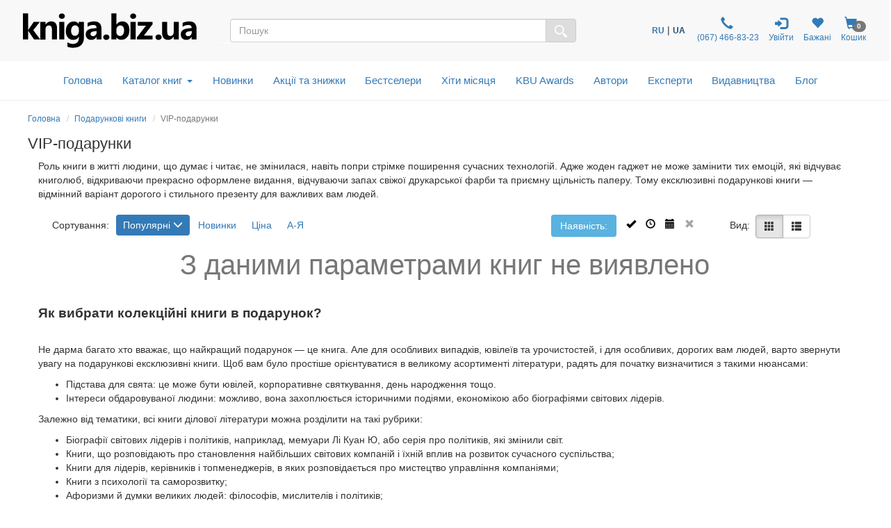

--- FILE ---
content_type: text/html; charset=UTF-8
request_url: https://kniga.biz.ua/ua/category-vip-podarki-1038
body_size: 28828
content:
<!DOCTYPE html>
<html lang="uk">
    <head>
        <meta property="og:url"                content="https://kniga.biz.ua/ua/category-vip-podarki-1038" />
        <meta property="og:description"        content="Купуйте подарункові ексклюзивні книги в магазині ❶ kniga.biz.ua ➦ Широкий асортимент ✔ Доступні ціни ✔ Топові видавництва ✔ Краща колекційна література ☎ (067) 466-83-23 ➤ Доставка книг по Києву і Україні ✈" />
                        <meta property="og:title" content="Эксклюзивні подарункові книги, купити колекційні книги в подарунок в Києві, Україні ➔ kniga.biz.ua" />
                <meta property="og:image" content="https://kniga.biz.ua/images/top_logo.png" />

            
        
        
        <title>Эксклюзивні подарункові книги, купити колекційні книги в подарунок в Києві, Україні ➔ kniga.biz.ua</title>

        <meta charset="UTF-8">
        <meta http-equiv="X-UA-Compatible" content="IE=edge">
        <meta name="viewport" content="width=device-width, initial-scale=1">
        <meta name="google-site-verification" content="Md4b7b_F5NGj5ijKiK_o7DqzQ-OytII_WZumWtsbz10" />
        <meta name="description" content="Купуйте подарункові ексклюзивні книги в магазині ❶ kniga.biz.ua ➦ Широкий асортимент ✔ Доступні ціни ✔ Топові видавництва ✔ Краща колекційна література ☎ (067) 466-83-23 ➤ Доставка книг по Києву і Україні ✈">
                
                        <link rel="alternate" hreflang="ru" href="https://kniga.biz.ua/category-vip-podarki-1038">
                <link rel="alternate" hreflang="uk" href="https://kniga.biz.ua/ua/category-vip-podarki-1038">

            
        

        <link rel="shortcut icon" href="/favicon.ico" />
                        <link rel="canonical" href="https://kniga.biz.ua/ua/category-vip-podarki-1038" />

        <link rel="preconnect" href="https://www.google.com">
        <link rel="preconnect" href="https://www.gstatic.com" crossorigin>

        <link rel="stylesheet" href="https://cdnjs.cloudflare.com/ajax/libs/font-awesome/4.7.0/css/font-awesome.min.css"> 
        <link rel="stylesheet" href="/css/slick.css">
        <link rel="stylesheet" href="/css/slick-theme.css">
        <link rel="stylesheet" href="/css/bootstrap-multiselect.css">
        <link rel="stylesheet" href="/css/animate.min.css">

        <link rel="preload" href="/css/bootstrap.css" as="style" onload="this.onload=null;this.rel='stylesheet'">
        <noscript><link rel="stylesheet" href="/css/bootstrap.min.css"></noscript>
        <link rel="preload" href="/fonts/glyphicons-halflings-regular.woff2" as="font" type="font/woff2" crossorigin>


<script type="text/javascript">
    (function(c,l,a,r,i,t,y){
        c[a]=c[a]||function(){(c[a].q=c[a].q||[]).push(arguments)};
        t=l.createElement(r);t.async=1;t.src="https://www.clarity.ms/tag/"+i;
        y=l.getElementsByTagName(r)[0];y.parentNode.insertBefore(t,y);
    })(window, document, "clarity", "script", "lux0tsmed7");
</script>
<script>
    !function (t, e, c, n) {
        var s = e.createElement(c);
        s.async = 1, s.src = 'https://statics.esputnik.com/scripts/' + n + '.js';
        var r = e.scripts[0];
        r.parentNode.insertBefore(s, r);
        var f = function () {
            f.c(arguments);
        };
        f.q = [];
        f.c = function () {
            f.q.push(arguments);
        };
        t['eS'] = t['eS'] || f;
    }(window, document, 'script', 'C88965B9593F4EF68C33A157ACAF5CC3');
</script><script>eS('init', {
    TRACKING: false,
    RECOMS: true
});</script>

        <!-- Global site tag (gtag.js) - Google Analytics -->
<script async src="https://www.googletagmanager.com/gtag/js?id=AW-11361330281"></script>
<script>
  window.dataLayer = window.dataLayer || [];
  function gtag(){dataLayer.push(arguments);}
  gtag('js', new Date());
  gtag('config', 'AW-11361330281');
</script>

<!-- Global site tag (gtag.js) - Google Ads: 868982979 -->
<script>
 gtag('config', 'AW-11361330281');
</script>

<!-- Google Tag Manager -->
<script>(function(w,d,s,l,i){w[l]=w[l]||[];w[l].push({'gtm.start':
new Date().getTime(),event:'gtm.js'});var f=d.getElementsByTagName(s)[0],
j=d.createElement(s),dl=l!='dataLayer'?'&l='+l:'';j.async=true;j.src=
'https://www.googletagmanager.com/gtm.js?id='+i+dl;f.parentNode.insertBefore(j,f);
})(window,document,'script','dataLayer','GTM-M3LZ82C');</script>
<!-- End Google Tag Manager -->

<!-- Facebook Pixel Code -->
<script>
!function(f,b,e,v,n,t,s)
{if(f.fbq)return;n=f.fbq=function(){n.callMethod?
n.callMethod.apply(n,arguments):n.queue.push(arguments)};
if(!f._fbq)f._fbq=n;n.push=n;n.loaded=!0;n.version='2.0';
n.queue=[];t=b.createElement(e);t.async=!0;
t.src=v;s=b.getElementsByTagName(e)[0];
s.parentNode.insertBefore(t,s)}(window,document,'script',
'https://connect.facebook.net/en_US/fbevents.js');

fbq('init', '1595622463790812'); 
fbq('track', 'PageView');
</script>
<noscript>
 <img height="1" width="1" src="https://www.facebook.com/tr?id=1595622463790812&ev=PageView&noscript=1"/>
</noscript>
<!-- End Facebook Pixel Code -->

<script>
    (function(i,s,o,g,r,a,m){
    i["esSdk"] = r;
    i[r] = i[r] || function() {
	(i[r].q = i[r].q || []).push(arguments)
    }, a=s.createElement(o), m=s.getElementsByTagName(o)[0]; a.async=1; a.src=g;
    m.parentNode.insertBefore(a,m)}
    ) (window, document, "script", "https://esputnik.com/scripts/v1/public/scripts?apiKey=eyJhbGciOiJSUzI1NiJ9.[base64].Cln3jIgGdmryyyHfsmuuZDpOtRyrYaVHoUiSSpD0N_cQhQcwGt_-ARU-gaICZQMlQ-1-huyWNz4gKzm9vuuRJQ&domain=EF449856-5A21-4445-96F3-2F2F0F17A28D", "es");
    es("pushOn");
</script>

<!-- TikTok Pixel Code Start --> <script> !function (w, d, t) {   w.TiktokAnalyticsObject=t;var ttq=w[t]=w[t]||[];ttq.methods=["page","track","identify","instances","debug","on","off","once","ready","alias","group","enableCookie","disableCookie","holdConsent","revokeConsent","grantConsent"],ttq.setAndDefer=function(t,e){t[e]=function(){t.push([e].concat(Array.prototype.slice.call(arguments,0)))}};for(var i=0;i<ttq.methods.length;i++)ttq.setAndDefer(ttq,ttq.methods[i]);ttq.instance=function(t){for( var e=ttq._i[t]||[],n=0;n<ttq.methods.length;n++)ttq.setAndDefer(e,ttq.methods[n]);return e},ttq.load=function(e,n){var r="https://analytics.tiktok.com/i18n/pixel/events.js",o=n&&n.partner;ttq._i=ttq._i||{},ttq._i[e]=[],ttq._i[e]._u=r,ttq._t=ttq._t||{},ttq._t[e]=+new Date,ttq._o=ttq._o||{},ttq._o[e]=n||{};n=document.createElement("script") ;n.type="text/javascript",n.async=!0,n.src=r+"?sdkid="+e+"&lib="+t;e=document.getElementsByTagName("script")[0];e.parentNode.insertBefore(n,e)};     ttq.load('D0HOPR3C77U10T5VB170');   ttq.page(); }(window, document, 'ttq'); </script> <!-- TikTok Pixel Code End -->

    </head>

    <body>
        <script type="text/javascript" src="/js/jquery-3.6.1.js"></script>
        <!-- Google Tag Manager (noscript) -->
        <noscript><iframe src="https://www.googletagmanager.com/ns.html?id=GTM-M3LZ82C"
        height="0" width="0" style="display:none;visibility:hidden"></iframe></noscript>
        <!-- End Google Tag Manager (noscript) -->

        <style>

            @font-face {
                font-family: 'Pacifico';
                font-style: normal;
                font-weight: 400;
                /*src: local('Pacifico Regular'), local('Pacifico-Regular'), url(https://fonts.gstatic.com/s/pacifico/v12/FwZY7-Qmy14u9lezJ-6H6MmBp0u-.woff2) format('woff2');*/
                font-display: swap;
            }
            html {
                position: relative;
                min-height: 100%;
            }
            body {
                display: block;
                margin-bottom: 210px;
            }
            .fade {
                opacity: 0;
                -webkit-transition: opacity 0.7s linear;
                -o-transition: opacity 0.7s linear;
                transition: opacity 0.7s linear;
            }
            .foo {

                outline: 1px solid orange;
            }
            h1 {
                font-size: 22px;
                margin-top: 1px;
            }
            .catname h1 {
                margin-top: 7px;
            }
            .start h2 {
                font-size: 20px;
            }
            .catname {
                font-size: 25px;
                padding: 0;
            }
            .price {
                font-size: 18px;
            }
            .priceold {
                font-size: 16px;
            }
            h2 {
                display:inline-block;
            }
            .navbar li a {
                font-size: 14px;
                vertical-align: bottom;
                line-height:30px;
                padding: 10px 7px;
            }
            .navbar-toggle {
                margin-right: 15px;
            }
            .center-block {
                display: block;
                margin-left: auto;
                margin-right: auto;
            }
            .row-flex {
                display: flex;
                flex-flow: row wrap;
            }
            /* Style the icon bar links */
            .icon-bar1 a {
                text-align: center;
                transition: all 0.3s ease;
                color: white;
                font-size: 25px;
            }
            .icon-bar1 i{
                width: 25px;
            }
            /* Style the social media icons with color, if you want */
            .icon-bar1rerrm
            a:hover {
                background-color: #000;
            }
            .facebook {
                background: #3B5998;
                color: white;
            }
            .twitter {
                background: #8c8c8c;
                color: white;
            }
            .google {
                background: #dd4b39;
                color: white;
            }
            .linkedin {
                background: #007bb5;
                color: white;
            }
            .youtube {
                background: #bb0000;
                color: white;
            }
            .cookies-info {
                background-color: #191818;
                bottom: 0;
                direction: ltr;
                left: 0;
                min-height: 30px;
                padding: 6px 20px 4px;
                position: fixed;
                text-align: center;
                width: 100%;
                z-index: 2;
                color: #fff;
            }
            .panel {
                margin-bottom: 2px;
                box-shadow: 0 0px 0px rgba(0,0,0,.05);
            }
            .cookies-info button.cookieAccept {
                background: none repeat scroll 0 0 #5fa300;
                border: medium none;
                border-radius: 3px 3px 3px 3px;
                color: #fff;
                cursor: pointer;
                font-size: 12px;
                line-height: 20px;
                margin: 0 20px;
                padding: 2px 1px;
                box-shadow: 0 1px 0 rgba(255,255,255,.3) inset;
                text-decoration: none;
                vertical-align: middle;
                white-space: nowrap;
                width: auto;
            }
            .seo>h2>p {
                font-size: 18px;
            }


            .row.columns {
                -webkit-columns: 3;
                -moz-columns: 3;
                columns: 3
            }

            .row.columns > *:first-child > *:first-child {
                margin-top: 0
            }

            .columns > [class*="col-"] {
                -webkit-column-break-inside: avoid;
                page-break-inside: avoid;
                break-inside: avoid;
                width: 100%;
                float: none
            }



            .bottomaligned {position:absolute; bottom:0;  margin-bottom:7px;  text-align: center;}
            .fixedheight { height: 110px;  position:relative;}
            #SearchParameters.in,
            #SearchParameters.collapsing {
                display: block!important;
            }
            .SearchParameters {
                margin-top: 15px;
            }
            .cat-menu {
                margin-left: 15px;
            }
            .modal-dialog{
                margin-left: auto;
           //     width: 90%;
                margin-right: auto;
            }
            .modal-lg{
                margin-left: auto;
                 width: 90%;
                margin-right: auto;
            }
            .modal-dialog .close{
                outline:none;
            }
            .table>tbody>tr>td{
                vertical-align: middle;
            }
            .mail-chimp {
                height: 110px;
            }
            .nav-icon {
                font-size: 150%;
                padding: 0px 5px;
            }
            .nav-badge {
                margin-left: -15px;
            }
            .car {
                cursor: pointer;
            }
            .badge {
                font-size: 10px;
            }

            /*-- Slide one book start --*/
            .liderOrder .slider {
                width: 95%;
            }
            .liderOrder .slide {
                min-height: 99px;
                max-height: 100px;
                display: block;
                margin: auto;
            }
            .liderOrder .slick-prev, .liderOrder .slick-next {
                width: 30px;
                height: 200px;
                padding-bottom: 60px;
            }
            .liderOrder .slick-prev:before, .liderOrder .slick-next:before {
                font-family: "slick";
                font-size: 70px;
                line-height: 1;
                color: rgba(40, 96, 144, 0.51);
                opacity: 0.55;
                -webkit-font-smoothing: antialiased;
                -moz-osx-font-smoothing: grayscale;
            }
            .liderOrder .slick-prev:before { content: "‹"; }
            [dir="rtl"] .liderOrder .slick-prev:before { content: "›"; }
            [dir="rtl"] .liderOrder .slick-next { left: -10px; top: 70px; right: auto; }
            .liderOrder .slick-next:before { content: "›"; }
            [dir="rtl"] .liderOrder .slick-next:before { content: "‹"; }
            .liderOrder .slick-slide {
                margin: 0px 20px;
                transition: all ease-in-out .3s;
                opacity: .2;
            }
            .liderOrder .slick-active {
                opacity: .5;
            }
            .liderOrder .slick-current {
                opacity: 1;
            }
            .liderOrder .bottom-slider {
                position:absolute;
                bottom:0;
                margin-bottom:15px;
                text-align: center;
            }
            .liderOrder .slick-author {
                text-align: center;
                font-style: italic;
                font-size: small;
                margin-bottom: 8px;
            }
            /*--// Slide one book end --*/

            /*-- Slide last book --*/
            .lastBookOrder .slide {
                height: 150px;
                max-width: 115px;
                display: block;
                margin: auto;
            }
            .lastBookOrder .slick-prev, .lastBookOrder .slick-next {
                width: 25px;
                height: 100px;
                padding-bottom: 35px;
                padding-top: 35px;
            }
            .lastBookOrder .slick-prev:before, .lastBookOrder .slick-next:before {
                font-family: "slick";
                font-size: 25px;
                line-height: 1;
                color: rgba(40, 96, 144, 0.51);
                opacity: 0.55;
                -webkit-font-smoothing: antialiased;
                -moz-osx-font-smoothing: grayscale;
            }
            .lastBookOrder .slick-prev:before {
                content: "‹";
            }
            [dir="rtl"] .lastBookOrder .slick-prev:before {
                content: "›";
            }
            .lastBookOrder .slick-next:before {
                content: "›";
            }
            [dir="rtl"] .lastBookOrder .slick-next:before {
                content: "‹";
            }
            .lastBookOrder .slick-prev,
            .lastBookOrder .slick-prev:before {
                left: -20px;
            }
            .lastBookOrder .slick-next,
            .lastBookOrder .slick-next:before {
                right: -20px;
            }
            .lastBookOrder a {
                font-size: 12px;
            }
            @media screen and (max-width: 768px) {
                .lastBookOrder .slick-prev,
                .lastBookOrder .slick-next,
                .lastBookOrder .slick-prev:before,
                .lastBookOrder .slick-next:before {
                    display: none;
                }
            }
            /*--// Slide last book --*/

            /* start new header */
            .header-outs {
                position:relative;
                width: 99%;
            }
            .hedder-up {
                background: #f8f8f8;
                padding: 1em 1em;
            }
            .hedder-up img {
                margin-left: auto;
                margin-right: auto;
            }
            .header-up-icon {
                padding-top: 9px;
                display: flex;
                flex-direction: row;
                justify-content: flex-end;
            }
            .hedder-up-search {
                margin-top: 13px;
            }
            .hedder-up .navbar-right {
                margin-right: 0px;
            }
            .navbar-icon>li>a {
                padding: 0 7px;
                font-size: 12px;
                text-align: center;
            }
            .navbar-icon>li>a:focus, .navbar-icon>li>a:hover {
                background-color: #f8f8f8;
            }
            .header-popup-btn {
                color: #337ab7;
                background-color: #fff;
                border-color: #ffffff;
            }
            .header-popup-btn:active,.header-popup-btn:hover,.header-popup-btn:focus {
                color: #337ab7;
                background-color: #d9edf7;
                border-color: #ffffff;
            }
            .popover-auth {
                padding: 10px;
            }
            .popover-auth a {
                text-decoration: none;
            }
            .popover-content-auth {
                display: block;
                height: 46px;
                width: 46px;
                -webkit-border-radius: 50%;
                -moz-border-radius: 50%;
                border-radius: 50%;
                background: #337ab7;
                color: #fff;
                font-size: 15px;
                padding:13px;
                margin-left: auto;
                margin-right: auto;
                text-align: center;
                vertical-align: baseline;
            }
            .ui-autocomplete {
                position: absolute;
                top: 100%;
                left: 0;
                z-index: 1000;
                float: left;
                display: none;
                min-width: 160px;
                padding: 0px;
                margin: 2px 0 0 0;
                list-style: none;
                background-color: #ffffff;
                border-color: #ccc;
                border-color: rgba(0, 0, 0, 0.2);
                border-style: solid;
                border-width: 1px;
                -webkit-border-radius: 5px;
                -moz-border-radius: 5px;
                border-radius: 5px;
                -webkit-box-shadow: 0 5px 10px rgba(0, 0, 0, 0.2);
                -moz-box-shadow: 0 5px 10px rgba(0, 0, 0, 0.2);
                box-shadow: 0 5px 10px rgba(0, 0, 0, 0.2);
                -webkit-background-clip: padding-box;
                -moz-background-clip: padding;
                background-clip: padding-box;
                *border-right-width: 2px;
                *border-bottom-width: 2px;
            }
            .ui-menu-item {
                padding: 2px 0;
            }
            .ui-autocomplete .ui-menu-item > div.ui-corner-all {
                display: block;
                padding: 3px 15px;
                clear: both;
                font-weight: normal;
                line-height: 18px;
                color: #555555;
                white-space: normal;
            }
            .ui-autocomplete .ui-menu-item > div.ui-corner-all.ui-state-hover, .ui-autocomplete .ui-menu-item > div.ui-corner-all.ui-state-active {
                color: #337ab7;
                text-decoration: none;
                background-color: #f5f5f5;
                border-radius: 0px;
                -webkit-border-radius: 0px;
                -moz-border-radius: 0px;
                background-image: none;
            }
            .ui-state-active, .ui-widget-content .ui-state-active, .ui-widget-header .ui-state-active, a.ui-button:active, .ui-button:active, .ui-button.ui-state-active:hover {
                border: 1px solid #C5C5C5;
                background: #f5f5f5;
            }
            .ui-state-active .ui-a, .ui-state-active .ui-autocom-all, .ui-widget-content .ui-state-active .ui-a,
            .ui-widget-header .ui-state-active .ui-a, a.ui-button:active .ui-a,
            .ui-button:active .ui-a, .ui-button.ui-state-active:hover .ui-a {
                color: #337AB7;
            }
            .ui-a {
                min-height: 90px;
            }
            .a-autor {
                font-style: italic;
            }
            .a-price {
                font-weight: 700;
            }
            .ui-menu-item-wrapper {
                margin-bottom: 4px;
            }
            .search-img {
                min-height: 90px;
                display: flex;
                flex-direction: row;
                justify-content: center;
                align-items: center;
            }
            .ui-autocom-all {
                text-align: center;
                vertical-align: middle;
                font-weight: bolder;
                padding-top: 14px;
                font-size: 17px;
                height: 50px;
            }
            .logo-img {
                height: 60px;
            }

            /*--top-nav--*/
            .menu-navbar {
                padding: 0;
            }
            .menu-navbar ul {
                margin: 0;
            }
            .dropdown-menu {
                z-index: 1003;
            }
            .navbar-cat {
                background-color: #ffffff;
                border-color: #ffffff;
                margin: 0 15px;
            }
            .mob-top-nav {
                float: left;
                padding: 15px 0;
            }
            .mob-top-nav a {
                padding-right: 10px;
            }
            .top-nav nav.navbar {
                margin: 0;
                position: relative;
            }
            ul.dropdown-menu {
                -moz-animation: fadeInDown .3s ease-in;
                -webkit-animation: fadeInDown .3s ease-in;
                animation: fadeInDown .3s ease-in;
            }
            ul.nav.navbar-nav.top-nav-info {
                float: none;
                text-align: center;
            }
            ul.dropdown-menu.multi-column {
                width: 100%;
                padding: 1em;
            }
            .navbar-nav > li {
                float: none;
                display: inline-block;
                position: inherit;
            }
            .navbar-default .navbar-nav > li > a {
                color: #337AB7;
                font-size: 1.1em;
                padding: 0.7em 0.8em;
                font-weight: 500;
            }
            .navbar-default .navbar-nav > li > a:hover, .navbar-default .navbar-nav > li > a:focus,.navbar-default .navbar-nav > li > a.active{
                color: #0a2d69;
                background: none;
            }
            .navbar-default .navbar-nav > .open > a, .navbar-default .navbar-nav > .open > a:hover, .navbar-default .navbar-nav > .open > a:focus {
                color: #fff;
                background: #337ab7;
            }
            .navbar-nav>li>button {
                color: #337ab7;
                background-color: #fff;
            }
            .navbar-default .navbar-nav>li>button:hover, .navbar-default .navbar-nav>li>button:focus, .navbar-default .navbar-nav>li>button.active{
                color: #0a2d69;
                background: none;
                outline: none;
            }
            .service-content{
                text-align: center;
            }
            .hr-service{
                margin: 10px 0px;
            }
            b.caret {
                margin-left: 0.5em;
            }
            .dropdown-cat-parent {
                font-size: 16px;
                color: #337ab7;
                font-weight: 700;
                font-family: 'Raleway', sans-serif;
            }
            .dropdown-cat-parent .list {
                padding-bottom: 0px;
                font-size: 16px;
                line-height: 18px;
            }
            .multi-column-dropdown {
                padding: 0px;
            }
            ul.multi-column-dropdown:nth-child(3) {
                border-right: 1px solid #D6D3D3;
            }
            .multi-column-dropdown li {
                display: block;
            }
            .multi-column-dropdown li a {
                display: block;
                color: #0f0f0f;
                line-height: 1.4em;
                padding: 0px 0px 0px 7px;
                -webkit-transition:.5s all;
                -moz-transition:.5s all;
                transition:.5s all;
                -o-transition:.5s all;
                -ms-transition:.5s all;
            }
            .multi-column-dropdown li a:hover {
                color: #68a0d0;
                font-weight: 500;
            }
            .multi-column-dropdown li h6 a:hover{
                font-weight: 700;
                text-decoration:underline;
            }
            .menu-grids {
                display: inline-block;
                width: 100%;
                margin-bottom: 10px;
            }
            .menu-grids a {
                display: block;
                text-decoration:none;
            }
            .book {
                -moz-column-count: 4;
                -moz-column-width: 200px;
                -webkit-column-count: 4;
                -webkit-column-width: 200px;
                column-count: 4;
                column-width: 200px;
            }
            #residue-chil {
                color: #9D9C9F;
                text-decoration: underline;
                text-decoration-style: dotted;
            }
            #residue-chil:hover {
                color: #68a0d0;
            }
            /*--//top-nav--*/
            /*--breadcrumb--*/
            .breadcrumb {
                background: rgba(245, 245, 245, 0);
                border: 0 solid rgba(245, 245, 245, 1);
                border-radius: 25px;
                display: block;
                margin-bottom: 0;}
            .breadcrumb li{
                font-size: 12px;
            }
            /*--//breadcrumb--*/
            .all-book-cat-s {
                font-family: "Helvetica Neue",Helvetica,Arial,sans-serif;
                color: #a3a2a5;
            }
            .all-book-cat-b {
                font-family: "Helvetica Neue",Helvetica,Arial,sans-serif;
                color: #a3a2a5;
                font-weight: 500;
                font-size: 14px;
            }

            /*--category-all--*/
            .category-all {
                padding: 0 15px;
            }
            .category-all h1 {
                font-weight: 600;
                margin-top: 10px;
                padding: 10px 0 15px;
            }
            .category-all .multi-column-dropdown li a {
                padding: 0;
            }
            /*--//category-all--*/
            .start-cat-h1:hover {
                color: #23527c;
                text-decoration: none;
            }

            /*--PERSONAL--*/
            /*--nav-list--*/
            .personal-li{
                width:170px;
                padding: 8px 0;
            }
            /*--//nav-list--*/
            /*--page Expert--*/
            .expert-img{
                max-width: 290px;
                padding: 15px;
                float: left;
            }
            .expert-book-btn {
                margin-top: 15px;
            }
            .expert-book-author, .expert-book-info {
                font-size: 13px;
                font-style: italic;
            }
            .expert-book-info{
                margin-bottom: 5px;
            }
            .desc-all, .desc-small{
                cursor:pointer;
            }
            .desc-body{
                display:none;
            }
            /*--//page Expert--*/
            /*--//PERSONAL--*/

            /**- wish list -**/
            .icon-wish{
                font-size: 25px;
                color: #337ab7;
                position: absolute;
                right: 30px;
                top: 25px;
                z-index: 6;
            }
            .icon-wish-list{
                font-size: 18px;
                width: 100%;
                text-align: center;
            }
            /**-// wish list -**/

            /*--Козина--*/
            .popover-content{
                padding: 0;
            }
            .btn-basket{
                height: 50px;
                width: 50px;
                text-align: center;
                color: #337ab7;
                background-color: #fff;
                border-color: #ffffff;
            }
            .btn-basket:active,.btn-basket:hover,.btn-basket:focus {
                color: #337ab7;
                background-color: #d9edf7;
                border-color: #ffffff;
            }
            /*--//Козина--*/

            /**- firs banner -**/
            .img-first-banner {
                box-shadow: 0 0 10px rgba(0,0,0,0.7);
                border-radius: 5px;
            }
            .f-banner-close{
                float: right;
                font-size: 21px;
                font-weight: 700;
                line-height: 1;
                color: #000;
                text-shadow: 0 1px 0 #fff;
                filter: alpha(opacity=20);
                -webkit-appearance: none;
                padding: 0;
                cursor: pointer;
                border: 0;
                outline:none;
                width: 23px;
                height: 23px;
                background-color: #d9edf7;
                opacity: .6;
                border-radius: 50%;
            }
            .f-banner-close:hover {
                opacity: .6;
                background-color: #337ab7;
            }
            /**-// firs banner -**/

            /**- author -**/
            .alphabet-author>li {
                padding: 5px;
            }
            .alphabet-author>li>a{
                width: 30px;
                height: 27px;
                font-size: 16px;
                color: #000000;
                background-color: #d9edf7;
                border-color: #fff;
            }
            .alphabet-author>li>a:hover {
                background-color: rgb(51, 122, 183);
                color: #ffffff;
            }
            .active-l {
                background-color: rgb(51, 122, 183);
                color: #ffffff;
            }
            .top-author-name{
                font-size: 15px;
                font-weight: 600;
                font-style: italic;
                color: #31708f;
            }
            /**-// author -**/

            /**- img opacity -**/
            .start-img img:hover,
            .img-opacity img:hover,
            .img-product-cat img:hover {
                opacity: 0.7;
            }
            /**-// img opacity -**/

            /**- footer -**/
            .footer {
                position: absolute;
                bottom: 0;
                width: 100%;
                height: 210px;
                background-color: #f5f5f5;
            }
            @media screen and (max-width: 768px) {
                body {
                    margin-bottom: 445px;
                }
                .footer {
                    height: 445px;
                }
            }
            /**-// footer -**/
            /**- breadcumbs -**/
            .breadcrumb {
                margin-top: 7px;
                padding: 8px 0;
            }
            .author-b, .publisher-b, .expert-b {
                margin: 0 -15px;
            }
            @media screen and (max-width: 768px) {
                .breadcrumb, .catname {
                    padding-left: 15px;
                    padding-right: 15px;
                }
                .author-b, .publisher-b, .expert-b{
                    margin: 0;
                }
            }
            /**-// breadcumbs -**/

            /**- service -**/
            .service-modal-price {
                padding-top: 5px;
                padding-bottom: 5px;
                font-weight: 600;
                font-size: 18px;
            }
            /**-// service -**/

            .action-price{
                color: red;
            }

            /**- Select language -**/
            .navbar-icon li:nth-child(1){
                padding: 0 7px;
                display: flex;
                align-items: center;
            }
            .custom-sel a{
                font-size: 12px;
                font-weight: 700;
                text-decoration: none;
            }
            .custom-sel span{
                font-size: 12px;
                font-weight: 700;
                color: #23527c;
            }
            /**-// Select language -**/

            /* Таблица в корзине */
            @media screen and (max-width: 991px) {
                thead {
                    display: none;
                }
                .cartTable td {
                    display: block;
                    text-align: center;
                    border:  none;
                    min-height: 36px;
                }
                .cartTable td:nth-child(odd) {
                    background-color: #ccc;
                }
                .cartTable td:before {
                    content: attr(data-label);
                    position: absolute;
                    left: 2%;
                    margin-left: 10px;
                }
                .cartTable tr {
                    border-bottom: 3px solid #575be7;
                }
                .row {
                    margin: 0px;
                }
                .onebook {
                    padding-left: 0px;
                    padding-right: 0px;
                }
                .header-up-icon {
                    float: none;
                    display: flex;
                    flex-direction: row;
                    justify-content: space-around;
                }
                .catbtn {
                    margin: 10px 0px;
                }
                .personal-li{
                    width:100%;
                    text-align: center;
                }
                #cartModal .modal-footer .col-md-offset-6 {
                    margin-top: 10px;
                }
            }
            @media screen and (max-width: 768px) {
                .logo-img {
                    height: 40px;
                }
                .cartTable td:before {
                    position: static;
                    display: block;
                }
                .cartTable td {
                    padding: 10px;
                    text-align: center;
                }
                .cartTable td:nth-child(odd) {
                    background-color: #fff;
                }
                .pull-left {
                    padding-right: 7px;
                    padding-left: 7px;
                }
                .cartTable a {
                    white-space: pre-wrap;
                }
                .slick-author{
                    display: none;
                }
                .navbar-right {
                    float: none;
                }
                .nav-badge {
                    margin-left: -8px;
                    font-size: 10px;
                }
                .hedder-up-search {
                    margin-top: 5px;
                }
                .navbar-a-icon>li>a {
                    font-size: 10px;
                }
                .catbtn.active.focus, .catbtn.active:focus, .catbtn.focus, .catbtn:active.focus, .catbtn:active:focus, .catbtn:focus{
                    outline: 5px auto #555555c9;
                }
                .catbtn {
                    margin: 10px 0px;
                }
                .navbar-icon {
                    margin-right: 0px;
                }
                .header-up-icon {
                    float: none;
                    display: flex;
                    flex-direction: row;
                    justify-content: space-around;
                }
                .ui-a {
                    text-align: center;
                }
                /*--page Expert--*/
                .expert-img {
                    margin-left: auto;
                    margin-right: auto;
                    width: 100%;
                    float: none;
                }
                /*--//page Expert--*/
            }
            @media screen and (max-width: 587px) {
                .mail-chimp {
                    height: 265px;
                }
            }
            @media(max-width:384px) {
                .hedder-up {
                    padding: .7em 1em;
                }
            }
        </style>

        <div class="header-outs">
            <div class="hedder-up row">
                <div class="col-xs-12 col-sm-12 col-md-3 col-lg-3 logo-head">
                    <a href="/ua" title="Інтернет-магазин kniga.biz.ua" ><img  class="img img-responsive logo-img" src="/templates/knigabizru/images/kniga.svg" alt="kniga.biz.ua" title="kniga.biz.ua"></a>
                </div>

                <div class=" col-xs-12 col-sm-12 col-md-4 col-md-push-5 col-lg-4">
                    <ul class="nav navbar-icon header-up-icon"> <!--navbar-nav-->
                        <li>
                            <!-- Custom dropdown -->
<div class="custom-sel">

                        <a href="/category-vip-podarki-1038" title="Перейти на російську мову">RU</a>&nbsp;|&nbsp;<span>UA</span>
        
    
            
        

</div>                        </li>
                        <li>
                            <a href="tel:+380674668323" target="_blank" rel="noopener" title="Контактний телефон">
                                <span class="glyphicon glyphicon-earphone nav-icon"></span>
                                <br>
                                &#160;(067)&#160;466-83-23
                            </a>
                        </li>
                        <li>
                            <a href="/ua/personal" class="personal personal-popover">
                                <span class="glyphicon nav-icon glyphicon-log-in"></span>
                                <br>
                                                                        Увійти
                                    
                                                            </a>
                        </li>
                                                        <li>
                                    <a href="/ua/personal/wish-m" rel="noopener" title="Бажані">
                                        <span class="glyphicon glyphicon-heart nav-icon"></span>
                                        <span class="badge nav-badge" id="countWish"></span>
                                        <br>
                                        Бажані
                                    </a>
                                </li>
                            
                                                                                <li>
                                    <a class="car" data-toggle="modal" data-target="#cartModal">
                                        <span class="glyphicon glyphicon-shopping-cart nav-icon"></span>
                                        <span class="badge nav-badge" id="smallCart">0</span>
                                        <br>
                                        Кошик
                                    </a>
                                </li>
                            
                                            </ul>
                </div>

                <div class="col-xs-12 col-sm-12 col-md-5 col-md-pull-4 col-lg-5 hedder-up-search">
                    <form role="form" data-toggle="validator" action="/ua/search" method="GET">
                        <div id="custom-search-input">
                            <div class="input-group">
                                <input type="text" name="q" value="" onkeyup="showResult(this.value)" id="searchform" class="search-query form-control" placeholder="Пошук" />
                                <span class="input-group-btn">
                                   <button class="btn btn-default" type="submit" name="search" style="background-color: #ddd;">
                                       <img width="18" src="/templates/knigabizru/icon/search.svg" alt="search" >
                                   </button>
                                </span>
                            </div>
                        </div>
                    </form>
<div class="row">
    <div id="livesearch" class="col-xs-12 col-sm-12 col-md-5 col-lg-5" style="position:absolute; z-index: 1000; width: 90%; background-color: white;"></div>
</div>

                </div>
            </div>

            <div class="top-nav navbar navbar-default navbar-cat" style="background-color: #ffffff; border-color: #ffffff;"><!--header-three-->
                <nav class="navbar" role="navigation">
                    <div class="navbar-header dropdown" >
                        <div class="mob-top-nav hidden-sm hidden-md hidden-lg">
                            <a href="#" class="dropdown-toggle" data-toggle="dropdown" >Каталог книг<b class="caret"></b></a>
                            <ul class="dropdown-menu multi-column multi-column1">
                                <div class="row book">

                                                                            <div class="menu-grids">
                                            <div class="dropdown-cat-parent"><a class="list" href="/ua/category-books-in-english-947">Books in English</a></div>
                                                                                    </div>
                                                                            <div class="menu-grids">
                                            <div class="dropdown-cat-parent"><a class="list" href="/ua/category-bankovskoe-delo-kreditovanie-932">Банківська справа, кредитування</a></div>
                                                                                    </div>
                                                                            <div class="menu-grids">
                                            <div class="dropdown-cat-parent"><a class="list" href="/ua/category-bezopasnost-biznesa-normativnye-dokumenty-otmyvanie-deneg-939">Безпека бізнесу, управління ризиками</a></div>
                                                                                            
                                                    <ul class="multi-column-dropdown">
                                                                                                                    <li><a class="list" href="/ua/category-bezopasnost-zashchita-biznesa-1042">Безпека (захист) бізнесу</a></li>
                                                                                                                    <li><a class="list" href="/ua/category-upravlenie-riskami-1045">Управління ризиками</a></li>
                                                                                                                                                                    </ul>
                                                
                                                                                    </div>
                                                                            <div class="menu-grids">
                                            <div class="dropdown-cat-parent"><a class="list" href="/ua/category-biografii-vydaiushchikhsia-liudei-1082">Біографії видатних людей</a></div>
                                                                                    </div>
                                                                            <div class="menu-grids">
                                            <div class="dropdown-cat-parent"><a class="list" href="/ua/category-knigi-po-vospitaniiu-detei-2100">Виховання дітей</a></div>
                                                                                    </div>
                                                                            <div class="menu-grids">
                                            <div class="dropdown-cat-parent"><a class="list" href="/ua/category-gosudarstvennoe-upravlenie-944">Державне управління</a></div>
                                                                                    </div>
                                                                            <div class="menu-grids">
                                            <div class="dropdown-cat-parent"><a class="list" href="/ua/category-uspeshnye-deti-uspeshnykh-roditelei-1061">Дитяча література</a></div>
                                                                                            
                                                    <ul class="multi-column-dropdown">
                                                                                                                    <li><a class="list" href="/ua/category-vimmelbukhi-2163">Вімельбухи</a></li>
                                                                                                                    <li><a class="list" href="/ua/category-detskie-entsiklopedii-i-poznavatelnye-knigi-2109">Дитячі енциклопедії та пізнавальні книги</a></li>
                                                                                                                    <li><a class="list" href="/ua/category-knigi-dlia-doshkolnikov-2166">Книги для дошкільнят</a></li>
                                                                                                                    <li><a class="list" href="/ua/category-knigi-dlia-podrostkov-2101">Книги для підлітків</a></li>
                                                                                                                                                                            
                                                                <li><a id="residue-child" href="/ua/category-uspeshnye-deti-uspeshnykh-roditelei-1061">Ще 8</a></li>
                                                            
                                                                                                            </ul>
                                                
                                                                                    </div>
                                                                            <div class="menu-grids">
                                            <div class="dropdown-cat-parent"><a class="list" href="/ua/category-dizain-2138">Дизайн</a></div>
                                                                                    </div>
                                                                            <div class="menu-grids">
                                            <div class="dropdown-cat-parent"><a class="list" href="/ua/category-ezhednevniki-2018-i-universalnye-954">Щоденники 2025  і універсальні</a></div>
                                                                                            
                                                    <ul class="multi-column-dropdown">
                                                                                                                    <li><a class="list" href="/ua/category-ezhednevniki-1064">Щоденники</a></li>
                                                                                                                    <li><a class="list" href="/ua/category-ezhenedelniki-1065">Щотижневики</a></li>
                                                                                                                    <li><a class="list" href="/ua/category-klassicheskii-razmer-a5-1068">Класичний розмір (А5)</a></li>
                                                                                                                    <li><a class="list" href="/ua/category-mini-1066">Міні</a></li>
                                                                                                                                                                    </ul>
                                                
                                                                                    </div>
                                                                            <div class="menu-grids">
                                            <div class="dropdown-cat-parent"><a class="list" href="/ua/category-e-knyha-2369">є-Книга</a></div>
                                                                                    </div>
                                                                            <div class="menu-grids">
                                            <div class="dropdown-cat-parent"><a class="list" href="/ua/category-knigi-ukrainskoiu-movoiu-956">Книги українських видавництв</a></div>
                                                                                    </div>
                                                                            <div class="menu-grids">
                                            <div class="dropdown-cat-parent"><a class="list" href="/ua/category-komiksy-graficheskie-romany-2149">Комікси, графічні романи</a></div>
                                                                                    </div>
                                                                            <div class="menu-grids">
                                            <div class="dropdown-cat-parent"><a class="list" href="/ua/category-komplekty-knig-1059">Комплекти книг</a></div>
                                                                                    </div>
                                                                            <div class="menu-grids">
                                            <div class="dropdown-cat-parent"><a class="list" href="/ua/category-kompiuternaia-literatura-2117">Комп’ютерна література</a></div>
                                                                                    </div>
                                                                            <div class="menu-grids">
                                            <div class="dropdown-cat-parent"><a class="list" href="/ua/category-konsalting-kouching-provedenie-treningov-935">Консалтинг, коучинг, проведення тренінгів</a></div>
                                                                                            
                                                    <ul class="multi-column-dropdown">
                                                                                                                    <li><a class="list" href="/ua/category-kouching-973">Коучинг</a></li>
                                                                                                                    <li><a class="list" href="/ua/category-provedenie-biznes-i-psikhologicheskikh-treningov-984">Проведення бізнес- і психологічних тренінгів</a></li>
                                                                                                                                                                    </ul>
                                                
                                                                                    </div>
                                                                            <div class="menu-grids">
                                            <div class="dropdown-cat-parent"><a class="list" href="/ua/category-logistika-936">Логістика</a></div>
                                                                                    </div>
                                                                            <div class="menu-grids">
                                            <div class="dropdown-cat-parent"><a class="list" href="/ua/category-malyi-biznes-predprinimatelstvo-startup-y-952">Малий бізнес, підприємництво, Startup</a></div>
                                                                                            
                                                    <ul class="multi-column-dropdown">
                                                                                                                    <li><a class="list" href="/ua/category-sozdanie-upravlenie-razvitie-rabota-s-investorom-1063">Startup - створення, управління, розвиток, робота з інвестором</a></li>
                                                                                                                    <li><a class="list" href="/ua/category-biznes-planirovanie-937">Бізнес-планування</a></li>
                                                                                                                    <li><a class="list" href="/ua/category-istorii-uspekha-1073">Історії успіху</a></li>
                                                                                                                    <li><a class="list" href="/ua/category-knigi-o-malom-biznese-2070">Книги про малий бізнес</a></li>
                                                                                                                                                                            
                                                                <li><a id="residue-child" href="/ua/category-malyi-biznes-predprinimatelstvo-startup-y-952">Ще 2</a></li>
                                                            
                                                                                                            </ul>
                                                
                                                                                    </div>
                                                                            <div class="menu-grids">
                                            <div class="dropdown-cat-parent"><a class="list" href="/ua/category-marketing-reklama-pr-948">Маркетинг, реклама, PR</a></div>
                                                                                            
                                                    <ul class="multi-column-dropdown">
                                                                                                                    <li><a class="list" href="/ua/category-event-menedzhment-vystavki-provedenie-konferentsii-1029">Event-менеджмент</a></li>
                                                                                                                    <li><a class="list" href="/ua/category-brending-965">Брендинг</a></li>
                                                                                                                    <li><a class="list" href="/ua/category-internet-marketing-kontekst-bannernaia-reklama-982">Інтернет-маркетинг</a></li>
                                                                                                                    <li><a class="list" href="/ua/category-ux-ui-2072">Книги з графічного і веб-дизайну, юзабіліті</a></li>
                                                                                                                                                                            
                                                                <li><a id="residue-child" href="/ua/category-marketing-reklama-pr-948">Ще 4</a></li>
                                                            
                                                                                                            </ul>
                                                
                                                                                    </div>
                                                                            <div class="menu-grids">
                                            <div class="dropdown-cat-parent"><a class="list" href="/ua/category-menedzhment-i-upravlenie-personalom-929">Менеджмент та управління персоналом</a></div>
                                                                                            
                                                    <ul class="multi-column-dropdown">
                                                                                                                    <li><a class="list" href="/ua/category-harvard-business-review-klassika-983">Harvard Business Review - класика</a></li>
                                                                                                                    <li><a class="list" href="/ua/category-antikrizisnoe-upravlenie-1036">Антикризове управління</a></li>
                                                                                                                    <li><a class="list" href="/ua/category-biznes-protsessy-reinzhiniring-biznesa-1014">Бізнес-процеси, реінжиніринг бізнесу</a></li>
                                                                                                                    <li><a class="list" href="/ua/category-innovatsionnyi-menedzhment-upravlenie-izmeneniiami-990">Інноваційний менеджмент, керування змінами</a></li>
                                                                                                                                                                            
                                                                <li><a id="residue-child" href="/ua/category-menedzhment-i-upravlenie-personalom-929">Ще 15</a></li>
                                                            
                                                                                                            </ul>
                                                
                                                                                    </div>
                                                                            <div class="menu-grids">
                                            <div class="dropdown-cat-parent"><a class="list" href="/ua/category-nauchno-populiarnaia-2115">Науково-популярні книги</a></div>
                                                                                    </div>
                                                                            <div class="menu-grids">
                                            <div class="dropdown-cat-parent"><a class="list" href="/ua/category-nedvizhimost-stroitelstvo-938">Нерухомість, будівництво</a></div>
                                                                                    </div>
                                                                            <div class="menu-grids">
                                            <div class="dropdown-cat-parent"><a class="list" href="/ua/category-peregovory-prezentatsii-oratorskoe-iskusstvo-946">Перемовини, презентації, ораторське мистецтво</a></div>
                                                                                            
                                                    <ul class="multi-column-dropdown">
                                                                                                                    <li><a class="list" href="/ua/category-oratorskoe-iskusstvo-ritorika-1010">Ораторське мистецтво, риторика</a></li>
                                                                                                                    <li><a class="list" href="/ua/category-peregovory-958">Перемовини</a></li>
                                                                                                                    <li><a class="list" href="/ua/category-provedenie-prezentatsii-1009">Проведення презентацій</a></li>
                                                                                                                                                                    </ul>
                                                
                                                                                    </div>
                                                                            <div class="menu-grids">
                                            <div class="dropdown-cat-parent"><a class="list" href="/ua/category-podarochnye-knigi-940">Подарункові книги</a></div>
                                                                                            
                                                    <ul class="multi-column-dropdown">
                                                                                                                    <li><a class="list" href="/ua/category-vip-podarki-1038">VIP-подарунки</a></li>
                                                                                                                    <li><a class="list" href="/ua/category-biznes-roman-1047">Бізнес-роман</a></li>
                                                                                                                    <li><a class="list" href="/ua/category-dlia-dushi-1092">Для душі</a></li>
                                                                                                                    <li><a class="list" href="/ua/category-dlia-kolleg-i-partnerov-1094">Для колег і партнерів</a></li>
                                                                                                                                                                            
                                                                <li><a id="residue-child" href="/ua/category-podarochnye-knigi-940">Ще 10</a></li>
                                                            
                                                                                                            </ul>
                                                
                                                                                    </div>
                                                                            <div class="menu-grids">
                                            <div class="dropdown-cat-parent"><a class="list" href="/ua/category-restorannyi-gostinichnyi-biznes-951">Ресторанний, готельний бізнес</a></div>
                                                                                            
                                                    <ul class="multi-column-dropdown">
                                                                                                                    <li><a class="list" href="/ua/category-knigi-o-restorannom-biznese-2069">Книги про ресторанний бізнес</a></li>
                                                                                                                    <li><a class="list" href="/ua/category-knigi-po-gostinichnomu-biznesu-2068">Книги з готельного бізнесу</a></li>
                                                                                                                                                                    </ul>
                                                
                                                                                    </div>
                                                                            <div class="menu-grids">
                                            <div class="dropdown-cat-parent"><a class="list" href="/ua/category-samorazvitie-2080">Саморозвиток</a></div>
                                                                                            
                                                    <ul class="multi-column-dropdown">
                                                                                                                    <li><a class="list" href="/ua/category-vzaimootnosheniia-i-seks-2082">Взаємовідносини та секс</a></li>
                                                                                                                    <li><a class="list" href="/ua/category-zdorovyi-obraz-zhizni-zozh-2081">Здоровий спосіб життя (ЗСЖ)</a></li>
                                                                                                                    <li><a class="list" href="/ua/category-izuchaem-inostrannye-iazyki-2096">Вивчаємо іноземні мови</a></li>
                                                                                                                    <li><a class="list" href="/ua/category-izuchaem-ukrainskii-iazyk-2154">Вивчаємо українську мову</a></li>
                                                                                                                                                                            
                                                                <li><a id="residue-child" href="/ua/category-samorazvitie-2080">Ще 14</a></li>
                                                            
                                                                                                            </ul>
                                                
                                                                                    </div>
                                                                            <div class="menu-grids">
                                            <div class="dropdown-cat-parent"><a class="list" href="/ua/category-statistika-i-matematika-v-biznese-941">Статистика і математика в бізнесі</a></div>
                                                                                            
                                                    <ul class="multi-column-dropdown">
                                                                                                                    <li><a class="list" href="/ua/category-knigi-po-excel-1026">Книги з Excel</a></li>
                                                                                                                                                                    </ul>
                                                
                                                                                    </div>
                                                                            <div class="menu-grids">
                                            <div class="dropdown-cat-parent"><a class="list" href="/ua/category-taim-menedzhment-995">Тайм-менеджмент</a></div>
                                                                                    </div>
                                                                            <div class="menu-grids">
                                            <div class="dropdown-cat-parent"><a class="list" href="/ua/category-tovary-dlia-dosuga-2137">Товари для дозвілля</a></div>
                                                                                            
                                                    <ul class="multi-column-dropdown">
                                                                                                                    <li><a class="list" href="/ua/category-nastolnye-igry-2139">Настільні ігри</a></li>
                                                                                                                                                                    </ul>
                                                
                                                                                    </div>
                                                                            <div class="menu-grids">
                                            <div class="dropdown-cat-parent"><a class="list" href="/ua/category-torgovlia-prodazhi-934">Торгівля, продажі</a></div>
                                                                                            
                                                    <ul class="multi-column-dropdown">
                                                                                                                    <li><a class="list" href="/ua/category-spin-i-drugie-metody-bolshikh-prodazh-992">SPIN та інші методи великих продажів</a></li>
                                                                                                                    <li><a class="list" href="/ua/category-internet-prodazhi-1046">Інтернет-продажі</a></li>
                                                                                                                    <li><a class="list" href="/ua/category-merchandaizing-1007">Мерчандайзинг</a></li>
                                                                                                                    <li><a class="list" href="/ua/category-prodazhi-po-telefonu-1008">Продажі по телефону</a></li>
                                                                                                                                                                            
                                                                <li><a id="residue-child" href="/ua/category-torgovlia-prodazhi-934">Ще 2</a></li>
                                                            
                                                                                                            </ul>
                                                
                                                                                    </div>
                                                                            <div class="menu-grids">
                                            <div class="dropdown-cat-parent"><a class="list" href="/ua/category-upravlenie-proizvodstvom-942">Управління виробництвом</a></div>
                                                                                            
                                                    <ul class="multi-column-dropdown">
                                                                                                                    <li><a class="list" href="/ua/category-kaidzen-993">Кайдзен</a></li>
                                                                                                                    <li><a class="list" href="/ua/category-knigi-po-tos-rekomendovannye-apple-consulting-1083">Книги з ТОС за рекомендацією Apple Consulting®</a></li>
                                                                                                                    <li><a class="list" href="/ua/category-operatsionnyi-menedzhment-994">Операційний менеджмент</a></li>
                                                                                                                    <li><a class="list" href="/ua/category-upravlenie-kachestvom-teoriia-ogranichenii-berezhlivoe-proizvodstvo-1060">Управління якістю + Теорія обмежень + Бережливе виробництво</a></li>
                                                                                                                                                                    </ul>
                                                
                                                                                    </div>
                                                                            <div class="menu-grids">
                                            <div class="dropdown-cat-parent"><a class="list" href="/ua/category-uchebnaia-literatura-2372">Навчальна література</a></div>
                                                                                            
                                                    <ul class="multi-column-dropdown">
                                                                                                                    <li><a class="list" href="/ua/category-nmt-2026-2373">НМТ 2026</a></li>
                                                                                                                                                                    </ul>
                                                
                                                                                    </div>
                                                                            <div class="menu-grids">
                                            <div class="dropdown-cat-parent"><a class="list" href="/ua/category-finansovyi-menedzhment-lichnye-finansy-investitsii-931">Фінанси, трейдинг, інвестиції</a></div>
                                                                                            
                                                    <ul class="multi-column-dropdown">
                                                                                                                    <li><a class="list" href="/ua/category-gaap-msfo-finansovyi-uchet-1000">GAAP, МСФЗ, фінансовий облік</a></li>
                                                                                                                    <li><a class="list" href="/ua/category-investitsii-upravlenie-aktivami-978">Інвестиції, управління активами</a></li>
                                                                                                                    <li><a class="list" href="/ua/category-lichnye-finansy-1005">Особисті фінанси</a></li>
                                                                                                                    <li><a class="list" href="/ua/category-otsenka-biznesa-sliianiia-i-pogloshcheniia-1015">Оцінювання бізнесу, злиття і поглинання</a></li>
                                                                                                                                                                            
                                                                <li><a id="residue-child" href="/ua/category-finansovyi-menedzhment-lichnye-finansy-investitsii-931">Ще 4</a></li>
                                                            
                                                                                                            </ul>
                                                
                                                                                    </div>
                                                                            <div class="menu-grids">
                                            <div class="dropdown-cat-parent"><a class="list" href="/ua/category-khudozhestvennaia-literatura-dlia-razvitiia-2126">Художня література для розвитку</a></div>
                                                                                            
                                                    <ul class="multi-column-dropdown">
                                                                                                                    <li><a class="list" href="/ua/category-klassicheskaia-mirovaia-literatura-2159">Класична світова література</a></li>
                                                                                                                    <li><a class="list" href="/ua/category-klassicheskaia-ukrainskaia-literatura-2155">Класична українська література</a></li>
                                                                                                                    <li><a class="list" href="/ua/category-sovremennaia-mirovaia-literatura-2160">Сучасна світова література</a></li>
                                                                                                                    <li><a class="list" href="/ua/category-sovremennaia-ukrainskaia-literatura-2158">Сучасна українська  література</a></li>
                                                                                                                                                                    </ul>
                                                
                                                                                    </div>
                                                                            <div class="menu-grids">
                                            <div class="dropdown-cat-parent"><a class="list" href="/ua/category-ekonomicheskaia-teoriia-930">Економічна теорія</a></div>
                                                                                    </div>
                                    
                                </div>

                                <div class="row" style="background-color: #f8f8f8; padding: 10px 0px; margin: 14px -14px -14px -14px; text-align: center; ">
                                    <a href="/ua/all-category" style="display: block; width: 100%; padding: 0;">Показати всі категорії <span class="glyphicon glyphicon glyphicon-chevron-right" aria-hidden="true"></span></span></a>
                                </div>
                            </ul>
                        </div>
                        <button type="button" class="navbar-toggle" data-toggle="collapse" data-target="#bs-example-navbar-collapse-1">
                            <span class="sr-only"></span>
                            <span class="icon-bar" style="background-color: black;"></span>
                            <span class="icon-bar" style="background-color: black;"></span>
                            <span class="icon-bar" style="background-color: black;"></span>
                        </button>
                    </div>
                    <!--navbar-header-->
                    <div class="collapse navbar-collapse menu-navbar" id="bs-example-navbar-collapse-1">
                        <ul class="nav navbar-nav top-nav-info">
                            <li><a href="/ua" class="first">Головна</a></li> <!--class=""-->
                            <li class="dropdown">
                                <a href="#" class="dropdown-toggle hidden-xs" data-toggle="dropdown" >Каталог книг<b class="caret"></b></a>
                                <ul class="dropdown-menu multi-column multi-column1">
                                    <div class="row book">
                                                                                    <div class="menu-grids">
                                                <div class="dropdown-cat-parent"><a class="list" href="/ua/category-books-in-english-947">Books in English</a></div>
                                                                                            </div>
                                                                                    <div class="menu-grids">
                                                <div class="dropdown-cat-parent"><a class="list" href="/ua/category-bankovskoe-delo-kreditovanie-932">Банківська справа, кредитування</a></div>
                                                                                            </div>
                                                                                    <div class="menu-grids">
                                                <div class="dropdown-cat-parent"><a class="list" href="/ua/category-bezopasnost-biznesa-normativnye-dokumenty-otmyvanie-deneg-939">Безпека бізнесу, управління ризиками</a></div>
                                                                                                    
                                                        <ul class="multi-column-dropdown">
                                                                                                                            <li><a class="list" href="/ua/category-bezopasnost-zashchita-biznesa-1042">Безпека (захист) бізнесу</a></li>
                                                                                                                            <li><a class="list" href="/ua/category-upravlenie-riskami-1045">Управління ризиками</a></li>
                                                                                                                                                                                </ul>
                                                    
                                                                                            </div>
                                                                                    <div class="menu-grids">
                                                <div class="dropdown-cat-parent"><a class="list" href="/ua/category-biografii-vydaiushchikhsia-liudei-1082">Біографії видатних людей</a></div>
                                                                                            </div>
                                                                                    <div class="menu-grids">
                                                <div class="dropdown-cat-parent"><a class="list" href="/ua/category-knigi-po-vospitaniiu-detei-2100">Виховання дітей</a></div>
                                                                                            </div>
                                                                                    <div class="menu-grids">
                                                <div class="dropdown-cat-parent"><a class="list" href="/ua/category-gosudarstvennoe-upravlenie-944">Державне управління</a></div>
                                                                                            </div>
                                                                                    <div class="menu-grids">
                                                <div class="dropdown-cat-parent"><a class="list" href="/ua/category-uspeshnye-deti-uspeshnykh-roditelei-1061">Дитяча література</a></div>
                                                                                                    
                                                        <ul class="multi-column-dropdown">
                                                                                                                            <li><a class="list" href="/ua/category-vimmelbukhi-2163">Вімельбухи</a></li>
                                                                                                                            <li><a class="list" href="/ua/category-detskie-entsiklopedii-i-poznavatelnye-knigi-2109">Дитячі енциклопедії та пізнавальні книги</a></li>
                                                                                                                            <li><a class="list" href="/ua/category-knigi-dlia-doshkolnikov-2166">Книги для дошкільнят</a></li>
                                                                                                                            <li><a class="list" href="/ua/category-knigi-dlia-podrostkov-2101">Книги для підлітків</a></li>
                                                                                                                                                                                        
                                                                    <li><a id="residue-chil" href="/ua/category-uspeshnye-deti-uspeshnykh-roditelei-1061">Ще 8</a></li>
                                                                
                                                                                                                    </ul>
                                                    
                                                                                            </div>
                                                                                    <div class="menu-grids">
                                                <div class="dropdown-cat-parent"><a class="list" href="/ua/category-dizain-2138">Дизайн</a></div>
                                                                                            </div>
                                                                                    <div class="menu-grids">
                                                <div class="dropdown-cat-parent"><a class="list" href="/ua/category-ezhednevniki-2018-i-universalnye-954">Щоденники 2025  і універсальні</a></div>
                                                                                                    
                                                        <ul class="multi-column-dropdown">
                                                                                                                            <li><a class="list" href="/ua/category-ezhednevniki-1064">Щоденники</a></li>
                                                                                                                            <li><a class="list" href="/ua/category-ezhenedelniki-1065">Щотижневики</a></li>
                                                                                                                            <li><a class="list" href="/ua/category-klassicheskii-razmer-a5-1068">Класичний розмір (А5)</a></li>
                                                                                                                            <li><a class="list" href="/ua/category-mini-1066">Міні</a></li>
                                                                                                                                                                                </ul>
                                                    
                                                                                            </div>
                                                                                    <div class="menu-grids">
                                                <div class="dropdown-cat-parent"><a class="list" href="/ua/category-e-knyha-2369">є-Книга</a></div>
                                                                                            </div>
                                                                                    <div class="menu-grids">
                                                <div class="dropdown-cat-parent"><a class="list" href="/ua/category-knigi-ukrainskoiu-movoiu-956">Книги українських видавництв</a></div>
                                                                                            </div>
                                                                                    <div class="menu-grids">
                                                <div class="dropdown-cat-parent"><a class="list" href="/ua/category-komiksy-graficheskie-romany-2149">Комікси, графічні романи</a></div>
                                                                                            </div>
                                                                                    <div class="menu-grids">
                                                <div class="dropdown-cat-parent"><a class="list" href="/ua/category-komplekty-knig-1059">Комплекти книг</a></div>
                                                                                            </div>
                                                                                    <div class="menu-grids">
                                                <div class="dropdown-cat-parent"><a class="list" href="/ua/category-kompiuternaia-literatura-2117">Комп’ютерна література</a></div>
                                                                                            </div>
                                                                                    <div class="menu-grids">
                                                <div class="dropdown-cat-parent"><a class="list" href="/ua/category-konsalting-kouching-provedenie-treningov-935">Консалтинг, коучинг, проведення тренінгів</a></div>
                                                                                                    
                                                        <ul class="multi-column-dropdown">
                                                                                                                            <li><a class="list" href="/ua/category-kouching-973">Коучинг</a></li>
                                                                                                                            <li><a class="list" href="/ua/category-provedenie-biznes-i-psikhologicheskikh-treningov-984">Проведення бізнес- і психологічних тренінгів</a></li>
                                                                                                                                                                                </ul>
                                                    
                                                                                            </div>
                                                                                    <div class="menu-grids">
                                                <div class="dropdown-cat-parent"><a class="list" href="/ua/category-logistika-936">Логістика</a></div>
                                                                                            </div>
                                                                                    <div class="menu-grids">
                                                <div class="dropdown-cat-parent"><a class="list" href="/ua/category-malyi-biznes-predprinimatelstvo-startup-y-952">Малий бізнес, підприємництво, Startup</a></div>
                                                                                                    
                                                        <ul class="multi-column-dropdown">
                                                                                                                            <li><a class="list" href="/ua/category-sozdanie-upravlenie-razvitie-rabota-s-investorom-1063">Startup - створення, управління, розвиток, робота з інвестором</a></li>
                                                                                                                            <li><a class="list" href="/ua/category-biznes-planirovanie-937">Бізнес-планування</a></li>
                                                                                                                            <li><a class="list" href="/ua/category-istorii-uspekha-1073">Історії успіху</a></li>
                                                                                                                            <li><a class="list" href="/ua/category-knigi-o-malom-biznese-2070">Книги про малий бізнес</a></li>
                                                                                                                                                                                        
                                                                    <li><a id="residue-chil" href="/ua/category-malyi-biznes-predprinimatelstvo-startup-y-952">Ще 2</a></li>
                                                                
                                                                                                                    </ul>
                                                    
                                                                                            </div>
                                                                                    <div class="menu-grids">
                                                <div class="dropdown-cat-parent"><a class="list" href="/ua/category-marketing-reklama-pr-948">Маркетинг, реклама, PR</a></div>
                                                                                                    
                                                        <ul class="multi-column-dropdown">
                                                                                                                            <li><a class="list" href="/ua/category-event-menedzhment-vystavki-provedenie-konferentsii-1029">Event-менеджмент</a></li>
                                                                                                                            <li><a class="list" href="/ua/category-brending-965">Брендинг</a></li>
                                                                                                                            <li><a class="list" href="/ua/category-internet-marketing-kontekst-bannernaia-reklama-982">Інтернет-маркетинг</a></li>
                                                                                                                            <li><a class="list" href="/ua/category-ux-ui-2072">Книги з графічного і веб-дизайну, юзабіліті</a></li>
                                                                                                                                                                                        
                                                                    <li><a id="residue-chil" href="/ua/category-marketing-reklama-pr-948">Ще 4</a></li>
                                                                
                                                                                                                    </ul>
                                                    
                                                                                            </div>
                                                                                    <div class="menu-grids">
                                                <div class="dropdown-cat-parent"><a class="list" href="/ua/category-menedzhment-i-upravlenie-personalom-929">Менеджмент та управління персоналом</a></div>
                                                                                                    
                                                        <ul class="multi-column-dropdown">
                                                                                                                            <li><a class="list" href="/ua/category-harvard-business-review-klassika-983">Harvard Business Review - класика</a></li>
                                                                                                                            <li><a class="list" href="/ua/category-antikrizisnoe-upravlenie-1036">Антикризове управління</a></li>
                                                                                                                            <li><a class="list" href="/ua/category-biznes-protsessy-reinzhiniring-biznesa-1014">Бізнес-процеси, реінжиніринг бізнесу</a></li>
                                                                                                                            <li><a class="list" href="/ua/category-innovatsionnyi-menedzhment-upravlenie-izmeneniiami-990">Інноваційний менеджмент, керування змінами</a></li>
                                                                                                                                                                                        
                                                                    <li><a id="residue-chil" href="/ua/category-menedzhment-i-upravlenie-personalom-929">Ще 15</a></li>
                                                                
                                                                                                                    </ul>
                                                    
                                                                                            </div>
                                                                                    <div class="menu-grids">
                                                <div class="dropdown-cat-parent"><a class="list" href="/ua/category-nauchno-populiarnaia-2115">Науково-популярні книги</a></div>
                                                                                            </div>
                                                                                    <div class="menu-grids">
                                                <div class="dropdown-cat-parent"><a class="list" href="/ua/category-nedvizhimost-stroitelstvo-938">Нерухомість, будівництво</a></div>
                                                                                            </div>
                                                                                    <div class="menu-grids">
                                                <div class="dropdown-cat-parent"><a class="list" href="/ua/category-peregovory-prezentatsii-oratorskoe-iskusstvo-946">Перемовини, презентації, ораторське мистецтво</a></div>
                                                                                                    
                                                        <ul class="multi-column-dropdown">
                                                                                                                            <li><a class="list" href="/ua/category-oratorskoe-iskusstvo-ritorika-1010">Ораторське мистецтво, риторика</a></li>
                                                                                                                            <li><a class="list" href="/ua/category-peregovory-958">Перемовини</a></li>
                                                                                                                            <li><a class="list" href="/ua/category-provedenie-prezentatsii-1009">Проведення презентацій</a></li>
                                                                                                                                                                                </ul>
                                                    
                                                                                            </div>
                                                                                    <div class="menu-grids">
                                                <div class="dropdown-cat-parent"><a class="list" href="/ua/category-podarochnye-knigi-940">Подарункові книги</a></div>
                                                                                                    
                                                        <ul class="multi-column-dropdown">
                                                                                                                            <li><a class="list" href="/ua/category-vip-podarki-1038">VIP-подарунки</a></li>
                                                                                                                            <li><a class="list" href="/ua/category-biznes-roman-1047">Бізнес-роман</a></li>
                                                                                                                            <li><a class="list" href="/ua/category-dlia-dushi-1092">Для душі</a></li>
                                                                                                                            <li><a class="list" href="/ua/category-dlia-kolleg-i-partnerov-1094">Для колег і партнерів</a></li>
                                                                                                                                                                                        
                                                                    <li><a id="residue-chil" href="/ua/category-podarochnye-knigi-940">Ще 10</a></li>
                                                                
                                                                                                                    </ul>
                                                    
                                                                                            </div>
                                                                                    <div class="menu-grids">
                                                <div class="dropdown-cat-parent"><a class="list" href="/ua/category-restorannyi-gostinichnyi-biznes-951">Ресторанний, готельний бізнес</a></div>
                                                                                                    
                                                        <ul class="multi-column-dropdown">
                                                                                                                            <li><a class="list" href="/ua/category-knigi-o-restorannom-biznese-2069">Книги про ресторанний бізнес</a></li>
                                                                                                                            <li><a class="list" href="/ua/category-knigi-po-gostinichnomu-biznesu-2068">Книги з готельного бізнесу</a></li>
                                                                                                                                                                                </ul>
                                                    
                                                                                            </div>
                                                                                    <div class="menu-grids">
                                                <div class="dropdown-cat-parent"><a class="list" href="/ua/category-samorazvitie-2080">Саморозвиток</a></div>
                                                                                                    
                                                        <ul class="multi-column-dropdown">
                                                                                                                            <li><a class="list" href="/ua/category-vzaimootnosheniia-i-seks-2082">Взаємовідносини та секс</a></li>
                                                                                                                            <li><a class="list" href="/ua/category-zdorovyi-obraz-zhizni-zozh-2081">Здоровий спосіб життя (ЗСЖ)</a></li>
                                                                                                                            <li><a class="list" href="/ua/category-izuchaem-inostrannye-iazyki-2096">Вивчаємо іноземні мови</a></li>
                                                                                                                            <li><a class="list" href="/ua/category-izuchaem-ukrainskii-iazyk-2154">Вивчаємо українську мову</a></li>
                                                                                                                                                                                        
                                                                    <li><a id="residue-chil" href="/ua/category-samorazvitie-2080">Ще 14</a></li>
                                                                
                                                                                                                    </ul>
                                                    
                                                                                            </div>
                                                                                    <div class="menu-grids">
                                                <div class="dropdown-cat-parent"><a class="list" href="/ua/category-statistika-i-matematika-v-biznese-941">Статистика і математика в бізнесі</a></div>
                                                                                                    
                                                        <ul class="multi-column-dropdown">
                                                                                                                            <li><a class="list" href="/ua/category-knigi-po-excel-1026">Книги з Excel</a></li>
                                                                                                                                                                                </ul>
                                                    
                                                                                            </div>
                                                                                    <div class="menu-grids">
                                                <div class="dropdown-cat-parent"><a class="list" href="/ua/category-taim-menedzhment-995">Тайм-менеджмент</a></div>
                                                                                            </div>
                                                                                    <div class="menu-grids">
                                                <div class="dropdown-cat-parent"><a class="list" href="/ua/category-tovary-dlia-dosuga-2137">Товари для дозвілля</a></div>
                                                                                                    
                                                        <ul class="multi-column-dropdown">
                                                                                                                            <li><a class="list" href="/ua/category-nastolnye-igry-2139">Настільні ігри</a></li>
                                                                                                                                                                                </ul>
                                                    
                                                                                            </div>
                                                                                    <div class="menu-grids">
                                                <div class="dropdown-cat-parent"><a class="list" href="/ua/category-torgovlia-prodazhi-934">Торгівля, продажі</a></div>
                                                                                                    
                                                        <ul class="multi-column-dropdown">
                                                                                                                            <li><a class="list" href="/ua/category-spin-i-drugie-metody-bolshikh-prodazh-992">SPIN та інші методи великих продажів</a></li>
                                                                                                                            <li><a class="list" href="/ua/category-internet-prodazhi-1046">Інтернет-продажі</a></li>
                                                                                                                            <li><a class="list" href="/ua/category-merchandaizing-1007">Мерчандайзинг</a></li>
                                                                                                                            <li><a class="list" href="/ua/category-prodazhi-po-telefonu-1008">Продажі по телефону</a></li>
                                                                                                                                                                                        
                                                                    <li><a id="residue-chil" href="/ua/category-torgovlia-prodazhi-934">Ще 2</a></li>
                                                                
                                                                                                                    </ul>
                                                    
                                                                                            </div>
                                                                                    <div class="menu-grids">
                                                <div class="dropdown-cat-parent"><a class="list" href="/ua/category-upravlenie-proizvodstvom-942">Управління виробництвом</a></div>
                                                                                                    
                                                        <ul class="multi-column-dropdown">
                                                                                                                            <li><a class="list" href="/ua/category-kaidzen-993">Кайдзен</a></li>
                                                                                                                            <li><a class="list" href="/ua/category-knigi-po-tos-rekomendovannye-apple-consulting-1083">Книги з ТОС за рекомендацією Apple Consulting®</a></li>
                                                                                                                            <li><a class="list" href="/ua/category-operatsionnyi-menedzhment-994">Операційний менеджмент</a></li>
                                                                                                                            <li><a class="list" href="/ua/category-upravlenie-kachestvom-teoriia-ogranichenii-berezhlivoe-proizvodstvo-1060">Управління якістю + Теорія обмежень + Бережливе виробництво</a></li>
                                                                                                                                                                                </ul>
                                                    
                                                                                            </div>
                                                                                    <div class="menu-grids">
                                                <div class="dropdown-cat-parent"><a class="list" href="/ua/category-uchebnaia-literatura-2372">Навчальна література</a></div>
                                                                                                    
                                                        <ul class="multi-column-dropdown">
                                                                                                                            <li><a class="list" href="/ua/category-nmt-2026-2373">НМТ 2026</a></li>
                                                                                                                                                                                </ul>
                                                    
                                                                                            </div>
                                                                                    <div class="menu-grids">
                                                <div class="dropdown-cat-parent"><a class="list" href="/ua/category-finansovyi-menedzhment-lichnye-finansy-investitsii-931">Фінанси, трейдинг, інвестиції</a></div>
                                                                                                    
                                                        <ul class="multi-column-dropdown">
                                                                                                                            <li><a class="list" href="/ua/category-gaap-msfo-finansovyi-uchet-1000">GAAP, МСФЗ, фінансовий облік</a></li>
                                                                                                                            <li><a class="list" href="/ua/category-investitsii-upravlenie-aktivami-978">Інвестиції, управління активами</a></li>
                                                                                                                            <li><a class="list" href="/ua/category-lichnye-finansy-1005">Особисті фінанси</a></li>
                                                                                                                            <li><a class="list" href="/ua/category-otsenka-biznesa-sliianiia-i-pogloshcheniia-1015">Оцінювання бізнесу, злиття і поглинання</a></li>
                                                                                                                                                                                        
                                                                    <li><a id="residue-chil" href="/ua/category-finansovyi-menedzhment-lichnye-finansy-investitsii-931">Ще 4</a></li>
                                                                
                                                                                                                    </ul>
                                                    
                                                                                            </div>
                                                                                    <div class="menu-grids">
                                                <div class="dropdown-cat-parent"><a class="list" href="/ua/category-khudozhestvennaia-literatura-dlia-razvitiia-2126">Художня література для розвитку</a></div>
                                                                                                    
                                                        <ul class="multi-column-dropdown">
                                                                                                                            <li><a class="list" href="/ua/category-klassicheskaia-mirovaia-literatura-2159">Класична світова література</a></li>
                                                                                                                            <li><a class="list" href="/ua/category-klassicheskaia-ukrainskaia-literatura-2155">Класична українська література</a></li>
                                                                                                                            <li><a class="list" href="/ua/category-sovremennaia-mirovaia-literatura-2160">Сучасна світова література</a></li>
                                                                                                                            <li><a class="list" href="/ua/category-sovremennaia-ukrainskaia-literatura-2158">Сучасна українська  література</a></li>
                                                                                                                                                                                </ul>
                                                    
                                                                                            </div>
                                                                                    <div class="menu-grids">
                                                <div class="dropdown-cat-parent"><a class="list" href="/ua/category-ekonomicheskaia-teoriia-930">Економічна теорія</a></div>
                                                                                            </div>
                                                                            </div>

                                    <div class="row" style="background-color: #f8f8f8; padding: 10px 0px; margin: 14px -14px -14px -14px; text-align: center; ">
                                        <a href="/ua/all-category" style="display: block; width: 100%; padding: 0;">Показати всі категорії <span class="glyphicon glyphicon glyphicon-chevron-right" aria-hidden="true"></span></span></a>
                                    </div>
                                </ul>
                            </li> <!--open-->

                            <li><a href="/ua/new" title="Новинки">Новинки</a></li>

                              <li><a href="/ua/sale" class="first" >Акції та знижки</a></li> 
                            <li><a href="/ua/topyear" title="Бестселери">Бестселери</a></li>
                            <li><a href="/ua/topmonth" title="Хіти місяця">Хіти місяця</a></li>
                                                            
                                    <li><a href="/ua/leader-kbu-award" title="KBU Awards">KBU Awards</a></li>
                                
                                                        <li><a class="first" href="/ua/author">Автори</a></li>
                                                            
                                    <li><a href="/ua/leaders" class="first" title="Читають лідери">Експерти</a></li>
                                
                                                        <li><a href="/ua/publisher" >Видавництва</a></li>
                            
                            <li><a href="https://blog.kniga.biz.ua/" target="_blank" rel="noopener" >Блог</a></li>
                        </ul>
                        <!--//navbar-collapse-->
                    </div>
                    <!--//navbar-header-->
                </nav>
            </div>
        </div>

        <hr style="margin: 0">

        <div class="container" style="padding: 0 0 10px 0;">
            <!--Modal basket-->
            <div class="modal fade" id="cartModal" tabindex="-1" role="dialog" aria-labelledby="exampleModalLabel">
                <div class="modal-dialog modal-lg" role="document">
                    <div class="modal-content">
                        <div class="modal-header">
                            <button type="button" class="close" data-dismiss="modal" aria-label="Close"><span aria-hidden="true">&times;</span></button>
                            <h4 class="modal-title">Кошик:</h4>
                        </div>
                        <div class="modal-body col-xs-12" id="contentModal">
                            <!-- Content -->
                        </div>
                        <div class="modal-footer">
                            <div class="row">
                                <div class="col-xs-12 col-md-3">
                                    <button type="button" class="btn btn-block btn-default" id="selectionOder" data-dismiss="modal">Продовжити вибір</button>
                                </div>
                                <div class="col-xs-12 col-md-offset-6 col-md-3">
                                    <a type="button" onClick="tmpushstep();" class="btn btn-block btn-primary" id="toIssue" href="/ua/makeorder">Оформити замовлення</a>
                                </div>
                            </div>
                        </div>
                    </div>
                </div>
            </div>
            <!--//Modal basket-->
            <div class="row">
                <div class="col-xs-12" style="padding: 0;">
<div class="row">
                                        </div>
                            <div>
            <ol class="breadcrumb bread-primary ">
                <li><a href="/">Головна</a></li>
                                                            
                            <li><a href="/ua/category-podarochnye-knigi-940" title="Подарункові книги">Подарункові книги</a></li>
                        
                                                                                        <li  class="active">VIP-подарунки</li>
                        
                                                </ol>
        </div>
    

    
     <script type="application/ld+json">{"@context":"http://schema.org","@type":"BreadcrumbList","itemListElement":[{"@type":"ListItem","position":"1","item":{"@id":"https://kniga.biz.ua","name":"Интернет-магазин kniga.biz.ua"}},{"@type":"ListItem","position":"2","item":{"@id":"/ua/category-podarochnye-knigi-940","name":"Подарункові книги"}}]}</script>
    

        <!-- content -->

<script type="text/javascript">
    $('#cat-on').on('click', function (){
        $('#navbar').removeClass('in').attr('aria-expanded', 'false').css('');
    });
</script>

    
    

    
        <style type="text/css">
    .collapse>div>ul>li {
        list-style-type: none;
    }
    .panel-body>ul>li>a{
        cursor: pointer;
    }
    .no-filter{
        font-size: 40px;
        color: #777;
    }
    .label-m {
        position: absolute;
        left: 10%;
        width: 110px;
        z-index: 1;
        transition: 0.5s all;
    }
    .label-mp {
        position: absolute;
        left: 10%;
        width: 90%;
        z-index: 1;
        transition: 0.5s all;
    }
    .label-m2 {
        position: absolute;
        left: 5%;
        width: 130px;
        bottom: 5px;
        z-index: 1;
        transition: 0.5s all;
    }
    .label-m:hover {
        opacity: 0.7;
    }

    .lead {
        font-size: 15px;
        height: 40px;
        margin-bottom: 10px;
        text-align: center;
    }
    .img-product-cat {
        position: relative;
        display: flex;
        align-items:center;
        width: 150px;
        height: 270px;
        margin-left: auto;
        margin-right: auto;
    }
    .author-info {
        text-align: center;
        font-size: 12px;
    }
    .price-v-tab {
        text-align: center;
        font-size: 20px;
    }
    .priceold-tab{
        font-size: 13px;
    }
    .cart {
        padding: 0px 0px;
    }

    .gallery-grid {
        background: #FFF;
        overflow: hidden;
        margin-bottom: 1em;
        height: 22.2em;
    }
    .gallery-grid a img {
        -webkit-transform: scale(1);
        -moz-transform: scale(1);
        -o-transform: scale(1);
        -ms-transform: scale(1);
        transform: scale(1);
        transition: 0.3s all;
        -webkit-transition: 0.3s all;
        -moz-transition: 0.3s all;
        -o-transition: 0.3s all;
        -ms-transition: 0.3s all;
        margin: 0 auto;
    }
    .gallery-grid:hover .m2 {
        -webkit-transform: scale(.6);
        -moz-transform: scale(.6);
        -o-transform: scale(.6);
        -ms-transform: scale(.6);
        transform: scale(.6);
        margin-top: -8.5em;
    }
    .gallery-grid:hover .img-rounded {
        -webkit-transform: scale(.6);
        -moz-transform: scale(.6);
        -o-transform: scale(.6);
        -ms-transform: scale(.6);
        transform: scale(.6);
        margin-top: -6.5em;
    }
    .gallery-grid:hover .gallery-text {
        height: initial;
        margin-top: -7.5em;
        transition: 0.5s all;
        -webkit-transition: 0.5s all;
        -moz-transition: 0.5s all;
        -o-transition: 0.5s all;
        -ms-transition: 0.5s all;
    }
    .gallery-grid .gallery-text {
        transition: 0.3s all;
        -webkit-transition: 0.3s all;
        -moz-transition: 0.3s all;
        -o-transition: 0.3s all;
        -ms-transition: 0.3s all;
    }
    .gallery-grid:hover .gallery-text div {
        margin: .5em 0 .3em;
    }
    .gallery-grid:hover .gallery-text div a{
        color: #00a6d6;
    }
    .gallery-grid:hover .gallery-text p {
        margin-bottom: 0em;
    }
</style>

    
        <div class="col-xs-12 catname">
            <h1>VIP-подарунки</h1>
        </div>
    

    
        <div class="col-md-12 seo"><p><span data-sheets-value="{&quot;1&quot;:2,&quot;2&quot;:&quot;Роль книги в житті людини, що думає і читає, не змінилася, навіть попри стрімке поширення сучасних технологій. Адже жоден гаджет не може замінити тих емоцій, які відчуває книголюб, відкриваючи прекрасно оформлене видання, відчуваючи запах свіжої друкарської фарби та приємну щільність паперу. Тому ексклюзивні подарункові книги &mdash; відмінний варіант дорогого і стильного презенту для важливих вам людей.\r\n\r\nЯк вибрати колекційні книги в подарунок?\r\n\r\nНе дарма багато хто вважає, що найкращий подарунок &mdash; це книга. Але для особливих випадків, ювілеїв та урочистостей, і для особливих, дорогих вам людей, варто звернути увагу на подарункові ексклюзивні книги. Щоб вам було простіше орієнтуватися в великому асортименті літератури, радять для початку визначитися з такими нюансами:\r\n\r\nПідстава для свята: це може бути ювілей, корпоративне святкування, день народження тощо.\r\nІнтереси обдаровуваної людини: можливо, вона захоплюється історичними подіями, економікою або біографіями світових лідерів.\r\n\r\nЗалежно від тематики, всі книги ділової літератури можна розділити на такі рубрики:\r\n\r\nБіографії світових лідерів і політиків, наприклад, мемуари Лі Куан Ю, або серія про політиків, які змінили світ.\r\nКниги, що розповідають про становлення найбільших світових компаній і їхній вплив на розвиток сучасного суспільства;\r\nКниги для лідерів, керівників і топменеджерів, в яких розповідається про мистецтво управління компаніями;\r\nКниги з психології та саморозвитку;\r\nАфоризми й думки великих людей: філософів, мислителів і політиків;\r\n\r\nОсобливості подарункових видань\r\n\r\nЕксклюзивність &mdash; ось основна риса всіх подарункових книг. Як правило, це колекційні видання, що оформлені в шкіряні палітурки, з щільним якісним папером. Крім того, часто такі книги мають суперобкладинки чи футляри, золоті тиснення, а деякі елементи оформлені вручну ілюстраторами. Такі книги самі по собі є справжніми витворами мистецтва. Очевидно, що такий подарунок не залишиться непоміченим!\r\n\r\nДе купити колекційні книги в подарунок?\r\n\r\nЕксклюзивні книги навряд чи можна купити в будь-якому книжковому магазині. Однак в каталозі нашого інтернет-магазину ділової літератури представлений досить великий вибір подарункових видань. Телефонуйте, і наші співробітники швидко та якісно допоможуть вам вибрати унікальну книгу з колекційних серій в подарунок з доставкою по Києву та Україні. Купуйте прекрасні колекційні видання і радуйте дорогих вам людей!\r&quot;}" data-sheets-userformat="{&quot;2&quot;:829,&quot;3&quot;:{&quot;1&quot;:0},&quot;5&quot;:{&quot;1&quot;:[{&quot;1&quot;:2,&quot;2&quot;:0,&quot;5&quot;:[null,2,0]},{&quot;1&quot;:0,&quot;2&quot;:0,&quot;3&quot;:3},{&quot;1&quot;:1,&quot;2&quot;:0,&quot;4&quot;:1}]},&quot;6&quot;:{&quot;1&quot;:[{&quot;1&quot;:2,&quot;2&quot;:0,&quot;5&quot;:[null,2,0]},{&quot;1&quot;:0,&quot;2&quot;:0,&quot;3&quot;:3},{&quot;1&quot;:1,&quot;2&quot;:0,&quot;4&quot;:1}]},&quot;7&quot;:{&quot;1&quot;:[{&quot;1&quot;:2,&quot;2&quot;:0,&quot;5&quot;:[null,2,0]},{&quot;1&quot;:0,&quot;2&quot;:0,&quot;3&quot;:3},{&quot;1&quot;:1,&quot;2&quot;:0,&quot;4&quot;:1}]},&quot;8&quot;:{&quot;1&quot;:[{&quot;1&quot;:2,&quot;2&quot;:0,&quot;5&quot;:[null,2,0]},{&quot;1&quot;:0,&quot;2&quot;:0,&quot;3&quot;:3},{&quot;1&quot;:1,&quot;2&quot;:0,&quot;4&quot;:1}]},&quot;11&quot;:4,&quot;12&quot;:0}">Роль книги в житті людини, що думає і читає, не змінилася, навіть попри стрімке поширення сучасних технологій. Адже жоден гаджет не може замінити тих емоцій, які відчуває книголюб, відкриваючи прекрасно оформлене видання, відчуваючи запах свіжої друкарської фарби та приємну щільність паперу. Тому ексклюзивні подарункові книги &mdash; відмінний варіант дорогого і стильного презенту для важливих вам людей.<br /></span></p></div>
    

<div class="row">
            
            <style type="text/css">
    .nav-pills{
        padding: 10px 0;
    }
    .nav-pills li:nth-child(1){
        padding-top: 5px;
        padding-left: 50px;
    }
    .nav-pills>li>a{
        padding: 5px 10px;
    }
</style>

    
        <ul class="col-md-7 col-lg-7 nav nav-pills hidden-sm hidden-xs">
            <li>Сортування:&#160;&#160;</li>
            <li role="presentation" class="active">
                <!--noindex-->
                <a href="/ua/category-vip-podarki-1038?sort=popular-asc&filter=stock,time,predorder" rel="nofollow">Популярні
                    <span class="glyphicon glyphicon-menu-down" aria-hidden="true"></span>                                    </a>
                <!--/noindex-->
            </li>
            <li role="presentation" class="">
                <!--noindex-->
                <a href="/ua/category-vip-podarki-1038?sort=new-desc&filter=stock,time,predorder" rel="nofollow">Новинки
                                                        </a>
                <!--/noindex-->
            </li>
            <li role="presentation" class="">
                <!--noindex-->
                <a href="/ua/category-vip-podarki-1038?sort=price-desc&filter=stock,time,predorder" rel="nofollow">Ціна
                                                        </a>
                <!--/noindex-->
            </li>
            <li role="presentation" class="">
                <!--noindex-->
                <a href="/ua/category-vip-podarki-1038?sort=az-desc&filter=stock,time,predorder" rel="nofollow">А-Я
                                                        </a>
                <!--/noindex-->
            </li>
        </ul>

        <div class="dropdown col-xs-12 hidden-md hidden-lg">
            <button class="btn btn-default dropdown-toggle" type="button" id="sortMenu1" data-toggle="dropdown" aria-haspopup="true" aria-expanded="false">
                Сортування:
                <span class="caret"></span>
            </button>
            <ul class="dropdown-menu" aria-labelledby="sortMenu1">
                <li class="active">
                    <!--noindex-->
                    <a href="/ua/category-vip-podarki-1038?sort=popular-asc&filter=stock,time,predorder" rel="nofollow">Популярні</a>
                    <!--/noindex-->
                </li>
                <li class="">
                    <!--noindex-->
                    <a href="/ua/category-vip-podarki-1038?sort=new-desc&filter=stock,time,predorder" rel="nofollow">Новинки</a>
                    <!--/noindex-->
                </li>
                <li class="">
                    <!--noindex-->
                    <a href="/ua/category-vip-podarki-1038?sort=price-desc&filter=stock,time,predorder" rel="nofollow">Ціна
                                                                    </a>
                    <!--/noindex-->
                </li>
                <li class="">
                    <!--noindex-->
                    <a href="/ua/category-vip-podarki-1038?sort=az-desc&filter=stock,time,predorder" rel="nofollow">А-Я
                                                                    </a>
                    <!--/noindex-->
                </li>
            </ul>
        </div>
    
        
    
            
                
        <style type="text/css">
            .sort {
                padding: 10px 0px;
            }
            .sort>a {
                margin-left: 10px;
                color: rgba(136, 136, 136, 0.75);
                text-decoration: none;
            }
            .sort-min>ul>li>a {
                color: rgb(125, 125, 125);
            }
            .checkbox {
                color: #1a1a1a;
                border-bottom: 1px solid #ededed;
            }
            .pop-b {
                text-align: center;
            }
            .popover-bottom {
                background: #59b2e0;
                color: #fff;
                padding-top: 5px;
                padding-bottom: 5px;
            }
            .popover-bottom:hover {
                color: #fff;
                background: #53a3cd;
            }
            .popover-bottom:focus {
                color: #fff;
            }
        </style>
        <div class="hide " id="popover-filter">
            <form action="" class="popover-sort"  style="padding: 10px;">
                <div class="checkbox">
                    <label>
                        <input type="checkbox" name="filter[]" value="stock" checked> На складі
                    </label>
                </div>
                <div class="checkbox">
                    <label>
                        <input type="checkbox" name="filter[]" value="time" checked> На складі Видавництва
                    </label>
                </div>
                <div class="checkbox">
                    <label>
                        <input type="checkbox" name="filter[]" value="predorder" checked> Передзамовлення
                    </label>
                </div>
                <div class="checkbox">
                    <label>
                        <input type="checkbox" name="filter[]" value="pricenull" > Немає на складі
                    </label>
                </div>
                                        <input type="hidden" name="sort" value="popular-desc">
                    
                                <div class="pop-b">
                    <button type="submit"  class="btn btn-info">Застосувати</button>
                </div>
            </form>
        </div>

                    
                <div class="col-md-3 col-lg-3 hidden-sm hidden-xs text-center sort">
                    <button type="button" class="btn popover-bottom">Наявність:</button>
                    <!--noindex-->
                    <a href="/ua/category-vip-podarki-1038?sort=popular-desc&amp;filter=time,predorder" rel="nofollow" title="Виключити книги які є на складі">
                    <span class="glyphicon glyphicon-ok" style="color: #000;"></span>
                    </a>
                    <!--/noindex-->
                    <!--noindex-->
                    <a href="/ua/category-vip-podarki-1038?sort=popular-desc&amp;filter=stock,predorder" rel="nofollow" title="Виключити книги які є на складі видавництва">
                    <span class="glyphicon glyphicon-time" style="color: #000;"></span>
                    </a>
                    <!--/noindex-->
                    <!--noindex-->
                    <a href="/ua/category-vip-podarki-1038?sort=popular-desc&amp;filter=stock,time" rel="nofollow" title="Виключити книги за передзамовленням">
                    <span class="glyphicon glyphicon-calendar" style="color: #000;"></span>
                    </a>
                    <!--/noindex-->
                    <!--noindex-->
                    <a href="/ua/category-vip-podarki-1038?sort=popular-desc&amp;filter=pricenull,stock,time,predorder" rel="nofollow" title="Немає на складі">
                    <span class="glyphicon glyphicon-remove" ></span>
                    </a>
                    <!--/noindex-->
                </div>

                <div class="dropdown col-xs-12 hidden-md hidden-lg sort-min">
                    <button class="btn btn-default dropdown-toggle" type="button" id="sortMenu2" data-toggle="dropdown" aria-haspopup="true" aria-expanded="false">
                        Наявність:
                        <span class="caret"></span>
                    </button>
                    <ul class="dropdown-menu " aria-labelledby="sortMenu1">
                        <li class="active">
                        <!--noindex-->
                        <a href="/ua/category-vip-podarki-1038?sort=popular-desc&amp;filter=time,predorder" rel="nofollow" title="Є на складі">
                            В складі <span class="glyphicon glyphicon-ok"></span>
                        </a>
                        <!--/noindex-->
                        </li>
                        <li class="active">
                        <!--noindex-->
                        <a href="/ua/category-vip-podarki-1038?sort=popular-desc&amp;filter=stock,predorder" rel="nofollow" title="На складі Видавництва">
                            На складі Видавництва <span class="glyphicon glyphicon-time"></span>
                        </a>
                        <!--/noindex-->
                        </li>
                        <li class="active">
                        <!--noindex-->
                        <a href="/ua/category-vip-podarki-1038?sort=popular-desc&amp;filter=stock,time" rel="nofollow" title="Передзамовлення">
                            Передзамовлення <span class="glyphicon glyphicon-calendar"></span>
                        </a>
                        <!--/noindex-->
                        </li>
                        <li class="">
                        <!--noindex-->
                        <a href="/ua/category-vip-podarki-1038?sort=popular-desc&amp;filter=pricenull,stock,time,predorder" rel="nofollow" title="Немає на складі">
                            Немає на складі <span class="glyphicon glyphicon-remove"></span>
                        </a>
                        <!--/noindex-->
                        </li>
                    </ul>
                </div>
            
            
        
    
            
            <div class="hidden-xs hidden-sm btn-group col-md-2 col-lg-2" role="group" style="padding: 10px 0px;">
    <div style="float: left; padding-top: 5px;">Вид:&#160;&#160;</div>
    <div class="btn-group" role="group">
                    
                <button type="button" class="btn btn-default active" style="border-top-left-radius: 4px; border-bottom-left-radius: 4px;">
                    <span class="glyphicon glyphicon-th" aria-hidden="true"></span>
                </button>
            
                </div>
    <div class="btn-group" role="group">
                        <!--noindex-->
                <a type="button" class="btn btn-default" rel="nofollow" href="/ua/category-vip-podarki-1038?view=list&sort=popular-desc&filter=stock,time,predorder">
                    <span class="glyphicon glyphicon-th-list" aria-hidden="true"></span>
                </a>
                <!--/noindex-->
            
            </div>
</div>        
    </div>

        <div class="col-xs-12 text-center no-filter" >
                        З даними параметрами книг не виявлено
        </div>
    

    
        
                
    

    
        <div class="col-xs-12 seo"><h2><span style="font-size: 14pt;" data-sheets-value="{&quot;1&quot;:2,&quot;2&quot;:&quot;Роль книги в житті людини, що думає і читає, не змінилася, навіть попри стрімке поширення сучасних технологій. Адже жоден гаджет не може замінити тих емоцій, які відчуває книголюб, відкриваючи прекрасно оформлене видання, відчуваючи запах свіжої друкарської фарби та приємну щільність паперу. Тому ексклюзивні подарункові книги &mdash; відмінний варіант дорогого і стильного презенту для важливих вам людей.\r\n\r\nЯк вибрати колекційні книги в подарунок?\r\n\r\nНе дарма багато хто вважає, що найкращий подарунок &mdash; це книга. Але для особливих випадків, ювілеїв та урочистостей, і для особливих, дорогих вам людей, варто звернути увагу на подарункові ексклюзивні книги. Щоб вам було простіше орієнтуватися в великому асортименті літератури, радять для початку визначитися з такими нюансами:\r\n\r\nПідстава для свята: це може бути ювілей, корпоративне святкування, день народження тощо.\r\nІнтереси обдаровуваної людини: можливо, вона захоплюється історичними подіями, економікою або біографіями світових лідерів.\r\n\r\nЗалежно від тематики, всі книги ділової літератури можна розділити на такі рубрики:\r\n\r\nБіографії світових лідерів і політиків, наприклад, мемуари Лі Куан Ю, або серія про політиків, які змінили світ.\r\nКниги, що розповідають про становлення найбільших світових компаній і їхній вплив на розвиток сучасного суспільства;\r\nКниги для лідерів, керівників і топменеджерів, в яких розповідається про мистецтво управління компаніями;\r\nКниги з психології та саморозвитку;\r\nАфоризми й думки великих людей: філософів, мислителів і політиків;\r\n\r\nОсобливості подарункових видань\r\n\r\nЕксклюзивність &mdash; ось основна риса всіх подарункових книг. Як правило, це колекційні видання, що оформлені в шкіряні палітурки, з щільним якісним папером. Крім того, часто такі книги мають суперобкладинки чи футляри, золоті тиснення, а деякі елементи оформлені вручну ілюстраторами. Такі книги самі по собі є справжніми витворами мистецтва. Очевидно, що такий подарунок не залишиться непоміченим!\r\n\r\nДе купити колекційні книги в подарунок?\r\n\r\nЕксклюзивні книги навряд чи можна купити в будь-якому книжковому магазині. Однак в каталозі нашого інтернет-магазину ділової літератури представлений досить великий вибір подарункових видань. Телефонуйте, і наші співробітники швидко та якісно допоможуть вам вибрати унікальну книгу з колекційних серій в подарунок з доставкою по Києву та Україні. Купуйте прекрасні колекційні видання і радуйте дорогих вам людей!\r&quot;}" data-sheets-userformat="{&quot;2&quot;:829,&quot;3&quot;:{&quot;1&quot;:0},&quot;5&quot;:{&quot;1&quot;:[{&quot;1&quot;:2,&quot;2&quot;:0,&quot;5&quot;:[null,2,0]},{&quot;1&quot;:0,&quot;2&quot;:0,&quot;3&quot;:3},{&quot;1&quot;:1,&quot;2&quot;:0,&quot;4&quot;:1}]},&quot;6&quot;:{&quot;1&quot;:[{&quot;1&quot;:2,&quot;2&quot;:0,&quot;5&quot;:[null,2,0]},{&quot;1&quot;:0,&quot;2&quot;:0,&quot;3&quot;:3},{&quot;1&quot;:1,&quot;2&quot;:0,&quot;4&quot;:1}]},&quot;7&quot;:{&quot;1&quot;:[{&quot;1&quot;:2,&quot;2&quot;:0,&quot;5&quot;:[null,2,0]},{&quot;1&quot;:0,&quot;2&quot;:0,&quot;3&quot;:3},{&quot;1&quot;:1,&quot;2&quot;:0,&quot;4&quot;:1}]},&quot;8&quot;:{&quot;1&quot;:[{&quot;1&quot;:2,&quot;2&quot;:0,&quot;5&quot;:[null,2,0]},{&quot;1&quot;:0,&quot;2&quot;:0,&quot;3&quot;:3},{&quot;1&quot;:1,&quot;2&quot;:0,&quot;4&quot;:1}]},&quot;11&quot;:4,&quot;12&quot;:0}"><strong>Як вибрати колекційні книги в подарунок?</strong></span></h2>
<p><span data-sheets-value="{&quot;1&quot;:2,&quot;2&quot;:&quot;Роль книги в житті людини, що думає і читає, не змінилася, навіть попри стрімке поширення сучасних технологій. Адже жоден гаджет не може замінити тих емоцій, які відчуває книголюб, відкриваючи прекрасно оформлене видання, відчуваючи запах свіжої друкарської фарби та приємну щільність паперу. Тому ексклюзивні подарункові книги &mdash; відмінний варіант дорогого і стильного презенту для важливих вам людей.\r\n\r\nЯк вибрати колекційні книги в подарунок?\r\n\r\nНе дарма багато хто вважає, що найкращий подарунок &mdash; це книга. Але для особливих випадків, ювілеїв та урочистостей, і для особливих, дорогих вам людей, варто звернути увагу на подарункові ексклюзивні книги. Щоб вам було простіше орієнтуватися в великому асортименті літератури, радять для початку визначитися з такими нюансами:\r\n\r\nПідстава для свята: це може бути ювілей, корпоративне святкування, день народження тощо.\r\nІнтереси обдаровуваної людини: можливо, вона захоплюється історичними подіями, економікою або біографіями світових лідерів.\r\n\r\nЗалежно від тематики, всі книги ділової літератури можна розділити на такі рубрики:\r\n\r\nБіографії світових лідерів і політиків, наприклад, мемуари Лі Куан Ю, або серія про політиків, які змінили світ.\r\nКниги, що розповідають про становлення найбільших світових компаній і їхній вплив на розвиток сучасного суспільства;\r\nКниги для лідерів, керівників і топменеджерів, в яких розповідається про мистецтво управління компаніями;\r\nКниги з психології та саморозвитку;\r\nАфоризми й думки великих людей: філософів, мислителів і політиків;\r\n\r\nОсобливості подарункових видань\r\n\r\nЕксклюзивність &mdash; ось основна риса всіх подарункових книг. Як правило, це колекційні видання, що оформлені в шкіряні палітурки, з щільним якісним папером. Крім того, часто такі книги мають суперобкладинки чи футляри, золоті тиснення, а деякі елементи оформлені вручну ілюстраторами. Такі книги самі по собі є справжніми витворами мистецтва. Очевидно, що такий подарунок не залишиться непоміченим!\r\n\r\nДе купити колекційні книги в подарунок?\r\n\r\nЕксклюзивні книги навряд чи можна купити в будь-якому книжковому магазині. Однак в каталозі нашого інтернет-магазину ділової літератури представлений досить великий вибір подарункових видань. Телефонуйте, і наші співробітники швидко та якісно допоможуть вам вибрати унікальну книгу з колекційних серій в подарунок з доставкою по Києву та Україні. Купуйте прекрасні колекційні видання і радуйте дорогих вам людей!\r&quot;}" data-sheets-userformat="{&quot;2&quot;:829,&quot;3&quot;:{&quot;1&quot;:0},&quot;5&quot;:{&quot;1&quot;:[{&quot;1&quot;:2,&quot;2&quot;:0,&quot;5&quot;:[null,2,0]},{&quot;1&quot;:0,&quot;2&quot;:0,&quot;3&quot;:3},{&quot;1&quot;:1,&quot;2&quot;:0,&quot;4&quot;:1}]},&quot;6&quot;:{&quot;1&quot;:[{&quot;1&quot;:2,&quot;2&quot;:0,&quot;5&quot;:[null,2,0]},{&quot;1&quot;:0,&quot;2&quot;:0,&quot;3&quot;:3},{&quot;1&quot;:1,&quot;2&quot;:0,&quot;4&quot;:1}]},&quot;7&quot;:{&quot;1&quot;:[{&quot;1&quot;:2,&quot;2&quot;:0,&quot;5&quot;:[null,2,0]},{&quot;1&quot;:0,&quot;2&quot;:0,&quot;3&quot;:3},{&quot;1&quot;:1,&quot;2&quot;:0,&quot;4&quot;:1}]},&quot;8&quot;:{&quot;1&quot;:[{&quot;1&quot;:2,&quot;2&quot;:0,&quot;5&quot;:[null,2,0]},{&quot;1&quot;:0,&quot;2&quot;:0,&quot;3&quot;:3},{&quot;1&quot;:1,&quot;2&quot;:0,&quot;4&quot;:1}]},&quot;11&quot;:4,&quot;12&quot;:0}"> <br />Не дарма багато хто вважає, що найкращий подарунок &mdash; це книга. Але для особливих випадків, ювілеїв та урочистостей, і для особливих, дорогих вам людей, варто звернути увагу на подарункові ексклюзивні книги. Щоб вам було простіше орієнтуватися в великому асортименті літератури, радять для початку визначитися з такими нюансами: <br /> </span></p>
<ul>
<li><span data-sheets-value="{&quot;1&quot;:2,&quot;2&quot;:&quot;Роль книги в житті людини, що думає і читає, не змінилася, навіть попри стрімке поширення сучасних технологій. Адже жоден гаджет не може замінити тих емоцій, які відчуває книголюб, відкриваючи прекрасно оформлене видання, відчуваючи запах свіжої друкарської фарби та приємну щільність паперу. Тому ексклюзивні подарункові книги &mdash; відмінний варіант дорогого і стильного презенту для важливих вам людей.\r\n\r\nЯк вибрати колекційні книги в подарунок?\r\n\r\nНе дарма багато хто вважає, що найкращий подарунок &mdash; це книга. Але для особливих випадків, ювілеїв та урочистостей, і для особливих, дорогих вам людей, варто звернути увагу на подарункові ексклюзивні книги. Щоб вам було простіше орієнтуватися в великому асортименті літератури, радять для початку визначитися з такими нюансами:\r\n\r\nПідстава для свята: це може бути ювілей, корпоративне святкування, день народження тощо.\r\nІнтереси обдаровуваної людини: можливо, вона захоплюється історичними подіями, економікою або біографіями світових лідерів.\r\n\r\nЗалежно від тематики, всі книги ділової літератури можна розділити на такі рубрики:\r\n\r\nБіографії світових лідерів і політиків, наприклад, мемуари Лі Куан Ю, або серія про політиків, які змінили світ.\r\nКниги, що розповідають про становлення найбільших світових компаній і їхній вплив на розвиток сучасного суспільства;\r\nКниги для лідерів, керівників і топменеджерів, в яких розповідається про мистецтво управління компаніями;\r\nКниги з психології та саморозвитку;\r\nАфоризми й думки великих людей: філософів, мислителів і політиків;\r\n\r\nОсобливості подарункових видань\r\n\r\nЕксклюзивність &mdash; ось основна риса всіх подарункових книг. Як правило, це колекційні видання, що оформлені в шкіряні палітурки, з щільним якісним папером. Крім того, часто такі книги мають суперобкладинки чи футляри, золоті тиснення, а деякі елементи оформлені вручну ілюстраторами. Такі книги самі по собі є справжніми витворами мистецтва. Очевидно, що такий подарунок не залишиться непоміченим!\r\n\r\nДе купити колекційні книги в подарунок?\r\n\r\nЕксклюзивні книги навряд чи можна купити в будь-якому книжковому магазині. Однак в каталозі нашого інтернет-магазину ділової літератури представлений досить великий вибір подарункових видань. Телефонуйте, і наші співробітники швидко та якісно допоможуть вам вибрати унікальну книгу з колекційних серій в подарунок з доставкою по Києву та Україні. Купуйте прекрасні колекційні видання і радуйте дорогих вам людей!\r&quot;}" data-sheets-userformat="{&quot;2&quot;:829,&quot;3&quot;:{&quot;1&quot;:0},&quot;5&quot;:{&quot;1&quot;:[{&quot;1&quot;:2,&quot;2&quot;:0,&quot;5&quot;:[null,2,0]},{&quot;1&quot;:0,&quot;2&quot;:0,&quot;3&quot;:3},{&quot;1&quot;:1,&quot;2&quot;:0,&quot;4&quot;:1}]},&quot;6&quot;:{&quot;1&quot;:[{&quot;1&quot;:2,&quot;2&quot;:0,&quot;5&quot;:[null,2,0]},{&quot;1&quot;:0,&quot;2&quot;:0,&quot;3&quot;:3},{&quot;1&quot;:1,&quot;2&quot;:0,&quot;4&quot;:1}]},&quot;7&quot;:{&quot;1&quot;:[{&quot;1&quot;:2,&quot;2&quot;:0,&quot;5&quot;:[null,2,0]},{&quot;1&quot;:0,&quot;2&quot;:0,&quot;3&quot;:3},{&quot;1&quot;:1,&quot;2&quot;:0,&quot;4&quot;:1}]},&quot;8&quot;:{&quot;1&quot;:[{&quot;1&quot;:2,&quot;2&quot;:0,&quot;5&quot;:[null,2,0]},{&quot;1&quot;:0,&quot;2&quot;:0,&quot;3&quot;:3},{&quot;1&quot;:1,&quot;2&quot;:0,&quot;4&quot;:1}]},&quot;11&quot;:4,&quot;12&quot;:0}">Підстава для свята: це може бути ювілей, корпоративне святкування, день народження тощо.</span></li>
<li>Інтереси обдаровуваної людини: можливо, вона захоплюється історичними подіями, економікою або біографіями світових лідерів.</li>
</ul>
<p><span data-sheets-value="{&quot;1&quot;:2,&quot;2&quot;:&quot;Роль книги в житті людини, що думає і читає, не змінилася, навіть попри стрімке поширення сучасних технологій. Адже жоден гаджет не може замінити тих емоцій, які відчуває книголюб, відкриваючи прекрасно оформлене видання, відчуваючи запах свіжої друкарської фарби та приємну щільність паперу. Тому ексклюзивні подарункові книги &mdash; відмінний варіант дорогого і стильного презенту для важливих вам людей.\r\n\r\nЯк вибрати колекційні книги в подарунок?\r\n\r\nНе дарма багато хто вважає, що найкращий подарунок &mdash; це книга. Але для особливих випадків, ювілеїв та урочистостей, і для особливих, дорогих вам людей, варто звернути увагу на подарункові ексклюзивні книги. Щоб вам було простіше орієнтуватися в великому асортименті літератури, радять для початку визначитися з такими нюансами:\r\n\r\nПідстава для свята: це може бути ювілей, корпоративне святкування, день народження тощо.\r\nІнтереси обдаровуваної людини: можливо, вона захоплюється історичними подіями, економікою або біографіями світових лідерів.\r\n\r\nЗалежно від тематики, всі книги ділової літератури можна розділити на такі рубрики:\r\n\r\nБіографії світових лідерів і політиків, наприклад, мемуари Лі Куан Ю, або серія про політиків, які змінили світ.\r\nКниги, що розповідають про становлення найбільших світових компаній і їхній вплив на розвиток сучасного суспільства;\r\nКниги для лідерів, керівників і топменеджерів, в яких розповідається про мистецтво управління компаніями;\r\nКниги з психології та саморозвитку;\r\nАфоризми й думки великих людей: філософів, мислителів і політиків;\r\n\r\nОсобливості подарункових видань\r\n\r\nЕксклюзивність &mdash; ось основна риса всіх подарункових книг. Як правило, це колекційні видання, що оформлені в шкіряні палітурки, з щільним якісним папером. Крім того, часто такі книги мають суперобкладинки чи футляри, золоті тиснення, а деякі елементи оформлені вручну ілюстраторами. Такі книги самі по собі є справжніми витворами мистецтва. Очевидно, що такий подарунок не залишиться непоміченим!\r\n\r\nДе купити колекційні книги в подарунок?\r\n\r\nЕксклюзивні книги навряд чи можна купити в будь-якому книжковому магазині. Однак в каталозі нашого інтернет-магазину ділової літератури представлений досить великий вибір подарункових видань. Телефонуйте, і наші співробітники швидко та якісно допоможуть вам вибрати унікальну книгу з колекційних серій в подарунок з доставкою по Києву та Україні. Купуйте прекрасні колекційні видання і радуйте дорогих вам людей!\r&quot;}" data-sheets-userformat="{&quot;2&quot;:829,&quot;3&quot;:{&quot;1&quot;:0},&quot;5&quot;:{&quot;1&quot;:[{&quot;1&quot;:2,&quot;2&quot;:0,&quot;5&quot;:[null,2,0]},{&quot;1&quot;:0,&quot;2&quot;:0,&quot;3&quot;:3},{&quot;1&quot;:1,&quot;2&quot;:0,&quot;4&quot;:1}]},&quot;6&quot;:{&quot;1&quot;:[{&quot;1&quot;:2,&quot;2&quot;:0,&quot;5&quot;:[null,2,0]},{&quot;1&quot;:0,&quot;2&quot;:0,&quot;3&quot;:3},{&quot;1&quot;:1,&quot;2&quot;:0,&quot;4&quot;:1}]},&quot;7&quot;:{&quot;1&quot;:[{&quot;1&quot;:2,&quot;2&quot;:0,&quot;5&quot;:[null,2,0]},{&quot;1&quot;:0,&quot;2&quot;:0,&quot;3&quot;:3},{&quot;1&quot;:1,&quot;2&quot;:0,&quot;4&quot;:1}]},&quot;8&quot;:{&quot;1&quot;:[{&quot;1&quot;:2,&quot;2&quot;:0,&quot;5&quot;:[null,2,0]},{&quot;1&quot;:0,&quot;2&quot;:0,&quot;3&quot;:3},{&quot;1&quot;:1,&quot;2&quot;:0,&quot;4&quot;:1}]},&quot;11&quot;:4,&quot;12&quot;:0}">Залежно від тематики, всі книги ділової літератури можна розділити на такі рубрики:<br /></span></p>
<ul>
<li><span data-sheets-value="{&quot;1&quot;:2,&quot;2&quot;:&quot;Роль книги в житті людини, що думає і читає, не змінилася, навіть попри стрімке поширення сучасних технологій. Адже жоден гаджет не може замінити тих емоцій, які відчуває книголюб, відкриваючи прекрасно оформлене видання, відчуваючи запах свіжої друкарської фарби та приємну щільність паперу. Тому ексклюзивні подарункові книги &mdash; відмінний варіант дорогого і стильного презенту для важливих вам людей.\r\n\r\nЯк вибрати колекційні книги в подарунок?\r\n\r\nНе дарма багато хто вважає, що найкращий подарунок &mdash; це книга. Але для особливих випадків, ювілеїв та урочистостей, і для особливих, дорогих вам людей, варто звернути увагу на подарункові ексклюзивні книги. Щоб вам було простіше орієнтуватися в великому асортименті літератури, радять для початку визначитися з такими нюансами:\r\n\r\nПідстава для свята: це може бути ювілей, корпоративне святкування, день народження тощо.\r\nІнтереси обдаровуваної людини: можливо, вона захоплюється історичними подіями, економікою або біографіями світових лідерів.\r\n\r\nЗалежно від тематики, всі книги ділової літератури можна розділити на такі рубрики:\r\n\r\nБіографії світових лідерів і політиків, наприклад, мемуари Лі Куан Ю, або серія про політиків, які змінили світ.\r\nКниги, що розповідають про становлення найбільших світових компаній і їхній вплив на розвиток сучасного суспільства;\r\nКниги для лідерів, керівників і топменеджерів, в яких розповідається про мистецтво управління компаніями;\r\nКниги з психології та саморозвитку;\r\nАфоризми й думки великих людей: філософів, мислителів і політиків;\r\n\r\nОсобливості подарункових видань\r\n\r\nЕксклюзивність &mdash; ось основна риса всіх подарункових книг. Як правило, це колекційні видання, що оформлені в шкіряні палітурки, з щільним якісним папером. Крім того, часто такі книги мають суперобкладинки чи футляри, золоті тиснення, а деякі елементи оформлені вручну ілюстраторами. Такі книги самі по собі є справжніми витворами мистецтва. Очевидно, що такий подарунок не залишиться непоміченим!\r\n\r\nДе купити колекційні книги в подарунок?\r\n\r\nЕксклюзивні книги навряд чи можна купити в будь-якому книжковому магазині. Однак в каталозі нашого інтернет-магазину ділової літератури представлений досить великий вибір подарункових видань. Телефонуйте, і наші співробітники швидко та якісно допоможуть вам вибрати унікальну книгу з колекційних серій в подарунок з доставкою по Києву та Україні. Купуйте прекрасні колекційні видання і радуйте дорогих вам людей!\r&quot;}" data-sheets-userformat="{&quot;2&quot;:829,&quot;3&quot;:{&quot;1&quot;:0},&quot;5&quot;:{&quot;1&quot;:[{&quot;1&quot;:2,&quot;2&quot;:0,&quot;5&quot;:[null,2,0]},{&quot;1&quot;:0,&quot;2&quot;:0,&quot;3&quot;:3},{&quot;1&quot;:1,&quot;2&quot;:0,&quot;4&quot;:1}]},&quot;6&quot;:{&quot;1&quot;:[{&quot;1&quot;:2,&quot;2&quot;:0,&quot;5&quot;:[null,2,0]},{&quot;1&quot;:0,&quot;2&quot;:0,&quot;3&quot;:3},{&quot;1&quot;:1,&quot;2&quot;:0,&quot;4&quot;:1}]},&quot;7&quot;:{&quot;1&quot;:[{&quot;1&quot;:2,&quot;2&quot;:0,&quot;5&quot;:[null,2,0]},{&quot;1&quot;:0,&quot;2&quot;:0,&quot;3&quot;:3},{&quot;1&quot;:1,&quot;2&quot;:0,&quot;4&quot;:1}]},&quot;8&quot;:{&quot;1&quot;:[{&quot;1&quot;:2,&quot;2&quot;:0,&quot;5&quot;:[null,2,0]},{&quot;1&quot;:0,&quot;2&quot;:0,&quot;3&quot;:3},{&quot;1&quot;:1,&quot;2&quot;:0,&quot;4&quot;:1}]},&quot;11&quot;:4,&quot;12&quot;:0}">Біографії світових лідерів і політиків, наприклад, мемуари Лі Куан Ю, або серія про політиків, які змінили світ. <br /></span></li>
<li><span data-sheets-value="{&quot;1&quot;:2,&quot;2&quot;:&quot;Роль книги в житті людини, що думає і читає, не змінилася, навіть попри стрімке поширення сучасних технологій. Адже жоден гаджет не може замінити тих емоцій, які відчуває книголюб, відкриваючи прекрасно оформлене видання, відчуваючи запах свіжої друкарської фарби та приємну щільність паперу. Тому ексклюзивні подарункові книги &mdash; відмінний варіант дорогого і стильного презенту для важливих вам людей.\r\n\r\nЯк вибрати колекційні книги в подарунок?\r\n\r\nНе дарма багато хто вважає, що найкращий подарунок &mdash; це книга. Але для особливих випадків, ювілеїв та урочистостей, і для особливих, дорогих вам людей, варто звернути увагу на подарункові ексклюзивні книги. Щоб вам було простіше орієнтуватися в великому асортименті літератури, радять для початку визначитися з такими нюансами:\r\n\r\nПідстава для свята: це може бути ювілей, корпоративне святкування, день народження тощо.\r\nІнтереси обдаровуваної людини: можливо, вона захоплюється історичними подіями, економікою або біографіями світових лідерів.\r\n\r\nЗалежно від тематики, всі книги ділової літератури можна розділити на такі рубрики:\r\n\r\nБіографії світових лідерів і політиків, наприклад, мемуари Лі Куан Ю, або серія про політиків, які змінили світ.\r\nКниги, що розповідають про становлення найбільших світових компаній і їхній вплив на розвиток сучасного суспільства;\r\nКниги для лідерів, керівників і топменеджерів, в яких розповідається про мистецтво управління компаніями;\r\nКниги з психології та саморозвитку;\r\nАфоризми й думки великих людей: філософів, мислителів і політиків;\r\n\r\nОсобливості подарункових видань\r\n\r\nЕксклюзивність &mdash; ось основна риса всіх подарункових книг. Як правило, це колекційні видання, що оформлені в шкіряні палітурки, з щільним якісним папером. Крім того, часто такі книги мають суперобкладинки чи футляри, золоті тиснення, а деякі елементи оформлені вручну ілюстраторами. Такі книги самі по собі є справжніми витворами мистецтва. Очевидно, що такий подарунок не залишиться непоміченим!\r\n\r\nДе купити колекційні книги в подарунок?\r\n\r\nЕксклюзивні книги навряд чи можна купити в будь-якому книжковому магазині. Однак в каталозі нашого інтернет-магазину ділової літератури представлений досить великий вибір подарункових видань. Телефонуйте, і наші співробітники швидко та якісно допоможуть вам вибрати унікальну книгу з колекційних серій в подарунок з доставкою по Києву та Україні. Купуйте прекрасні колекційні видання і радуйте дорогих вам людей!\r&quot;}" data-sheets-userformat="{&quot;2&quot;:829,&quot;3&quot;:{&quot;1&quot;:0},&quot;5&quot;:{&quot;1&quot;:[{&quot;1&quot;:2,&quot;2&quot;:0,&quot;5&quot;:[null,2,0]},{&quot;1&quot;:0,&quot;2&quot;:0,&quot;3&quot;:3},{&quot;1&quot;:1,&quot;2&quot;:0,&quot;4&quot;:1}]},&quot;6&quot;:{&quot;1&quot;:[{&quot;1&quot;:2,&quot;2&quot;:0,&quot;5&quot;:[null,2,0]},{&quot;1&quot;:0,&quot;2&quot;:0,&quot;3&quot;:3},{&quot;1&quot;:1,&quot;2&quot;:0,&quot;4&quot;:1}]},&quot;7&quot;:{&quot;1&quot;:[{&quot;1&quot;:2,&quot;2&quot;:0,&quot;5&quot;:[null,2,0]},{&quot;1&quot;:0,&quot;2&quot;:0,&quot;3&quot;:3},{&quot;1&quot;:1,&quot;2&quot;:0,&quot;4&quot;:1}]},&quot;8&quot;:{&quot;1&quot;:[{&quot;1&quot;:2,&quot;2&quot;:0,&quot;5&quot;:[null,2,0]},{&quot;1&quot;:0,&quot;2&quot;:0,&quot;3&quot;:3},{&quot;1&quot;:1,&quot;2&quot;:0,&quot;4&quot;:1}]},&quot;11&quot;:4,&quot;12&quot;:0}">Книги, що розповідають про становлення найбільших світових компаній і їхній вплив на розвиток сучасного суспільства; <br /></span></li>
<li><span data-sheets-value="{&quot;1&quot;:2,&quot;2&quot;:&quot;Роль книги в житті людини, що думає і читає, не змінилася, навіть попри стрімке поширення сучасних технологій. Адже жоден гаджет не може замінити тих емоцій, які відчуває книголюб, відкриваючи прекрасно оформлене видання, відчуваючи запах свіжої друкарської фарби та приємну щільність паперу. Тому ексклюзивні подарункові книги &mdash; відмінний варіант дорогого і стильного презенту для важливих вам людей.\r\n\r\nЯк вибрати колекційні книги в подарунок?\r\n\r\nНе дарма багато хто вважає, що найкращий подарунок &mdash; це книга. Але для особливих випадків, ювілеїв та урочистостей, і для особливих, дорогих вам людей, варто звернути увагу на подарункові ексклюзивні книги. Щоб вам було простіше орієнтуватися в великому асортименті літератури, радять для початку визначитися з такими нюансами:\r\n\r\nПідстава для свята: це може бути ювілей, корпоративне святкування, день народження тощо.\r\nІнтереси обдаровуваної людини: можливо, вона захоплюється історичними подіями, економікою або біографіями світових лідерів.\r\n\r\nЗалежно від тематики, всі книги ділової літератури можна розділити на такі рубрики:\r\n\r\nБіографії світових лідерів і політиків, наприклад, мемуари Лі Куан Ю, або серія про політиків, які змінили світ.\r\nКниги, що розповідають про становлення найбільших світових компаній і їхній вплив на розвиток сучасного суспільства;\r\nКниги для лідерів, керівників і топменеджерів, в яких розповідається про мистецтво управління компаніями;\r\nКниги з психології та саморозвитку;\r\nАфоризми й думки великих людей: філософів, мислителів і політиків;\r\n\r\nОсобливості подарункових видань\r\n\r\nЕксклюзивність &mdash; ось основна риса всіх подарункових книг. Як правило, це колекційні видання, що оформлені в шкіряні палітурки, з щільним якісним папером. Крім того, часто такі книги мають суперобкладинки чи футляри, золоті тиснення, а деякі елементи оформлені вручну ілюстраторами. Такі книги самі по собі є справжніми витворами мистецтва. Очевидно, що такий подарунок не залишиться непоміченим!\r\n\r\nДе купити колекційні книги в подарунок?\r\n\r\nЕксклюзивні книги навряд чи можна купити в будь-якому книжковому магазині. Однак в каталозі нашого інтернет-магазину ділової літератури представлений досить великий вибір подарункових видань. Телефонуйте, і наші співробітники швидко та якісно допоможуть вам вибрати унікальну книгу з колекційних серій в подарунок з доставкою по Києву та Україні. Купуйте прекрасні колекційні видання і радуйте дорогих вам людей!\r&quot;}" data-sheets-userformat="{&quot;2&quot;:829,&quot;3&quot;:{&quot;1&quot;:0},&quot;5&quot;:{&quot;1&quot;:[{&quot;1&quot;:2,&quot;2&quot;:0,&quot;5&quot;:[null,2,0]},{&quot;1&quot;:0,&quot;2&quot;:0,&quot;3&quot;:3},{&quot;1&quot;:1,&quot;2&quot;:0,&quot;4&quot;:1}]},&quot;6&quot;:{&quot;1&quot;:[{&quot;1&quot;:2,&quot;2&quot;:0,&quot;5&quot;:[null,2,0]},{&quot;1&quot;:0,&quot;2&quot;:0,&quot;3&quot;:3},{&quot;1&quot;:1,&quot;2&quot;:0,&quot;4&quot;:1}]},&quot;7&quot;:{&quot;1&quot;:[{&quot;1&quot;:2,&quot;2&quot;:0,&quot;5&quot;:[null,2,0]},{&quot;1&quot;:0,&quot;2&quot;:0,&quot;3&quot;:3},{&quot;1&quot;:1,&quot;2&quot;:0,&quot;4&quot;:1}]},&quot;8&quot;:{&quot;1&quot;:[{&quot;1&quot;:2,&quot;2&quot;:0,&quot;5&quot;:[null,2,0]},{&quot;1&quot;:0,&quot;2&quot;:0,&quot;3&quot;:3},{&quot;1&quot;:1,&quot;2&quot;:0,&quot;4&quot;:1}]},&quot;11&quot;:4,&quot;12&quot;:0}">Книги для лідерів, керівників і топменеджерів, в яких розповідається про мистецтво управління компаніями; <br /></span></li>
<li><span data-sheets-value="{&quot;1&quot;:2,&quot;2&quot;:&quot;Роль книги в житті людини, що думає і читає, не змінилася, навіть попри стрімке поширення сучасних технологій. Адже жоден гаджет не може замінити тих емоцій, які відчуває книголюб, відкриваючи прекрасно оформлене видання, відчуваючи запах свіжої друкарської фарби та приємну щільність паперу. Тому ексклюзивні подарункові книги &mdash; відмінний варіант дорогого і стильного презенту для важливих вам людей.\r\n\r\nЯк вибрати колекційні книги в подарунок?\r\n\r\nНе дарма багато хто вважає, що найкращий подарунок &mdash; це книга. Але для особливих випадків, ювілеїв та урочистостей, і для особливих, дорогих вам людей, варто звернути увагу на подарункові ексклюзивні книги. Щоб вам було простіше орієнтуватися в великому асортименті літератури, радять для початку визначитися з такими нюансами:\r\n\r\nПідстава для свята: це може бути ювілей, корпоративне святкування, день народження тощо.\r\nІнтереси обдаровуваної людини: можливо, вона захоплюється історичними подіями, економікою або біографіями світових лідерів.\r\n\r\nЗалежно від тематики, всі книги ділової літератури можна розділити на такі рубрики:\r\n\r\nБіографії світових лідерів і політиків, наприклад, мемуари Лі Куан Ю, або серія про політиків, які змінили світ.\r\nКниги, що розповідають про становлення найбільших світових компаній і їхній вплив на розвиток сучасного суспільства;\r\nКниги для лідерів, керівників і топменеджерів, в яких розповідається про мистецтво управління компаніями;\r\nКниги з психології та саморозвитку;\r\nАфоризми й думки великих людей: філософів, мислителів і політиків;\r\n\r\nОсобливості подарункових видань\r\n\r\nЕксклюзивність &mdash; ось основна риса всіх подарункових книг. Як правило, це колекційні видання, що оформлені в шкіряні палітурки, з щільним якісним папером. Крім того, часто такі книги мають суперобкладинки чи футляри, золоті тиснення, а деякі елементи оформлені вручну ілюстраторами. Такі книги самі по собі є справжніми витворами мистецтва. Очевидно, що такий подарунок не залишиться непоміченим!\r\n\r\nДе купити колекційні книги в подарунок?\r\n\r\nЕксклюзивні книги навряд чи можна купити в будь-якому книжковому магазині. Однак в каталозі нашого інтернет-магазину ділової літератури представлений досить великий вибір подарункових видань. Телефонуйте, і наші співробітники швидко та якісно допоможуть вам вибрати унікальну книгу з колекційних серій в подарунок з доставкою по Києву та Україні. Купуйте прекрасні колекційні видання і радуйте дорогих вам людей!\r&quot;}" data-sheets-userformat="{&quot;2&quot;:829,&quot;3&quot;:{&quot;1&quot;:0},&quot;5&quot;:{&quot;1&quot;:[{&quot;1&quot;:2,&quot;2&quot;:0,&quot;5&quot;:[null,2,0]},{&quot;1&quot;:0,&quot;2&quot;:0,&quot;3&quot;:3},{&quot;1&quot;:1,&quot;2&quot;:0,&quot;4&quot;:1}]},&quot;6&quot;:{&quot;1&quot;:[{&quot;1&quot;:2,&quot;2&quot;:0,&quot;5&quot;:[null,2,0]},{&quot;1&quot;:0,&quot;2&quot;:0,&quot;3&quot;:3},{&quot;1&quot;:1,&quot;2&quot;:0,&quot;4&quot;:1}]},&quot;7&quot;:{&quot;1&quot;:[{&quot;1&quot;:2,&quot;2&quot;:0,&quot;5&quot;:[null,2,0]},{&quot;1&quot;:0,&quot;2&quot;:0,&quot;3&quot;:3},{&quot;1&quot;:1,&quot;2&quot;:0,&quot;4&quot;:1}]},&quot;8&quot;:{&quot;1&quot;:[{&quot;1&quot;:2,&quot;2&quot;:0,&quot;5&quot;:[null,2,0]},{&quot;1&quot;:0,&quot;2&quot;:0,&quot;3&quot;:3},{&quot;1&quot;:1,&quot;2&quot;:0,&quot;4&quot;:1}]},&quot;11&quot;:4,&quot;12&quot;:0}">Книги з психології та саморозвитку;</span></li>
<li>Афоризми й думки великих людей: філософів, мислителів і політиків;</li>
</ul>
<h3><span data-sheets-value="{&quot;1&quot;:2,&quot;2&quot;:&quot;Роль книги в житті людини, що думає і читає, не змінилася, навіть попри стрімке поширення сучасних технологій. Адже жоден гаджет не може замінити тих емоцій, які відчуває книголюб, відкриваючи прекрасно оформлене видання, відчуваючи запах свіжої друкарської фарби та приємну щільність паперу. Тому ексклюзивні подарункові книги &mdash; відмінний варіант дорогого і стильного презенту для важливих вам людей.\r\n\r\nЯк вибрати колекційні книги в подарунок?\r\n\r\nНе дарма багато хто вважає, що найкращий подарунок &mdash; це книга. Але для особливих випадків, ювілеїв та урочистостей, і для особливих, дорогих вам людей, варто звернути увагу на подарункові ексклюзивні книги. Щоб вам було простіше орієнтуватися в великому асортименті літератури, радять для початку визначитися з такими нюансами:\r\n\r\nПідстава для свята: це може бути ювілей, корпоративне святкування, день народження тощо.\r\nІнтереси обдаровуваної людини: можливо, вона захоплюється історичними подіями, економікою або біографіями світових лідерів.\r\n\r\nЗалежно від тематики, всі книги ділової літератури можна розділити на такі рубрики:\r\n\r\nБіографії світових лідерів і політиків, наприклад, мемуари Лі Куан Ю, або серія про політиків, які змінили світ.\r\nКниги, що розповідають про становлення найбільших світових компаній і їхній вплив на розвиток сучасного суспільства;\r\nКниги для лідерів, керівників і топменеджерів, в яких розповідається про мистецтво управління компаніями;\r\nКниги з психології та саморозвитку;\r\nАфоризми й думки великих людей: філософів, мислителів і політиків;\r\n\r\nОсобливості подарункових видань\r\n\r\nЕксклюзивність &mdash; ось основна риса всіх подарункових книг. Як правило, це колекційні видання, що оформлені в шкіряні палітурки, з щільним якісним папером. Крім того, часто такі книги мають суперобкладинки чи футляри, золоті тиснення, а деякі елементи оформлені вручну ілюстраторами. Такі книги самі по собі є справжніми витворами мистецтва. Очевидно, що такий подарунок не залишиться непоміченим!\r\n\r\nДе купити колекційні книги в подарунок?\r\n\r\nЕксклюзивні книги навряд чи можна купити в будь-якому книжковому магазині. Однак в каталозі нашого інтернет-магазину ділової літератури представлений досить великий вибір подарункових видань. Телефонуйте, і наші співробітники швидко та якісно допоможуть вам вибрати унікальну книгу з колекційних серій в подарунок з доставкою по Києву та Україні. Купуйте прекрасні колекційні видання і радуйте дорогих вам людей!\r&quot;}" data-sheets-userformat="{&quot;2&quot;:829,&quot;3&quot;:{&quot;1&quot;:0},&quot;5&quot;:{&quot;1&quot;:[{&quot;1&quot;:2,&quot;2&quot;:0,&quot;5&quot;:[null,2,0]},{&quot;1&quot;:0,&quot;2&quot;:0,&quot;3&quot;:3},{&quot;1&quot;:1,&quot;2&quot;:0,&quot;4&quot;:1}]},&quot;6&quot;:{&quot;1&quot;:[{&quot;1&quot;:2,&quot;2&quot;:0,&quot;5&quot;:[null,2,0]},{&quot;1&quot;:0,&quot;2&quot;:0,&quot;3&quot;:3},{&quot;1&quot;:1,&quot;2&quot;:0,&quot;4&quot;:1}]},&quot;7&quot;:{&quot;1&quot;:[{&quot;1&quot;:2,&quot;2&quot;:0,&quot;5&quot;:[null,2,0]},{&quot;1&quot;:0,&quot;2&quot;:0,&quot;3&quot;:3},{&quot;1&quot;:1,&quot;2&quot;:0,&quot;4&quot;:1}]},&quot;8&quot;:{&quot;1&quot;:[{&quot;1&quot;:2,&quot;2&quot;:0,&quot;5&quot;:[null,2,0]},{&quot;1&quot;:0,&quot;2&quot;:0,&quot;3&quot;:3},{&quot;1&quot;:1,&quot;2&quot;:0,&quot;4&quot;:1}]},&quot;11&quot;:4,&quot;12&quot;:0}"><br /></span><span style="font-size: 14pt;"><strong>Особливості подарункових видань</strong></span></h3>
<h4>Ексклюзивність &mdash; ось основна риса всіх подарункових книг. Як правило, це колекційні видання, що оформлені в шкіряні палітурки, з щільним якісним папером. Крім того, часто такі книги мають суперобкладинки чи футляри, золоті тиснення, а деякі елементи оформлені вручну ілюстраторами. Такі книги самі по собі є справжніми витворами мистецтва. Очевидно, що такий подарунок не залишиться непоміченим! <br /><br /><span style="font-size: 14pt;"><strong>Де купити колекційні книги в подарунок?</strong></span></h4>
<p>Ексклюзивні книги навряд чи можна купити в будь-якому книжковому магазині. Однак в каталозі нашого інтернет-магазину ділової літератури представлений досить великий вибір подарункових видань. Телефонуйте, і наші співробітники швидко та якісно допоможуть вам вибрати унікальну книгу з колекційних серій в подарунок з доставкою по Києву та Україні. Купуйте прекрасні колекційні видання і радуйте дорогих вам людей!</p></div>
    


<script type="text/javascript"
        src="https://www.google.com/recaptcha/api.js?hl=ru">
</script>
<div class="modal fade" id="myModal" tabindex="-1" role="dialog" aria-labelledby="exampleModalLabel" aria-hidden="true">
    <div class="modal-dialog modal-lg">
        <div class="modal-content">
            <div class="modal-header">
                <button type="button" class="close" data-dismiss="modal">&times;</button>
                <p class="modal-title">ПОВІДОМИТИ ПРО НАДХОДЖЕННЯ КНИГИ</p>
            </div>
            <div class="modal-body">
                <p id="bookname"></p>
                <form id="contact_form" name="contact_form" data-toggle="validator" role="form" method="post" action="/ordercall">
                    <div class="form-group">
                        <input type="text" name="name" class="form-control" value="" placeholder="Ваше ім'я" required>
                    </div>
                    <div class="form-group">
                        <input type="email" name="email" class="form-control" value="" placeholder="Email" required>
                    </div>
                    <div class="form-group">
                        <input type="text" name="phone" class="form-control" id="phone" value="" placeholder="Телефон" required>
                        <input type="hidden" name="url" class="form-control" id="url" value="https://kniga.biz.ua/ua/category-vip-podarki-1038">
                    </div>
                    <div class="form-group" align="center">
                        <div class="g-recaptcha" data-sitekey="6LcbTg8UAAAAAEA3cH77DbMZgq3miPh-PFfYhxHv"></div>
                    </div>
                    <div class="form-group">
                        <input type="hidden" name="bookid" id="bookid" value="">
                        <button type="submit" class="btn btn-success btn-block">Відправити</button>
                    </div>
                </form>
            </div>

        </div>
    </div>
</div>


<script type="text/javascript">
    function tmpush(id, name, category, variant, brand, price) {
        fbq('track', 'AddToCart', {
            content_ids: [ id ],
            content_type: 'product',
            value: price,
            currency: 'UAH'
        });
        dataLayer = dataLayer || [];
        dataLayer.push({ ecommerce: null });
        dataLayer.push({
            event: "add_to_cart",
            ecommerce: {
                currency: 'UAH',  // currency code
                value: price,  // total price
                items: [
                    {
                        item_id: id,  // identifier of product
                        item_name: name,  // name of product
                        item_brand: brand,  // name of product brand
                        item_category: category,  // name of product first category
                        item_variant: variant,  // the item variant or unique code or description for additional item details/options
                        price: price,  // price of product
                        quantity: 1  // quantity of the product (integer)
                    }]
            }
        });
        dataLayer.push({
            'event': 'autoEvent',
            'eventCategory': 'Ecommerce',
            'eventAction': 'addToCart',
            'ecommerce': {
                'currencyCode': 'UAH',
                'add': {
                    'products': [{
                        'id': id,
                        'name': name,
                        'category': category,
                        'variant': variant,
                        'brand': brand,
                        'price': price,
                        'quantity': 1
                    }]
                }
            }
        })
        dataLayer.push({ ecommerce: null });  // Clear the previous ecommerce object.
        dataLayer.push({
            event: "add_to_cart",
            ecommerce: {
                currency: 'UAH',  // currency code
                value: price,  // total price
                items: [{
                    item_name: name, // Name or ID is required.
                    item_id: id,
                    price: price,
                    item_brand: brand,
                    item_category: category,
                    item_variant: variant,
                    item_list_name: "category_list",
                    item_list_id: "ctl_1",
                    index: 1,
                    currency: 'UAH',
                    quantity: 1
                }]
            }
        });
    };



</script>
    
        
<script>
    eS('sendEvent', 'CategoryPage', {
        "CategoryPage": {
            "categoryKey": "VIP-подарунки"
        },

    });
</script>
    
<!-- content -->

</div>
</div>

        <div class="row" style="margin-bottom: 10px;">
            <div class="col-xs-12 col-sm-12 col-md-12 col-lg-12" style="padding: 0 25px;">
                                    
                        <h3 class="" style="margin: 10px 0;">Сьогодні купили</h3>

                        <section class="lastBookOrder slider">
                                                            <div>
                                    <a href="/ua/book-ostriv-hur-taiemnytsi-operatsii-viina-0047459.html">
                                        <img class='slide' loading="lazy"  height="150" src='/images/goods/small/47459.jpg' title="Острів ГУР. Таємниці. Операції. Війна"/>
                                    </a>
                                </div>
                                                            <div>
                                    <a href="/ua/book-liubovnopodibni-ta-inshi-esei-pro-nashe-zhittia-iak-tvarin-0040558.html">
                                        <img class='slide' loading="lazy"  height="150" src='/images/goods/small/40558.jpg' title="Любовноподібні та інші есеї про наше тваринне життя"/>
                                    </a>
                                </div>
                                                            <div>
                                    <a href="/ua/book-menedzhment-bez-metushni-iak-ne-potonuty-v-operatsiitsi-0047487.html">
                                        <img class='slide' loading="lazy"  height="150" src='/images/goods/small/47487.jpg' title="Менеджмент без метушні. Як не потонути в операційці"/>
                                    </a>
                                </div>
                                                            <div>
                                    <a href="/ua/book-psykhoterapevtychni-etiudy-0047161.html">
                                        <img class='slide' loading="lazy"  height="150" src='/images/goods/small/47161.jpg' title="Психотерапевтичні етюди"/>
                                    </a>
                                </div>
                                                            <div>
                                    <a href="/ua/book-promovi-shcho-zminili-svit-folio-0025802.html">
                                        <img class='slide' loading="lazy"  height="150" src='/images/goods/small/25802.jpg' title="Промови, що змінили світ. 2-ге видання, перероблене"/>
                                    </a>
                                </div>
                                                            <div>
                                    <a href="/ua/book-distsiplina-tse-svoboda-0035109.html">
                                        <img class='slide' loading="lazy"  height="150" src='/images/goods/small/35109.jpg' title="Дисципліна – це свобода. Як звільнитися від слабкостей і досягти бажаного"/>
                                    </a>
                                </div>
                                                            <div>
                                    <a href="/ua/book-trimaitesia-za-svoikh-ditei-chomu-batki-maiut-buti-vazhlivishimi-za-odnolitkiv-0037216.html">
                                        <img class='slide' loading="lazy"  height="150" src='/images/goods/small/37216.jpg' title="Тримайтеся за своїх дітей. Чому батьки мають бути важливішими за однолітків"/>
                                    </a>
                                </div>
                                                            <div>
                                    <a href="/ua/book-hemingvei-nichoho-ne-znaie-0046736.html">
                                        <img class='slide' loading="lazy"  height="150" src='/images/goods/small/46736.jpg' title="Гемінґвей нічого не знає"/>
                                    </a>
                                </div>
                                                            <div>
                                    <a href="/ua/book-shukai-vseredyni-knyha-pro-te-iak-znaity-enerhiiu-ta-syly-dlia-zhyttia-0047945.html">
                                        <img class='slide' loading="lazy"  height="150" src='/images/goods/small/47945.jpg' title="Шукай всередині. Книга про те, як знайти енергію та сили для життя"/>
                                    </a>
                                </div>
                                                            <div>
                                    <a href="/ua/book-shopengauer-iak-liki-psikhoterapevtichni-istorii-007651.html">
                                        <img class='slide' loading="lazy"  height="150" src='/images/goods/small/7651.jpg' title="Шопенгауер як ліки. Психотерапевтичні історії"/>
                                    </a>
                                </div>
                                                            <div>
                                    <a href="/ua/book-psykholohiia-viiskovoi-nekompetentnosti-0044060.html">
                                        <img class='slide' loading="lazy"  height="150" src='/images/goods/small/44060.jpg' title="Психологія військової некомпетентності"/>
                                    </a>
                                </div>
                                                            <div>
                                    <a href="/ua/book-pusto-ne-mozhet-byt-byla-kniga-003683.html">
                                        <img class='slide' loading="lazy"  height="150" src='/images/goods/small/3683.jpg' title="Їсти, молитися, кохати"/>
                                    </a>
                                </div>
                                                    </section>
                    
                            </div>
        </div>
    

        <div class="row">
            <div class="col-xs-12">
                            </div>
        </div>
    

</div>

<footer class="footer">
    <div class="container" style="padding: 15px 0;">
        <div class="row">
            <div class="col-xs-12 col-sm-4 col-md-4 col-lg-4">
                <a href="/ua" ><img  class="img" src="/templates/knigabizru/images/kniga.svg" height="40"></a> <br>
                Інтернет-магазин книг для розвитку<br>Графік роботи кол-центру:<br>Пн-Пт 9-19<br>Сб-Нд 10-18<br>
            </div>
            <div class="col-xs-12 col-sm-4 col-md-4 col-lg-4">
                <a href="/ua/about">Про нас</a> <br>
                <a href="/ua/delivery">Доставка</a> <br>
                <a href="/ua/payments">Оплата</a> <br>
                <a href="/ua/vozvrat">Повернення товару</a> <br>
                <a href="/ua/contacts">Контакти</a> <br>
                                    
                        <a href="/ua/loyalty">Персональна знижка</a> <br>
                    
                                <a href="/ua/faq">Допомога</a> <br>
                <a href="/ua/partnership">Партнерська програма</a><br>
                <a href="/ua/user_agreement">Договір публічної оферти</a><br>

                <a href="/ua/sitemap.html">Карта сайту</a>
            </div>
            <div class="col-xs-12 col-sm-4 col-md-4 col-lg-4">
                <a href="tel:+380674668323">+38(067) 466-83-23</a><br>
                <a href="tel:+380442388323">+38(044) 23-88-323</a><br>

                <a href="mailto:dl@kniga.biz.ua">dl@kniga.biz.ua</a><br>
                пр. Степана Бандери 6, корп.1, офіс 501 (метро Почайна)<br>
                <div class="icon-bar1">

                    <!--noindex--><a href="https://www.facebook.com/kniga.biz.ua/" target="_blank" class="facebook"><img src="/templates/knigabizru/icon/fbb.png"></img></a>
<!--/noindex-->
                    <!--noindex--><a href="https://www.tiktok.com/@kniga.biz.ua" target="_blank" class="youtube"><img src="/templates/knigabizru/icon/tiktok.png"></img></a>

<!--/noindex-->
                    <!--noindex--><a href="https://t.me/KnigaBizUa" target="_blank" class="linkedin"><img src="/templates/knigabizru/icon/tel.png"></img></a><!--/noindex-->
                    <!--noindex--><a href="https://www.instagram.com/kniga.biz.ua/" target="_blank" class="twitter"><img src="/templates/knigabizru/icon/inst.png"></img></a>
<!--/noindex-->
                </div>


                </div>
            </div>
        </div>
    </div>
</footer>



<!--script src="//ulogin.ru/js/ulogin.js"></script -->
<!--<script type="text/javascript" src="/js/kbiz.js?date20210122"></script>-->
<!--<script defer type="text/javascript" src="/js/jquery.min.js"></script>-->
<script defer type="text/javascript" src="/js/bootstrap.js"></script>
<script defer type="text/javascript" src="/js/blazy.min.js"></script>
<script defer type="text/javascript" src="/js/jquery.maskedinput.min.js"></script>
<script defer type="text/javascript" src="/js/validator.js"></script>
<script defer type="text/javascript" src="/js/bootstrap-multiselect.js"></script>

<script defer type="text/javascript" src="/js/tooltip.js"></script>
<script defer type="text/javascript" src="/js/popover.js"></script>
<script defer type="text/javascript" src="/js/slick/slick.min.js"></script>
<script defer type="text/javascript" src="/js/bootstrap-notify.min.js"></script>
<!--<script defer type="text/javascript" src="/js/jquery-ui.min.js"></script>-->
<script defer type="text/javascript" src="/js/main.js"></script>

<!---->

        <script type="text/javascript">
            $(document).ready(function (){
                $('.liderOrder').slick({
                    centerMode: true,
                    centerPadding: '60px',
                    slidesToShow: 3,
                    autoplay: true,
                    autoplaySpeed: 4000,
                    responsive: [
                        {
                            breakpoint: 970,
                            settings: {
                                arrows: false,
                                centerMode: true,
                                centerPadding: '40px',
                                slidesToShow: 3
                            }
                        },
                        {
                            breakpoint: 480,
                            settings: {
                                arrows: false,
                                centerMode: true,
                                centerPadding: '40px',
                                slidesToShow: 1
                            }
                        }
                    ]
                });
            });
        </script>
    
<script type="application/ld+json">
    {
        "@context": "https://schema.org",
        "@type": "LocalBusiness",
        "address": {
            "@type": "PostalAddress",
            "addressLocality": "Ukraine",
            "addressRegion": "Київ",
            "streetAddress": " пр. Степана Бандери 6, корп.1, офіс 501"
        },
        "description": " Інтернет магазин книг ",
        "name": " kniga.biz.ua",
        "telephone": "+38(067) 466-83-23"
    }
</script>
<script type="text/javascript">
    $('#bookListModal').on('show.bs.modal', function (event) {
        var button = $(event.relatedTarget),
            recipient = button.data('whatever'),
            modal = $(this);
        if (recipient === 'pdf'){
            modal.find("input[name=type]").val(recipient);
            modal.find(".i-email input").prop('required',true);
            modal.find('.i-email').show();
            modal.find('.modal-body input[type=submit]').val('Надіслати');
        } else {
            modal.find("input[name=type]").val(recipient);
            modal.find('.i-email').hide();
            modal.find(".i-email input").prop('required',false);
            modal.find('.i-email input').val('');
            modal.find('.modal-body input[type=submit]').val('Оплатити');
        }
    });

    $(document).on('click', '.add-w', function (event){
        event.preventDefault();
        var id = $(this).attr('data-wish-id'),
            user = $(this).attr('data-user'),
            amount = $(this).attr('data-amount');

        if ($(this).hasClass('btn-basket') && amount > 0) {
            ordercart(id + '|-' + amount);
        }

        $.ajax({
            url: '/personal/wish/add',
            dateType: 'JSON',
            type: 'POST',
            data: {'bookId': id, 'userId': user},
            cache: false,
            success: function (data) {
                var res = JSON.parse(data);
                if (res.action === 'y') {
                    $('.add-w[data-wish-id="' + id + '"]').addClass('wish-added');
                    $('.wish-added').removeClass('add-w').prop('href', '/ua/personal/wish').attr('title', 'Бажані');
                    if ($('.wish-added[data-wish-id="' + id + '"]').attr('type') === 'button') {
                        $('a.wish-added').html('<span class="glyphicon glyphicon-heart"></span> У бажаних');
                    } else {
                        $('.add-wish a.wish-added').html('<span class="glyphicon glyphicon-heart icon-wish"></span>');
                    }
                    notifyMsg('Книга успішно додана', 'success');
                } else if (res.action === 'auth') {
                    window.location.replace('/ua/auth');
                } else {
                    notifyMsg('Щось пішло не так', 'danger');
                }
            }
        });
        return false;
    });

    $(document).on('click', '.bbook-kill', function (event){
        event.preventDefault();
        var id = $(this).attr('data-kill-id'),
            amount = $(this).attr('data-amount');

        ordercart(id + '|-' + amount);
    });

    $(document).ready(function() {
        $('.list-select').multiselect();

        $('.lastBookOrder').slick({
            slidesToScroll: 1,
            slidesToShow: 8,
            autoplay: true,
            autoplaySpeed: 2500,
            responsive: [
                {
                    breakpoint: 1200,
                    settings: {
                        slidesToShow: 6
                    }
                },
                {
                    breakpoint: 970,
                    settings: {
                        slidesToShow: 4
                    }
                },
                {
                    breakpoint: 600,
                    settings: {
                        slidesToShow: 2
                    }
                },
                {
                    breakpoint: 480,
                    settings: {
                        slidesToShow: 1
                    }
                }
            ]
        });
    });

    function notifyMsg (msg, type) {
        $.notify({
            // options
            message: msg,
        },{
            // settings
            type: type,
            delay: 3000,
            z_index: 1051,
            animate: {
                enter: 'animated lightSpeedIn',
                exit: 'animated lightSpeedOut'
            },
            template: '<div data-notify="container" class="col-xs-11 col-sm-3 alert alert-{0}" role="alert">' +
                '<button type="button" aria-hidden="true" class="close" data-notify="dismiss">×</button>' +
                '<span data-notify="icon"></span>' +
                '<span data-notify="message">{2}</span>' +
                '</div>'
        });
    }

    var loyalty_link = "/ua/loyalty",
        auth_link = "/ua/auth",
        reg_link = "/ua/auth?type=reg";
    $('.personal-popover').popover({
        container: 'body',
        placement: 'bottom',
        trigger: 'hover',
        delay: {
            "show": 500,
            "hide": 100000
        },
        html: true,
        template: '<div class="popover" role="tooltip"><div class="popover-content"></div></div>',
        content: '<div class="popover-auth">' +
            '<a href="'+loyalty_link+'"><span class="popover-content-auth">7%</span><p style="text-align: center;">До 7% - Персональна знижка</p></a><hr>' +
            '<a href="'+auth_link+'" type="button" class="btn btn-block header-popup-btn" title="Увійти">Увійти</a>' +
            '<a href="'+reg_link+'" type="button" class="btn btn-block header-popup-btn" title="Реєстрація">Реєстрація</a></div>',
    });

    $(document).click(function(e) {
        if (!$(e.target).is('.personal-popover, .popover-title, .popover-content')) {
            $('.personal-popover').popover('hide');
        }
    });

    $(function(){
        $('.popover-bottom').popover({
            placement: 'bottom',
            html:true,
            content:  $('#popover-filter').html()
        })
    });
</script>
    
        <script type="text/javascript">
            $(document).ready(function () {
                var url = document.location.toString();
                if (url.match('#')) {
                    $('.nav-tabs a[href="#' + url.split('#')[1] + '"]').tab('show');
                }
                // Change hash for page-reload
                $('.nav-tabs a').on('shown.bs.tab', function (e) {
                    window.location.hash = e.target.hash;
                });
                $('#anotron a').on('shown.bs.tab', function (e) {
                    $('.nav-tabs li[class=active]').removeClass();
                    $(".nav-tabs a[href='#usercomments']").parent().addClass('active');
                    window.location.hash = e.target.hash;
                });
            });

            $('a').click(function(e){
                var url = $(this).attr('href');
                if (url.match('#')) {
                    e.preventDefault();
                    $('.nav-tabs a[href="#' + url.split('#')[1] + '"]').tab('show');
                }
            });
        </script>
    




<!-- Google Tag Manager (noscript) -->
<noscript><iframe src="https://www.googletagmanager.com/ns.html?id=GTM-P6Z6HRV"
                  height="0" width="0" style="display:none;visibility:hidden"></iframe></noscript>
<!-- End Google Tag Manager (noscript) -->

<script>
    eS('sendEvent', 'PageView', {
        'PageView': { }
    });

</script>


</body>
</html>


--- FILE ---
content_type: text/html; charset=utf-8
request_url: https://www.google.com/recaptcha/api2/anchor?ar=1&k=6LcbTg8UAAAAAEA3cH77DbMZgq3miPh-PFfYhxHv&co=aHR0cHM6Ly9rbmlnYS5iaXoudWE6NDQz&hl=ru&v=PoyoqOPhxBO7pBk68S4YbpHZ&size=normal&anchor-ms=20000&execute-ms=30000&cb=wr2s2gwfytwq
body_size: 49513
content:
<!DOCTYPE HTML><html dir="ltr" lang="ru"><head><meta http-equiv="Content-Type" content="text/html; charset=UTF-8">
<meta http-equiv="X-UA-Compatible" content="IE=edge">
<title>reCAPTCHA</title>
<style type="text/css">
/* cyrillic-ext */
@font-face {
  font-family: 'Roboto';
  font-style: normal;
  font-weight: 400;
  font-stretch: 100%;
  src: url(//fonts.gstatic.com/s/roboto/v48/KFO7CnqEu92Fr1ME7kSn66aGLdTylUAMa3GUBHMdazTgWw.woff2) format('woff2');
  unicode-range: U+0460-052F, U+1C80-1C8A, U+20B4, U+2DE0-2DFF, U+A640-A69F, U+FE2E-FE2F;
}
/* cyrillic */
@font-face {
  font-family: 'Roboto';
  font-style: normal;
  font-weight: 400;
  font-stretch: 100%;
  src: url(//fonts.gstatic.com/s/roboto/v48/KFO7CnqEu92Fr1ME7kSn66aGLdTylUAMa3iUBHMdazTgWw.woff2) format('woff2');
  unicode-range: U+0301, U+0400-045F, U+0490-0491, U+04B0-04B1, U+2116;
}
/* greek-ext */
@font-face {
  font-family: 'Roboto';
  font-style: normal;
  font-weight: 400;
  font-stretch: 100%;
  src: url(//fonts.gstatic.com/s/roboto/v48/KFO7CnqEu92Fr1ME7kSn66aGLdTylUAMa3CUBHMdazTgWw.woff2) format('woff2');
  unicode-range: U+1F00-1FFF;
}
/* greek */
@font-face {
  font-family: 'Roboto';
  font-style: normal;
  font-weight: 400;
  font-stretch: 100%;
  src: url(//fonts.gstatic.com/s/roboto/v48/KFO7CnqEu92Fr1ME7kSn66aGLdTylUAMa3-UBHMdazTgWw.woff2) format('woff2');
  unicode-range: U+0370-0377, U+037A-037F, U+0384-038A, U+038C, U+038E-03A1, U+03A3-03FF;
}
/* math */
@font-face {
  font-family: 'Roboto';
  font-style: normal;
  font-weight: 400;
  font-stretch: 100%;
  src: url(//fonts.gstatic.com/s/roboto/v48/KFO7CnqEu92Fr1ME7kSn66aGLdTylUAMawCUBHMdazTgWw.woff2) format('woff2');
  unicode-range: U+0302-0303, U+0305, U+0307-0308, U+0310, U+0312, U+0315, U+031A, U+0326-0327, U+032C, U+032F-0330, U+0332-0333, U+0338, U+033A, U+0346, U+034D, U+0391-03A1, U+03A3-03A9, U+03B1-03C9, U+03D1, U+03D5-03D6, U+03F0-03F1, U+03F4-03F5, U+2016-2017, U+2034-2038, U+203C, U+2040, U+2043, U+2047, U+2050, U+2057, U+205F, U+2070-2071, U+2074-208E, U+2090-209C, U+20D0-20DC, U+20E1, U+20E5-20EF, U+2100-2112, U+2114-2115, U+2117-2121, U+2123-214F, U+2190, U+2192, U+2194-21AE, U+21B0-21E5, U+21F1-21F2, U+21F4-2211, U+2213-2214, U+2216-22FF, U+2308-230B, U+2310, U+2319, U+231C-2321, U+2336-237A, U+237C, U+2395, U+239B-23B7, U+23D0, U+23DC-23E1, U+2474-2475, U+25AF, U+25B3, U+25B7, U+25BD, U+25C1, U+25CA, U+25CC, U+25FB, U+266D-266F, U+27C0-27FF, U+2900-2AFF, U+2B0E-2B11, U+2B30-2B4C, U+2BFE, U+3030, U+FF5B, U+FF5D, U+1D400-1D7FF, U+1EE00-1EEFF;
}
/* symbols */
@font-face {
  font-family: 'Roboto';
  font-style: normal;
  font-weight: 400;
  font-stretch: 100%;
  src: url(//fonts.gstatic.com/s/roboto/v48/KFO7CnqEu92Fr1ME7kSn66aGLdTylUAMaxKUBHMdazTgWw.woff2) format('woff2');
  unicode-range: U+0001-000C, U+000E-001F, U+007F-009F, U+20DD-20E0, U+20E2-20E4, U+2150-218F, U+2190, U+2192, U+2194-2199, U+21AF, U+21E6-21F0, U+21F3, U+2218-2219, U+2299, U+22C4-22C6, U+2300-243F, U+2440-244A, U+2460-24FF, U+25A0-27BF, U+2800-28FF, U+2921-2922, U+2981, U+29BF, U+29EB, U+2B00-2BFF, U+4DC0-4DFF, U+FFF9-FFFB, U+10140-1018E, U+10190-1019C, U+101A0, U+101D0-101FD, U+102E0-102FB, U+10E60-10E7E, U+1D2C0-1D2D3, U+1D2E0-1D37F, U+1F000-1F0FF, U+1F100-1F1AD, U+1F1E6-1F1FF, U+1F30D-1F30F, U+1F315, U+1F31C, U+1F31E, U+1F320-1F32C, U+1F336, U+1F378, U+1F37D, U+1F382, U+1F393-1F39F, U+1F3A7-1F3A8, U+1F3AC-1F3AF, U+1F3C2, U+1F3C4-1F3C6, U+1F3CA-1F3CE, U+1F3D4-1F3E0, U+1F3ED, U+1F3F1-1F3F3, U+1F3F5-1F3F7, U+1F408, U+1F415, U+1F41F, U+1F426, U+1F43F, U+1F441-1F442, U+1F444, U+1F446-1F449, U+1F44C-1F44E, U+1F453, U+1F46A, U+1F47D, U+1F4A3, U+1F4B0, U+1F4B3, U+1F4B9, U+1F4BB, U+1F4BF, U+1F4C8-1F4CB, U+1F4D6, U+1F4DA, U+1F4DF, U+1F4E3-1F4E6, U+1F4EA-1F4ED, U+1F4F7, U+1F4F9-1F4FB, U+1F4FD-1F4FE, U+1F503, U+1F507-1F50B, U+1F50D, U+1F512-1F513, U+1F53E-1F54A, U+1F54F-1F5FA, U+1F610, U+1F650-1F67F, U+1F687, U+1F68D, U+1F691, U+1F694, U+1F698, U+1F6AD, U+1F6B2, U+1F6B9-1F6BA, U+1F6BC, U+1F6C6-1F6CF, U+1F6D3-1F6D7, U+1F6E0-1F6EA, U+1F6F0-1F6F3, U+1F6F7-1F6FC, U+1F700-1F7FF, U+1F800-1F80B, U+1F810-1F847, U+1F850-1F859, U+1F860-1F887, U+1F890-1F8AD, U+1F8B0-1F8BB, U+1F8C0-1F8C1, U+1F900-1F90B, U+1F93B, U+1F946, U+1F984, U+1F996, U+1F9E9, U+1FA00-1FA6F, U+1FA70-1FA7C, U+1FA80-1FA89, U+1FA8F-1FAC6, U+1FACE-1FADC, U+1FADF-1FAE9, U+1FAF0-1FAF8, U+1FB00-1FBFF;
}
/* vietnamese */
@font-face {
  font-family: 'Roboto';
  font-style: normal;
  font-weight: 400;
  font-stretch: 100%;
  src: url(//fonts.gstatic.com/s/roboto/v48/KFO7CnqEu92Fr1ME7kSn66aGLdTylUAMa3OUBHMdazTgWw.woff2) format('woff2');
  unicode-range: U+0102-0103, U+0110-0111, U+0128-0129, U+0168-0169, U+01A0-01A1, U+01AF-01B0, U+0300-0301, U+0303-0304, U+0308-0309, U+0323, U+0329, U+1EA0-1EF9, U+20AB;
}
/* latin-ext */
@font-face {
  font-family: 'Roboto';
  font-style: normal;
  font-weight: 400;
  font-stretch: 100%;
  src: url(//fonts.gstatic.com/s/roboto/v48/KFO7CnqEu92Fr1ME7kSn66aGLdTylUAMa3KUBHMdazTgWw.woff2) format('woff2');
  unicode-range: U+0100-02BA, U+02BD-02C5, U+02C7-02CC, U+02CE-02D7, U+02DD-02FF, U+0304, U+0308, U+0329, U+1D00-1DBF, U+1E00-1E9F, U+1EF2-1EFF, U+2020, U+20A0-20AB, U+20AD-20C0, U+2113, U+2C60-2C7F, U+A720-A7FF;
}
/* latin */
@font-face {
  font-family: 'Roboto';
  font-style: normal;
  font-weight: 400;
  font-stretch: 100%;
  src: url(//fonts.gstatic.com/s/roboto/v48/KFO7CnqEu92Fr1ME7kSn66aGLdTylUAMa3yUBHMdazQ.woff2) format('woff2');
  unicode-range: U+0000-00FF, U+0131, U+0152-0153, U+02BB-02BC, U+02C6, U+02DA, U+02DC, U+0304, U+0308, U+0329, U+2000-206F, U+20AC, U+2122, U+2191, U+2193, U+2212, U+2215, U+FEFF, U+FFFD;
}
/* cyrillic-ext */
@font-face {
  font-family: 'Roboto';
  font-style: normal;
  font-weight: 500;
  font-stretch: 100%;
  src: url(//fonts.gstatic.com/s/roboto/v48/KFO7CnqEu92Fr1ME7kSn66aGLdTylUAMa3GUBHMdazTgWw.woff2) format('woff2');
  unicode-range: U+0460-052F, U+1C80-1C8A, U+20B4, U+2DE0-2DFF, U+A640-A69F, U+FE2E-FE2F;
}
/* cyrillic */
@font-face {
  font-family: 'Roboto';
  font-style: normal;
  font-weight: 500;
  font-stretch: 100%;
  src: url(//fonts.gstatic.com/s/roboto/v48/KFO7CnqEu92Fr1ME7kSn66aGLdTylUAMa3iUBHMdazTgWw.woff2) format('woff2');
  unicode-range: U+0301, U+0400-045F, U+0490-0491, U+04B0-04B1, U+2116;
}
/* greek-ext */
@font-face {
  font-family: 'Roboto';
  font-style: normal;
  font-weight: 500;
  font-stretch: 100%;
  src: url(//fonts.gstatic.com/s/roboto/v48/KFO7CnqEu92Fr1ME7kSn66aGLdTylUAMa3CUBHMdazTgWw.woff2) format('woff2');
  unicode-range: U+1F00-1FFF;
}
/* greek */
@font-face {
  font-family: 'Roboto';
  font-style: normal;
  font-weight: 500;
  font-stretch: 100%;
  src: url(//fonts.gstatic.com/s/roboto/v48/KFO7CnqEu92Fr1ME7kSn66aGLdTylUAMa3-UBHMdazTgWw.woff2) format('woff2');
  unicode-range: U+0370-0377, U+037A-037F, U+0384-038A, U+038C, U+038E-03A1, U+03A3-03FF;
}
/* math */
@font-face {
  font-family: 'Roboto';
  font-style: normal;
  font-weight: 500;
  font-stretch: 100%;
  src: url(//fonts.gstatic.com/s/roboto/v48/KFO7CnqEu92Fr1ME7kSn66aGLdTylUAMawCUBHMdazTgWw.woff2) format('woff2');
  unicode-range: U+0302-0303, U+0305, U+0307-0308, U+0310, U+0312, U+0315, U+031A, U+0326-0327, U+032C, U+032F-0330, U+0332-0333, U+0338, U+033A, U+0346, U+034D, U+0391-03A1, U+03A3-03A9, U+03B1-03C9, U+03D1, U+03D5-03D6, U+03F0-03F1, U+03F4-03F5, U+2016-2017, U+2034-2038, U+203C, U+2040, U+2043, U+2047, U+2050, U+2057, U+205F, U+2070-2071, U+2074-208E, U+2090-209C, U+20D0-20DC, U+20E1, U+20E5-20EF, U+2100-2112, U+2114-2115, U+2117-2121, U+2123-214F, U+2190, U+2192, U+2194-21AE, U+21B0-21E5, U+21F1-21F2, U+21F4-2211, U+2213-2214, U+2216-22FF, U+2308-230B, U+2310, U+2319, U+231C-2321, U+2336-237A, U+237C, U+2395, U+239B-23B7, U+23D0, U+23DC-23E1, U+2474-2475, U+25AF, U+25B3, U+25B7, U+25BD, U+25C1, U+25CA, U+25CC, U+25FB, U+266D-266F, U+27C0-27FF, U+2900-2AFF, U+2B0E-2B11, U+2B30-2B4C, U+2BFE, U+3030, U+FF5B, U+FF5D, U+1D400-1D7FF, U+1EE00-1EEFF;
}
/* symbols */
@font-face {
  font-family: 'Roboto';
  font-style: normal;
  font-weight: 500;
  font-stretch: 100%;
  src: url(//fonts.gstatic.com/s/roboto/v48/KFO7CnqEu92Fr1ME7kSn66aGLdTylUAMaxKUBHMdazTgWw.woff2) format('woff2');
  unicode-range: U+0001-000C, U+000E-001F, U+007F-009F, U+20DD-20E0, U+20E2-20E4, U+2150-218F, U+2190, U+2192, U+2194-2199, U+21AF, U+21E6-21F0, U+21F3, U+2218-2219, U+2299, U+22C4-22C6, U+2300-243F, U+2440-244A, U+2460-24FF, U+25A0-27BF, U+2800-28FF, U+2921-2922, U+2981, U+29BF, U+29EB, U+2B00-2BFF, U+4DC0-4DFF, U+FFF9-FFFB, U+10140-1018E, U+10190-1019C, U+101A0, U+101D0-101FD, U+102E0-102FB, U+10E60-10E7E, U+1D2C0-1D2D3, U+1D2E0-1D37F, U+1F000-1F0FF, U+1F100-1F1AD, U+1F1E6-1F1FF, U+1F30D-1F30F, U+1F315, U+1F31C, U+1F31E, U+1F320-1F32C, U+1F336, U+1F378, U+1F37D, U+1F382, U+1F393-1F39F, U+1F3A7-1F3A8, U+1F3AC-1F3AF, U+1F3C2, U+1F3C4-1F3C6, U+1F3CA-1F3CE, U+1F3D4-1F3E0, U+1F3ED, U+1F3F1-1F3F3, U+1F3F5-1F3F7, U+1F408, U+1F415, U+1F41F, U+1F426, U+1F43F, U+1F441-1F442, U+1F444, U+1F446-1F449, U+1F44C-1F44E, U+1F453, U+1F46A, U+1F47D, U+1F4A3, U+1F4B0, U+1F4B3, U+1F4B9, U+1F4BB, U+1F4BF, U+1F4C8-1F4CB, U+1F4D6, U+1F4DA, U+1F4DF, U+1F4E3-1F4E6, U+1F4EA-1F4ED, U+1F4F7, U+1F4F9-1F4FB, U+1F4FD-1F4FE, U+1F503, U+1F507-1F50B, U+1F50D, U+1F512-1F513, U+1F53E-1F54A, U+1F54F-1F5FA, U+1F610, U+1F650-1F67F, U+1F687, U+1F68D, U+1F691, U+1F694, U+1F698, U+1F6AD, U+1F6B2, U+1F6B9-1F6BA, U+1F6BC, U+1F6C6-1F6CF, U+1F6D3-1F6D7, U+1F6E0-1F6EA, U+1F6F0-1F6F3, U+1F6F7-1F6FC, U+1F700-1F7FF, U+1F800-1F80B, U+1F810-1F847, U+1F850-1F859, U+1F860-1F887, U+1F890-1F8AD, U+1F8B0-1F8BB, U+1F8C0-1F8C1, U+1F900-1F90B, U+1F93B, U+1F946, U+1F984, U+1F996, U+1F9E9, U+1FA00-1FA6F, U+1FA70-1FA7C, U+1FA80-1FA89, U+1FA8F-1FAC6, U+1FACE-1FADC, U+1FADF-1FAE9, U+1FAF0-1FAF8, U+1FB00-1FBFF;
}
/* vietnamese */
@font-face {
  font-family: 'Roboto';
  font-style: normal;
  font-weight: 500;
  font-stretch: 100%;
  src: url(//fonts.gstatic.com/s/roboto/v48/KFO7CnqEu92Fr1ME7kSn66aGLdTylUAMa3OUBHMdazTgWw.woff2) format('woff2');
  unicode-range: U+0102-0103, U+0110-0111, U+0128-0129, U+0168-0169, U+01A0-01A1, U+01AF-01B0, U+0300-0301, U+0303-0304, U+0308-0309, U+0323, U+0329, U+1EA0-1EF9, U+20AB;
}
/* latin-ext */
@font-face {
  font-family: 'Roboto';
  font-style: normal;
  font-weight: 500;
  font-stretch: 100%;
  src: url(//fonts.gstatic.com/s/roboto/v48/KFO7CnqEu92Fr1ME7kSn66aGLdTylUAMa3KUBHMdazTgWw.woff2) format('woff2');
  unicode-range: U+0100-02BA, U+02BD-02C5, U+02C7-02CC, U+02CE-02D7, U+02DD-02FF, U+0304, U+0308, U+0329, U+1D00-1DBF, U+1E00-1E9F, U+1EF2-1EFF, U+2020, U+20A0-20AB, U+20AD-20C0, U+2113, U+2C60-2C7F, U+A720-A7FF;
}
/* latin */
@font-face {
  font-family: 'Roboto';
  font-style: normal;
  font-weight: 500;
  font-stretch: 100%;
  src: url(//fonts.gstatic.com/s/roboto/v48/KFO7CnqEu92Fr1ME7kSn66aGLdTylUAMa3yUBHMdazQ.woff2) format('woff2');
  unicode-range: U+0000-00FF, U+0131, U+0152-0153, U+02BB-02BC, U+02C6, U+02DA, U+02DC, U+0304, U+0308, U+0329, U+2000-206F, U+20AC, U+2122, U+2191, U+2193, U+2212, U+2215, U+FEFF, U+FFFD;
}
/* cyrillic-ext */
@font-face {
  font-family: 'Roboto';
  font-style: normal;
  font-weight: 900;
  font-stretch: 100%;
  src: url(//fonts.gstatic.com/s/roboto/v48/KFO7CnqEu92Fr1ME7kSn66aGLdTylUAMa3GUBHMdazTgWw.woff2) format('woff2');
  unicode-range: U+0460-052F, U+1C80-1C8A, U+20B4, U+2DE0-2DFF, U+A640-A69F, U+FE2E-FE2F;
}
/* cyrillic */
@font-face {
  font-family: 'Roboto';
  font-style: normal;
  font-weight: 900;
  font-stretch: 100%;
  src: url(//fonts.gstatic.com/s/roboto/v48/KFO7CnqEu92Fr1ME7kSn66aGLdTylUAMa3iUBHMdazTgWw.woff2) format('woff2');
  unicode-range: U+0301, U+0400-045F, U+0490-0491, U+04B0-04B1, U+2116;
}
/* greek-ext */
@font-face {
  font-family: 'Roboto';
  font-style: normal;
  font-weight: 900;
  font-stretch: 100%;
  src: url(//fonts.gstatic.com/s/roboto/v48/KFO7CnqEu92Fr1ME7kSn66aGLdTylUAMa3CUBHMdazTgWw.woff2) format('woff2');
  unicode-range: U+1F00-1FFF;
}
/* greek */
@font-face {
  font-family: 'Roboto';
  font-style: normal;
  font-weight: 900;
  font-stretch: 100%;
  src: url(//fonts.gstatic.com/s/roboto/v48/KFO7CnqEu92Fr1ME7kSn66aGLdTylUAMa3-UBHMdazTgWw.woff2) format('woff2');
  unicode-range: U+0370-0377, U+037A-037F, U+0384-038A, U+038C, U+038E-03A1, U+03A3-03FF;
}
/* math */
@font-face {
  font-family: 'Roboto';
  font-style: normal;
  font-weight: 900;
  font-stretch: 100%;
  src: url(//fonts.gstatic.com/s/roboto/v48/KFO7CnqEu92Fr1ME7kSn66aGLdTylUAMawCUBHMdazTgWw.woff2) format('woff2');
  unicode-range: U+0302-0303, U+0305, U+0307-0308, U+0310, U+0312, U+0315, U+031A, U+0326-0327, U+032C, U+032F-0330, U+0332-0333, U+0338, U+033A, U+0346, U+034D, U+0391-03A1, U+03A3-03A9, U+03B1-03C9, U+03D1, U+03D5-03D6, U+03F0-03F1, U+03F4-03F5, U+2016-2017, U+2034-2038, U+203C, U+2040, U+2043, U+2047, U+2050, U+2057, U+205F, U+2070-2071, U+2074-208E, U+2090-209C, U+20D0-20DC, U+20E1, U+20E5-20EF, U+2100-2112, U+2114-2115, U+2117-2121, U+2123-214F, U+2190, U+2192, U+2194-21AE, U+21B0-21E5, U+21F1-21F2, U+21F4-2211, U+2213-2214, U+2216-22FF, U+2308-230B, U+2310, U+2319, U+231C-2321, U+2336-237A, U+237C, U+2395, U+239B-23B7, U+23D0, U+23DC-23E1, U+2474-2475, U+25AF, U+25B3, U+25B7, U+25BD, U+25C1, U+25CA, U+25CC, U+25FB, U+266D-266F, U+27C0-27FF, U+2900-2AFF, U+2B0E-2B11, U+2B30-2B4C, U+2BFE, U+3030, U+FF5B, U+FF5D, U+1D400-1D7FF, U+1EE00-1EEFF;
}
/* symbols */
@font-face {
  font-family: 'Roboto';
  font-style: normal;
  font-weight: 900;
  font-stretch: 100%;
  src: url(//fonts.gstatic.com/s/roboto/v48/KFO7CnqEu92Fr1ME7kSn66aGLdTylUAMaxKUBHMdazTgWw.woff2) format('woff2');
  unicode-range: U+0001-000C, U+000E-001F, U+007F-009F, U+20DD-20E0, U+20E2-20E4, U+2150-218F, U+2190, U+2192, U+2194-2199, U+21AF, U+21E6-21F0, U+21F3, U+2218-2219, U+2299, U+22C4-22C6, U+2300-243F, U+2440-244A, U+2460-24FF, U+25A0-27BF, U+2800-28FF, U+2921-2922, U+2981, U+29BF, U+29EB, U+2B00-2BFF, U+4DC0-4DFF, U+FFF9-FFFB, U+10140-1018E, U+10190-1019C, U+101A0, U+101D0-101FD, U+102E0-102FB, U+10E60-10E7E, U+1D2C0-1D2D3, U+1D2E0-1D37F, U+1F000-1F0FF, U+1F100-1F1AD, U+1F1E6-1F1FF, U+1F30D-1F30F, U+1F315, U+1F31C, U+1F31E, U+1F320-1F32C, U+1F336, U+1F378, U+1F37D, U+1F382, U+1F393-1F39F, U+1F3A7-1F3A8, U+1F3AC-1F3AF, U+1F3C2, U+1F3C4-1F3C6, U+1F3CA-1F3CE, U+1F3D4-1F3E0, U+1F3ED, U+1F3F1-1F3F3, U+1F3F5-1F3F7, U+1F408, U+1F415, U+1F41F, U+1F426, U+1F43F, U+1F441-1F442, U+1F444, U+1F446-1F449, U+1F44C-1F44E, U+1F453, U+1F46A, U+1F47D, U+1F4A3, U+1F4B0, U+1F4B3, U+1F4B9, U+1F4BB, U+1F4BF, U+1F4C8-1F4CB, U+1F4D6, U+1F4DA, U+1F4DF, U+1F4E3-1F4E6, U+1F4EA-1F4ED, U+1F4F7, U+1F4F9-1F4FB, U+1F4FD-1F4FE, U+1F503, U+1F507-1F50B, U+1F50D, U+1F512-1F513, U+1F53E-1F54A, U+1F54F-1F5FA, U+1F610, U+1F650-1F67F, U+1F687, U+1F68D, U+1F691, U+1F694, U+1F698, U+1F6AD, U+1F6B2, U+1F6B9-1F6BA, U+1F6BC, U+1F6C6-1F6CF, U+1F6D3-1F6D7, U+1F6E0-1F6EA, U+1F6F0-1F6F3, U+1F6F7-1F6FC, U+1F700-1F7FF, U+1F800-1F80B, U+1F810-1F847, U+1F850-1F859, U+1F860-1F887, U+1F890-1F8AD, U+1F8B0-1F8BB, U+1F8C0-1F8C1, U+1F900-1F90B, U+1F93B, U+1F946, U+1F984, U+1F996, U+1F9E9, U+1FA00-1FA6F, U+1FA70-1FA7C, U+1FA80-1FA89, U+1FA8F-1FAC6, U+1FACE-1FADC, U+1FADF-1FAE9, U+1FAF0-1FAF8, U+1FB00-1FBFF;
}
/* vietnamese */
@font-face {
  font-family: 'Roboto';
  font-style: normal;
  font-weight: 900;
  font-stretch: 100%;
  src: url(//fonts.gstatic.com/s/roboto/v48/KFO7CnqEu92Fr1ME7kSn66aGLdTylUAMa3OUBHMdazTgWw.woff2) format('woff2');
  unicode-range: U+0102-0103, U+0110-0111, U+0128-0129, U+0168-0169, U+01A0-01A1, U+01AF-01B0, U+0300-0301, U+0303-0304, U+0308-0309, U+0323, U+0329, U+1EA0-1EF9, U+20AB;
}
/* latin-ext */
@font-face {
  font-family: 'Roboto';
  font-style: normal;
  font-weight: 900;
  font-stretch: 100%;
  src: url(//fonts.gstatic.com/s/roboto/v48/KFO7CnqEu92Fr1ME7kSn66aGLdTylUAMa3KUBHMdazTgWw.woff2) format('woff2');
  unicode-range: U+0100-02BA, U+02BD-02C5, U+02C7-02CC, U+02CE-02D7, U+02DD-02FF, U+0304, U+0308, U+0329, U+1D00-1DBF, U+1E00-1E9F, U+1EF2-1EFF, U+2020, U+20A0-20AB, U+20AD-20C0, U+2113, U+2C60-2C7F, U+A720-A7FF;
}
/* latin */
@font-face {
  font-family: 'Roboto';
  font-style: normal;
  font-weight: 900;
  font-stretch: 100%;
  src: url(//fonts.gstatic.com/s/roboto/v48/KFO7CnqEu92Fr1ME7kSn66aGLdTylUAMa3yUBHMdazQ.woff2) format('woff2');
  unicode-range: U+0000-00FF, U+0131, U+0152-0153, U+02BB-02BC, U+02C6, U+02DA, U+02DC, U+0304, U+0308, U+0329, U+2000-206F, U+20AC, U+2122, U+2191, U+2193, U+2212, U+2215, U+FEFF, U+FFFD;
}

</style>
<link rel="stylesheet" type="text/css" href="https://www.gstatic.com/recaptcha/releases/PoyoqOPhxBO7pBk68S4YbpHZ/styles__ltr.css">
<script nonce="Z0NbugCbGfKQe5g3qw9gxQ" type="text/javascript">window['__recaptcha_api'] = 'https://www.google.com/recaptcha/api2/';</script>
<script type="text/javascript" src="https://www.gstatic.com/recaptcha/releases/PoyoqOPhxBO7pBk68S4YbpHZ/recaptcha__ru.js" nonce="Z0NbugCbGfKQe5g3qw9gxQ">
      
    </script></head>
<body><div id="rc-anchor-alert" class="rc-anchor-alert"></div>
<input type="hidden" id="recaptcha-token" value="[base64]">
<script type="text/javascript" nonce="Z0NbugCbGfKQe5g3qw9gxQ">
      recaptcha.anchor.Main.init("[\x22ainput\x22,[\x22bgdata\x22,\x22\x22,\[base64]/[base64]/[base64]/[base64]/[base64]/UltsKytdPUU6KEU8MjA0OD9SW2wrK109RT4+NnwxOTI6KChFJjY0NTEyKT09NTUyOTYmJk0rMTxjLmxlbmd0aCYmKGMuY2hhckNvZGVBdChNKzEpJjY0NTEyKT09NTYzMjA/[base64]/[base64]/[base64]/[base64]/[base64]/[base64]/[base64]\x22,\[base64]\\u003d\x22,\x22ScK6N8KQw65eM2UGw6bCol/CusO9eEPDtETCq24/w77DtD1wIMKbwpzCnGfCvR5Bw5EPwqPCglvCpxLDtVjDssKeBcOjw5FBUMOUJ1jDn8Ocw5vDvHsyIsOAw5nDo1DDgFZqEcOESV7DqMKGVyrChizDo8KUOsOFwo9VNHvCkBDCjGhgw6DDukTDs8OKwocfNBpabidsAFwoGMOPw4sCVUPDkMOuw7/DoMKWw4nDvE7Dk8Kkw4XDhMOcw5YmS3fDnEMtw6bDtMO8JcOzw5/DhhXCrkIxw7Yhwr1ARcO7wqzCt8OVEhBFD2LDphx5wrrDmcKMw5MqTFPDo2wHw7ZYZcOEwrDCsX47w49baMOpwrguwrsPfQgLwq05BiQkJxjCkMOOw7Qcw6rCtXBPPMKBTcKxwp5uKjbCnh0ow5IuPsODwpsIP2vDoMKbwroKZlEQwp/Ct0oSI1QBwptOe8K6cMO4HHt+bMOIfwfDqFjCuhwANAl+f8Onw7fCjmNDw7gDLmIPwoZTSUXChyHCssOST3VxQsOrKcOqwoQZwoLCksKxX0RMw4LCp3hbwoImDMOzcjcUQFcBdcKFw4/DvsOTwqzCksOBw6Nww4N5YDDDkcK4QWDCmhVrwpQ/VsKpwp3CosKgw7bDpcOow6sGwr4pw5LDrMKwCsKHwrLDnU9BYEXCusOlw6Baw4Ydwr41wp7CkxU6QT9pKxlobsOXXsOjf8KPwrPClMKjQcKNw7NowqZ5w70tbx/ClD0USyXCoxDCqcKtw5XCsGlpfcOZw73CtcK/T8Ozw4vCiEl8w57Cr0odw6JIG8K9K2XDsGFobMO+OsK3KMKIw6kRwqlWasOCw4vClsOKaHfDiMKJw7jCtcKiw6N5woI5TXM/wpnDvEYoEsKhe8K/ZMOpw4cnXyLCt2Z0BUd8wqzCkcKQw5hhVMKxAyNcAiEke8O7fxYoGMOaasOsNFU8W8KVw7PCpMOuwqbCtsKjcTbDj8K/[base64]/wrtAw6sPBz3DhFcGcsKBwp4LwoDDpxrCpxLDuRLCvMOLwofCr8OEeR8QW8OTw6DDk8ODw4/Cq8OTBHzCnmbDpcOvdsKgw59hwrHCoMORwp5Qw5VpZz0zw53CjMOeKcOYw51Iwq/[base64]/TcOMV8K9eiBGbwPDrDvCpsKOwqPDnR1lw6LDvcKqBcKwZ8OWY8KxwpzCqVvDvMOaw6p+w4dMwrnClnrDpGZpLMK+w4/[base64]/CmcOSwpFrw4DDjMOoU1FXYsK/w7NfwrzDl8OKKMKvw7jCpMOLw5FBaklewqrCpwDCvMK0wofCjcKcHsO+woXCqy9fw77Ctno1w4TCiitrw7IzwrnDhyITwqklwp7ChcOhfmLDmkzCqXLCoAM3wqHDn3PDoELCt1zCusKww7vCsFYPd8OOwp/[base64]/[base64]/wpfDiCcywpdgDB7DkyItw4xQCRxOahLDoT1lGERUw5FWw6tUw6fCg8OWw5/Dg0zDvB1ew6nClURGCBzCgsO0LTUGw7tYURXCsMOfwqPDpGnDuMKkwrFyw5bDgcOKMcKxw4MEw47Dh8OKZcKTLcK7w4DClT/Dn8OLYcKHw7ZNw7IyTMOSw5EhwrorwqTDsQvDqErDkSZueMKPfcKZEMK/w51SYzQjesKvVS/DqhNgLsO6wotzAhsXwr3Dr27DkMKOQsO3wqXCtXXDncOWw6DClHgvw6XCp0jDkcORw45cTcOONMOxw4jCmThMFcKrw4cnEsOxw51Iwp9IY0YmwrDDk8OgwrcSUMOVw7jCuipHXcOdw6gudsKLwr9SWcKmwrLCplDCt8OAYsOZeF/DmDI5w77CvWXCqXpxw4xTRhx0UjtTw71OSzdNw4TDjiZ5OcKFYcK6AAFKKy3DqsKxw7h0wp7DpT5EwqDCtC5+McKNbsKYV03DskPDrMK1AsK/[base64]/DiMKjw6VYwrpwf8Kpw7ptc2nCkiBWwqsBwrvCsA3DuAkZw4LCuHfCs3vCicOyw6gsGTYew69NKMK5O8Klw6nCkATCmzjCiy3DssOUw5HDucK+Y8OsF8OTwrVswp8yCXhXScOvPcO7wq0/V1BGMHYtSsO6N1FUTg/Dv8KvwoA8w5QmNA7DrsOiWsOALMKJw7jDscK3MAZvw4zCmyFKwo9vEcKGTMKAwo3CplvCl8ODa8K6woNvYSvDgcOOw4Jhw68Ewr3DgcOREsOqaDNUH8K4w4/[base64]/WC5bwqBHBxPDozt7cHbChj/CssKnwqvDt8Odw5ZIDRfDrcOTw6TDtSNUwpRnL8Odw6HDjgfDlTkKNsKBw7MtGgcyOcKqcsKCAGDChRTDnyNiwo3ChX98wpTDpgB+w4LDhTcjWTpuEyzDk8KkUSJ7KMOXWyguwptmEi0pGmV/CyY3w4vDlsK7wq7Dr2/[base64]/Cg0Ruw7ZwKHQ8RWvCtEnCpsKew6DCs8OEHwvDjMKFwojDosKJNCQAFBrChcOhQwLCnBYRwrt+w7dRC27Dt8OIw59MP1NjV8O4woBvNsKcw7xqLVBzLBbDu2R3fsKwwps8wqnCpSjDv8OVwoRnV8K/UHhxc08jwrzDpMOea8Kww4HDrhJ5ZmzCiUYAwrFSwqzCkz5zDRBlwqXDtxYAeiEIH8OGRsOiwok1w5bChQ3Dv2FQw6/DrB0Sw6PCsC8aA8OXwpx6w6DDj8OUwobCgsKQL8OSw6/[base64]/fW3DiQEGwp/[base64]/CsS88L8OEPgPDlQtGw4PChMOKTcOGwrLDqDXDkMOfwoRoQsKjwqXDjMK6RS49NsKBw5/DrSQARVM3w6LDkMKpwpANcyjDrMK3w7vDhcOrw7fCrmxbw71qw5/CgAvDmMO3P2hHejIDw7lVIsK3w4lIJ1fDvsKTwofCjWYkBsOxLcKBw6A9w5BpHMOPCEDDhA4ef8OXw7d/[base64]/AFlKwrZow5s9BcKDMcOXwqvCvUVowqfDiy5Kw5zDunnCp0EQw4oHZcOKfcKxwr1gdBTDmGxHLsKVMDDCgcKdw4RiwpNDwq8rwoTDisKfw7zCn1zDqFBAB8OWcXlIRxbDvWd1wr/ChRPDsMO/Hxt4w4w8JHFBw57CjMK1HUnCkBQwV8OyCsK0DMKgS8Odwrtywp3CgHkUIkvDhnrDqlfDg2REecKqw4ZMLcKPIwIowpHDuMO/F3RXfcO7fMKHw4jCiifCkB4BHn0twqfCoRbDo0LDhmNvMxtIw6DCmk7DrcKGw6ksw5p1fnlrw5A7E35CI8OOw5Yaw4wjw69HwqrCuMKWw5rDjDLDuC/DlsOQbAVXZnnCvsO8wpfCqR7DlyAPSQbDn8KodMO2w5M/YsKiwq3Cs8KxKsKFbcOqwpEow50ew75CwqnDo3rCiVY3c8KBw4Rww5MXNnRGwoMhwq3CuMKhw6PDvXdkYsKxw77CuXV9wpPDkcOyEcO7EHXCuwnDqj/DrMKlTFzCvsOcfsOFw45rcAw+QBbDocKBamjDlGMeGjEaC0jCs0nDn8KHHcOxDMKLW2TDsDPDk2TDvGscwoMtacKVXsOzwrLDjXoyUCvChMKMG3Z5w6R8w7l7w5caHScqwoJ/OQjClwHClm5dwrXCksKJwqBnw77DicO7Y0QCUMKfRsOHwq9qbMOHw5pHLlI0w7bDmQE7QcOTf8KSEMOywqoBU8Kvw6zCpwlcHx9Ta8KkEcOMw48dM1DCq38uL8ODwoTDi1zDt2R8woXDsBzCucKxw5PDrxAdXURVMMOGwq4SDsK6wpHDtcK/[base64]/e3FRw6hQwqgfw6sEG8KVdMO1dsKtc0ECPQ3CmlI0cMOiaCgOwqbDtBBKw7fDonDCmVLChcKMwqfCtMOnAMOpdMOsPCrCti/Ci8OJw5/[base64]/Ci8OMwozCr3bDksOlw50FNRTCqWTCocKXc8OSw6LDpnBkw4PDrjohwrPDpXHDkAB9VMOJwrRdw495w5/CqsKrw4/CuH50XiDDrMO5b0ZWJMKtw4ITKkTDj8Ovwr3Cshttw7EMVRoVwroNwqHCl8KwwqxdwpLCjcOhw69KwqwSwrEdB3DCtwx/FEJhw655B1R4NMOowonCpQQqYionw7HDnsKNAVwfEl9awrLCm8KAwrXDtcO8wq9Vw5nDk8Kaw4hePMK/woLDgcK5wpPDlHVEw4jCgcKYZcOKFcKhw7HCp8OxdsORchYaRgzCsj8Vw5U6woDDmFLDqBXCisOVw5jDgALDkMKPcifDikhnwoQHaMOKIHvCu3nDsUUUKsOMLmXCtlVAwpPCrilKwoLDvB/Dvgh1wpJXLSkZwpBHwq1qGXPDi39KU8Olw70zw7XDncKWCsObc8KvwpzCicOOVE8zw63DoMKpw4lew6/Co2XCmMOxw5lbw49jw5DDscKJw7QbT0/CogJ4wpNEw4/CqsOBwpcUZW9GwqIyw5DDrxfDqcK/w5oPw79/w4M7NsOWw67Cigl3wrseY0BNw4jDvwvCoAlrwr8lw7/CrmbChUfDtMOTw7ZbBsOqw4bCvwszYcOkw60/[base64]/DjWrClsOlwqVUwohyw4TCh1lyAnxsw7tVegjDsDUgd13CogzCrW1QPh8SN1PCkMOQHcOrXcONw7jCtBnDp8KXAcOEw7xDdMO6WGHCncKhP1Z6FcOeEmXDjcOUfRzCosKVw7HDu8O9IsKHEMKde1NAEjXDscKNGh7DhMKxwrnChMOQcX/[base64]/YMOFO8KCR8OGKcKhwp0Owrsiw5LDk8KJwp94HcKsw43DlgBEXcKgw4JiwrMJw5xIw5ZyaMKnUMOzQ8OVAw8oRh5jKCTDklnDhsKPCMOrwpV+VS0DDcORwrrDhhjDmVcLIsKVw7HCgcO/w6nDtcKZCMOEw53DoQnCh8O+wrTDgjgIKMOmwpdsw5wTwoBPwrc1wopuwoktOQJGNMKtGsKaw4V3OcKvwrfCr8OHw7LDusKnQMOtJF7CusKFTQwGDMOdfTrDnsKRY8ObGBt/F8OOWXUUwrzDrjg8dMKGw783w6fCscKMwqbCgsOqw4TCoQfDmVXCiMOpIigYZzUjwpHCtV3DlELCoi7Cr8K/w4ERwoQlw71pXHEOYR/Cr1ISwqMQw7Z3w5nDnCDDki/Dq8KBDVVKw7jDh8OFw6fCs1/CtcKldMOHw51fw6EZXStpbcK4w7HDuMOswoTCh8OzN8OZb0/[base64]/CuyjCnsKcw7/Di3LDrGhyRyw9VsKOwoBiw5PDm8Ksw6jDt1fDu1QMwo0cUcKEwpfDucKuw7jCghMewrZ5GcONwq/Cu8O8KyMdw4QEEsOAQMK9w4oKbRDDsmAtwqjCssKaVSgqUlDDicOOVcOQwofDjMKiOsKRw6QhO8OyJjXDiUfCtsK3S8O3w7XCrsKtwr5KfgAjw6dacx/DgMObwr1hZw/[base64]/DscOBS8Onw6VvwoZ2wonDhsOUQcKVw5Fww6nDjsKPOkLDtFB+w7TCpsOZAA/DgSHCqsKmdcO1ZijDh8KMdcO9BBVUwowCFsKrX2cmwqE/eDYLwqoxw4NRAcK5WMOSw41pH0DCqH3DogAnwrjCtMKZwqFiIsKrw4XDi1/DgifCuSV+CMKDwqTCgkbChMK0ecKBPMKuwq4AwqdWADxeLnHDrcOODnXDrcKtworCiMOPHFQla8KEw7wJwqLDo18fQjpSwrYSw7cfPWlsK8O2w5NnA3XCgFzCoHs+wo7DkMKrw5wWw6zCmiFGw53CpMKoasOoCFA1T14Qw7HDtEvChnd/cQPDvMOjF8Kbw7kqwp9oPsKRw6bCiwDDjjEiw48oLsOIXMK3w7LDkVNGw7hgeRfDhsKLw7XDlVrDq8Onwrl3w6ITDQ3Cr2M4LAPCkGrDpsKLO8OXC8K/[base64]/CiMOJwo3ClRrCncK8L8KMw5bDhBzCmsKwwocqwpjDjiRFahAHXcOxwqhfwqbCt8KiesOlwrPCuMOtwofCuMKWCQ4DFsKqJMKEaAg4AmLCrA1Uw4A1Ww/CgMK/[base64]/ChcODJcORw75TXHTDky/Cu3zCg8KXwqLDsnVEVH8pw5lDKxbDnyNVwoI8O8KOw6nCi07CmsKgwrNjwqfCpMKJYcKteE3CocO7w4vDg8OYcMOQw5vCscKSw4AFwpQowrZzwqfCvcOVw7E3wpPDrsKLw7zCvwhhGsOFVsO/eW/DsnUqw7XCu3YJwrDDsm1Ewp4Dw7rClzjDuXp8IsKSwrhiGcOrDsKTNcKnwpN1w73CnhXDsMOHM0YWFivDqx7CkX1zwrYjFMO1CjkmMMO2w6jDmTxWwr01wonDgQsTwqfCqGhIdDPDgsKKwqA2fcOww7jCqcO4wqlPB13DhUszP2IaKsOyM11uXUfCp8KfeSV4THllw7/Ci8OSwqnCp8OnelJSAsORwpBgwrYEw57CkcKMIBLCvzVkU8KHcDLCksKhODXCvcKOIMKtwr5wwrbDuzvDpH3CoQLCklPClWvDrMKSC0I/wpIlwrMNLsKbNsKXYi4NZTPChT/DlwTDjnPDqVDDo8KBwqR8wprCiMKIFHTDhjrChsKeIQnCjkfDssKRw6QdEcK/AU4iw5XCokzDvynDjsKLccOEwrDDmx8aS3jCgXHDoFrCkjAsJjXCh8OGwpgfw4bDgMKpczfCkWdeOEDDmcKKwrrDikjDpMKfPSfDjsOqIHVNwo9qw7fDuMKOQWbCs8OPHwEOG8KGOQ7DgjXDhMOoHEnCjm4WKcKSw77CtsK+V8KRwp3CrCQQwo5iwo40Iw/CpMK6HcKrwqsOJ1h0bBd4EsKrPgp7QS/DkzF4HDJDw5fCuyvCrMODw5nDhMOkwo0zLiTDlcKsw7FKVA3DqcOeXREuwo0BWT1uHMOMw7vDjMKjw6RIw7ENQynCmF5KCcKDw6N/fsKiw7w+wqlxaMOOwrEtDF8Hw7t7W8Kww4llwrHCkMKlI3bCvsKVQAMHwrw6w79jRC7CrsOzEVrCsywHExocUyAxwrxHajvDjhPDm8KzIw9wFsKRO8KCwp1TQhTDqFfCi3t1w4sAS3DDtcOKwpnDmB7DvsO4WMOqw4YNFBNVFQ/Dvi1Sw73DhsOrHyXDkMKEM05aIMOZw5nDiMOyw6zCnBTCg8OTMk7ChcKmw4QdwqHCn0/CjcO/NcKjw6Y4OHE0wqDCtzFORjHDgF87YTg2w5kewq/[base64]/Cj0fCtGw1w4lIw5XDmMOuwpHDocO4K3xlwpY/WsKCYH49ICvCrlxqQAtvwpIXN2lxBUZ6SAV7XwlKw6wAAwbCpsOCcsKyw6XDtg7DucOJJMOpf1dawoDDg8KVaEcIwrISTcKew4nCryLDisKGVzHCh8OTw5TDq8Ohw5MYwrzCh8OKfWkOw57Ct07CnyPCjGMTYRY2YCVlwo/[base64]/[base64]/[base64]/Dg8OoMsKiw7JMfMKqa8K/[base64]/[base64]/wqt6wqfCocKMQcKYYsKgJMOZQXPDnX1iwonDrGMVVCvCmMK2V2V7EMOuN8Oow4lLRmnDvcO1PsKJVDbDkV3CksKdw4DCmVt1wr8EwrFuw5XDug/DssKAATYDwqk9wrLCjsOFwpvCn8Onw614wozClsOew4vDicK4w6jDvznDlm5sJjczwojDksOEw7c8c1oKfyHDgzwBBsKww4MlwoTDnMKfw4nDtMO/w6FBw78BEsOgwqo/w4tfeMK0w4/[base64]/CqMOPw6vDpsK4IUsOAHluIxfCvMOuw57CtMOOwoDDi8OOTMKVDzk9XCNpwokFWcKYHDfDgcOCwoERw6bDhwM5wqTDtMKqwqnCp3jDs8K6w4HCssO4woJiw5Q/acKjw43Ci8KFJcK8a8OawqrDocOKGGDDu27DiB/[base64]/CkcODwrFvwq4twqfDu8Oiw6zDujQmw68zw60Ad8KyIMOsHjEsB8Ktw7rCnwh3blrDjcKxcipXJsKdX0Aow6hecUDCgMOVAcKzBhTDplPDrnUVN8KLw4FdTVZUM3vCocOsRnXCgMKJwoVeOsKDwo/[base64]/[base64]/Cn1nDjFLDvxPCmMKkwpwzKRPDtBnCrxTCpsKpA8O4w7FKwr0GdMKmWHdZw4JebXpVwozChMOmNMKLCxHCuEbCqMOSw7DCnA5GwoXDnVzDsHgLCxDDl0UJUDvDqMOKIcObw7wUw7kBw5E9dz99Em/Cg8K+w4XCp25/wqLCsHvDuy/[base64]/w47Dk8Oww5sGTixdw4JiwqLCu8Oaw6glw7AOworCvRsIwrEzwopYw5g/w5Qfw4PCh8K+EHvCv2JrwrNxcAQEwoXCnsO8A8KHNX/DmMKDeMK6wpPDtsOJCcKUw7HCgsOywpx8w4czDsK5w5ILwp0OAG18QmpIKcK4TmbDsMKdWcOsd8Kew4UVw4NrTAcIY8OSwoTDtCIFA8OZw5DChcO5wo/CmQszwrPChGhNwq86w5pow4LDrsOtw60mdMKyHkkdUEbCgiB2w5ZJLEN2w6DCisKLw5zCnnIkw47Dt8OsLAHCucKlw6fDqMOFwpfCtjDDnsKdVMK8G8K+worDt8Kkw43Cv8KWw73DksK9wp5DXS8dwq7DllzCqxlIbsKKf8K/woXCnMONw4MuwpDCs8Obw4UZahtWJwR5wpNow4LDtsOtY8KmHyDDl8KlwqTDhMOZAMKjX8OMOMOwfsK+TAnDuwrCgzDDj2vCsMOyGTfCkXrDu8Kgw6cswrfDiyNewrbCqsOzPsKefHEXVxcHw5l8CcKhwqvDjmd/MsKRwoILw40/V1zChlNNV2U/AhvCjmBFTm/[base64]/Dl8Oowo7ClmbDnizCrwfCh8Oqwotmw4VFMAA3f8KlwpnDoHbCusOCw5/CgQB8J1plezLDond2w4fCrTFgwqw3MWDCq8Orw73Dl8O7EifCgALDgcKDS8KoYHw6woHCtcO1wqjClywVD8ObdcOYwp/CkDfCgQbDqm/DmwXCmzJLM8K4NkJnORUowpdDdcOZw5QpV8Kqcz4QT0HDrivCi8K6ICfCs1A/IMOkL2LCtsOYDUnCtsKKC8Otdw4Ow6nDscKjRjHCvMOsdmDDmUkVwrVMwrhDwqACwqYDwr48e17Dll/DgsOHJQkYPB7CkcOnw6gGaFbCmcOpegjCixzDs8KrAMKdCcKrAMO5w4lLwpjDvWbClAHDth1+w5HCqMK5Dj9Ww5w0QsOmVsKIw5pQHcOgG2BTXkFowqUKGy/CoyTDp8OoXgnDi8Omwp7DoMKmKiIFw7nCl8KJw7HCq3fCjj0iWCBjEMKiOcODDMOUIcOuw4Ecw7/[base64]/w5s6wr8TYcKxw5HDlsO6JMOdFTrDlTJow6jCog7Di8OOw4stR8Ocw7jCpStqBXzDpGdWAx/CnlZNw5HCu8Ojw55dXR00CMKZwrjDq8OKNMK9w6FVwqoLUMO8wrgSTcKVCWoVG3FjwqfCocOfw6vCksOEKRABwrM6FMK1bAjCl0/ChcKSw5QkDnR+wrtOw6hrNcKjPcO/[base64]/Cq03DqFUtOXBKwqnDlls9C0DDpEjDksOuazFgw4pFDywQIsKBesOmIwTDpWfClsKrw6ctwpcHbmBCwrw6w4/CuQTCqH83NcOxCkUXwp5IRsKnPsO0w6jCtCxTwr1XwpvChkjCjl/[base64]/DpyrCnsKewqkfw6XCqXbDjcKwwqPDsMOewoPCgsOFWsKWCsOYeUAIwr0Cw4J/LlDCl3DColzDvMOvwp49ccOrSGANw5MEKsOhJSM3w67ChsKGw7/CvsKSw54MWcK5w6XDjhvCk8KPXcOubjjCvcOPUQPCp8KZw6FZwp3CksOIw4YBMhvCvMK3ViMYw5HCkkhgw7/DiFpxdGx1w6lvw68WbsOAWCvCoVDDqcOBwrvClFpFw5rDj8Knw5bCnMO6LcO5cW3DiMOJwpbCksKbw7pGwpLCqx0uTRRtw7zDq8KGMiQZS8K/wqFdK2LCosOdTVvCrnwUwqYPw5A7w5dTGlQpw4PDlMOjfyHCrE8owqnCp04uFMK8wqXCnsKFw7M8wphwXsKcdG3Cn2fDlBIeTcKHw6kAwpvDqHczwrVmRcKnwqfCkMKdBCHDvlVBwo3Ckm1/wqlPRHPDuirCs8K2w5/Cu0rCkDfCjy9BbcKawrbDhcKAw6nCrAoKw4fDpsOwXCnDiMO4w4XCisO0CBMXwqLCkRAoHVwFw7rDr8O7worCrGxjAFHCljHDpcKcIcKDM1lvwrLDvcKeAsKBw4hvw7gnwqjCrXXCs2JCMADDhcKGIsKZw7YLw7jDpFXDnF8dw6zCo2XCu8ONFVcxAQdHZl7DqHR/wrTDkFbDtsO8wqjDpRfDgsKnScKCwpzCi8OhfsOMDRPCqSoUV8OEbmXCuMOCY8KCLcK2w6HDhsK5wqgAwpfCvhTDhW5/[base64]/Co8Khw4dXw7kjw7PDqBPDpMOwwrfCp23Do8KmBm0dwoA9w6hAe8KRwr4/[base64]/ChxHCh8K9w48jw5/CjyHCpA8UwqXCl8K7wrDCnzwbwq/DpFjCkcOgcsKkw5LCnsOHwo/[base64]/[base64]/[base64]/DucKgw7/CrcKnScOeAsOJw6xBwqZbVDfCrGMpaH9QwqPDlTAwwr/[base64]/w7QVwrvCncKJwr8uwqx7w6FFBcK6w4o+VcKfw6s3ASvDnRlLBhrCnnfCriwDw5/[base64]/DiRnDkcOIHmsXw5TCnVIGwrU+UMKdPsO0XSB6wp5bZsKwJFE3wpEMwpLDhcKTOsOoIwbCsQHCsmHDqy7DvcOKw6nCpcO1wqZ/FcO7KihDSnolPFbCvW/ChAfCl33DiVxcAcKkPMKywrPCmT/DgnzDr8K/YhzDrsKFc8OEw5DDpsKOUMOBPcKyw4cXEXcvw6/DtljCtsKdw5TCijfCn3TDkXVNw4rCtMOtwpZNecKOw7HCnjTDn8OnIwbDrcKNwrwJcgZ1K8KGLEtgw7tVT8O8wo7DvMKzIcKawojDv8KXwq/Dgi9Xwo1lwrYQw4XDoMOUZ2/ClnLDucKuex8RwpgtwqsnM8KYfTIjw5/CisOkw7sOAS0PYMKSfMKOe8K7ZB5xw5plw6dFT8KVZcOrB8OgccObw7JqwoHCpMK9w6PDtkUmP8KMw4Qkwq7DksK7wqkOw7xQLF87RsO1w5NMw7ccU3TDqW7DscOuET/DisOTw63ChT3DgChHdDUmJGXChCvCvcO/[base64]/CtMO7woHCs0jCjMOWbkXDjMONwozDsmcjw4ZKwqg2VMKIw5YDwrnCo1gKTj5nwqHDpkTCml4owpwjw6LDrcOAE8KDwqxQw5pCScKyw4Vvwp9rw4jDswnDjMK+w7pWSz9Vw580BEfCkD3DuUV9dQVnw40QG1R+w5AiGsOSLcKLwqnDqDTDu8Kww5/[base64]/CqcKLwp7DtMKEEMKrw6cJw73Ct8KkI8OOUMK2AlhLw4NRIsO0wrdsw4vCrWjCucKGZsK4wqbCmW7Dh2PCpcKYYXtUw6A9cz/ClwrDlgLDo8KcVzZhwrvDhFbDt8O3wqXDn8KxCx8KecOhwqnChz7DicKqLn1Qw4BfwqbDi0XDrh1MCsO4w4fCr8OgPU3DlMKdW2rDsMOMSHnDvMOGQE/CjGU3NMKFR8OHwr3Ck8KDwoDClAbDssKvwrh7XcOWwphywr/CtHvCui/Dg8KiCAnCvSbDkMOzKhDDl8Oew6/[base64]/Cp8KlLMOCwpPDlsO3w6bCnsOceUYhGCDCiSN9M8ORwq/CljvDlgbDiRnCtMKwwpwrOBDDq3DDtcKyW8OEw5pvwrMCw6LDvcOCwoRwAzjCjAgbRi0aw5TDgMK4CsKIwo/CrCIKwoYJAQrDncO7XsK4AMKoYMOSw47CmW0Iw6vCpsKwwpNOwozCp3TDu8Kxb8OIw7l7wqnCphzCm1kIRBPCmMKBw6VgS13Cml3DjsKrVEbDr2AwHy/DrAbDs8OIw7obRSlZJMKmw5/CoUFUwqrDjsOTw7AZwrFcw7cWwroeGcKbwp3CuMOyw4ELCidDX8KIdkzCgcKWPcKvw6USw4IVw4VyZlQMwpTChMOmw53DsXEAw5t6wplVw4EAwr/Ct2bCgCLDssKUYk/Cg8KKWHvCssK0EzrDrsKIQERyXVA0wqvDozkawosPw4VDw7QhwqdzQSnCsmQqD8Ohw5/CrsKLRsKVV1TDkkUpw7NkwpPDt8OufVgAw5nDiMKeYknChMK1wrXCo1DDu8OWwr0uNMKFw5NMfDvDhMKIwpjDlzfCpQfDu8OzKmfCqMOPRSPDisKHw6kowrfCigl8w6PCv07Cp2vDu8Ofw7/Dimctw6XDoMOAw7fDnHDCn8K4w6PDgMOfdMKcOz4aPsOeYG5lNnoDw7B/[base64]/Co8O8csKwY2A3RcKOYUfCicKEHDwnwpA8w7tsJ8OkHMKSW04Xw4oGw5/Cg8K9QyzDgcKTwrHDqWo9GMOGfTEsPcOJDwfCjMOnYMKfRMKpbX7Cli3DqsKUYV4ybzp1w6gWcjB1w5TCoxbCoz/Dj1TCmhVSScOgRld4w4p2w5TCvsK2w4zDisOseTxPwq3DnA4LwowDeGQFdHzChEPCpHLCrMKJwrY8w5TChMO4w4JEQCQkeMK7wqzCvCnCqkPCrcOAZMOawofChSfCs8KVPsOUw5tQAUEXX8OOwrZLdE/CqsOANsKHwp/DnEw7ATnCkDp2wpJuw5jCsFTCjzdEwoLDgcKfwpJFwpHCv2gpCcO2cEUawr56A8Kaej3DmsKqThHDt3MQwo4gbMO2P8OMw6d+eMKnDyXCmnEMwoRUwrhaf3tUDcKpccKHwpRMeMKcUMOmZAYSwqvDlxrDnsKQwpNsM2UHMzAaw6HDsMOAw4jCgsK0dW/DuElNeMKRw5Ahc8OAw7PChxwswqrCnsKmDgVSwqUedcOxKMKYwr0OMFHCqmN7acOSKBPCn8KzJMK+W0fDvG3DssOiVwULwqBzw6/CjQ7CghfCpQrCt8OtwpPCkMOPNsO9w5lgBcKow64OwrdvVsOwEDXCt1oBwoLDvMK0w7TDqGnCrVrCkDFhD8OresKGCBTDk8Otw4p3w4Z5Rm3DjQ7CvMKAwo7CgsK8wrrDmsK5wrjCoF7DqjRdIwPCtHFawpbCmcKqFjgDTzxlwp/Dq8O0w78fHsOFecO5UWswwrfDs8OLwrvCkMK+Wg7CrcKAw7lfwqjCgAg2AsK6w6c2BgTCrsOnE8OmYXrChX0fa0JEfMO9YMKAwrpcC8OKw4jCrj55w5rCisKEw6XDgMKiwrjCssKtQsOGQMO3w4pZc8KOw5t/[base64]/CoUnCjcKYHcO7wr9CwqfDkHzClljDiMKDDD/DoMOWfcKWwp/Dim50F1HCrsKTQUbCo2pAw6jDpsK6fWvDn8OZwq41woQjPsKWBMKqZ3XCoG/CoANWw6hOQSrCh8KLw4jDgsOlw4DCnMKEw7I7w7I7wqXCvMKNw4LCo8Opwpdyw53DgRvCh0hxw5zDqMKhw5jDhMOywo3DtsOvDEnCrMKzJEYUNMK0N8KUAAXCrMK2w7dFwo7CvMOJwp/[base64]/Cnz/DgMKKcMO9w5XCkcKEwrtHaUvCsiPCi8O+wrjDswU/[base64]/w4xjBFI7LsKcw5bChMOXw6vDicOBwpTCuGc+VcOlw6Egw7TDicKpa2V/[base64]/w6zDnyM6SxFxScKNw4JHTcOawrbChFbCnjR8bsKRRhXCusOrwrLDlMKtw6PDhRVHZyhoRANbIcK+wrJzHnnDnsK0A8KFSRbCpjzCmGPCqMOQw7XCuinDi8KFwpfCqcO4VMOrEcO1cm3Cj24xT8O8w4DDhMKOwrLDn8KZw5F7wqE1w7zDuMK4WsK6wqHCgULCgsKufE/Du8OEwqcRGl3CosKCDsKoD8KVw5/Cl8K8RjvDpUrCtMKnw6QnwohHw7R7OmsUPxVQwp3CjzjDmjZhRBZhwpdwWSV+L8OrIiBMw7gaTX08wpE+K8KQVsKYOh3DoGPCkMKvw73DsVvCkcO3PUUwADzCmcKEw5HDtcKOb8OiDcO1wrPChGvDpcK+AmfCqsKMC8OwwoLDtsODQA7CuCDDs1/[base64]/f0M7finCicO1w4QhGMO+DRF2w5HDqSDDkwHDvUMlesKAw5s/[base64]/DvwESehjCuMOdw6ggSAkJw4jCiFICwovCp8O/c8O9wo5Nw5BGwoJ8w4hfwqXDjRTCpAzDskzDuxzCoUh/M8OhVMOQcEPCszjDmDZ/KsK+wpLDgcKFw5I3N8O/I8Ozw6bCsMKKMlXDssO2wrsxw4xjw57CsMOYSGbClMOiJ8OWw4vCvMK1wo4OwpsgFnbCg8KaQQvCnRPCjhUtdBgvWMOGwrbDt3xrOwjDp8KEAsKJJcOfNWVsbUVuBgfCqzfDusKWw5/[base64]/CrSHCosKfw63DhgPCjXjDvMO7woEhwq8awoR/GMOwwozDiA0IXsKKw6w5ccOHGsOxa8KrVDd/PcKPO8OadXEBSHtnw4Bkw5jDjHJkbcKpPR9UwpZzZVLCrSfCtcOywqoiw6PCucKCw5zDlUTDinxkwpJ4acOew5Jvw57Ch8OHNcKzw6jCjQUnw6oIGsKvw7cGRFwKw5TDiMKsLsOlw4A/[base64]/[base64]/CmMO1w59uwoPCssOnw7rDnwAbw6XCmT/[base64]/CrsKuw5zCnwbCljfCm8KlE2/[base64]/VkIqwo7DiRxjF8KtCMOhw6TDqcOiQsKgwp/CnkjCpcOmB2EcUgg7VTPDsDzDrcKdJ8KUBcO/[base64]/CumkkSsKuF1HCkG3Du8Kcw5Zzw6jDtcOYwqkrL3DDgQMJwqAfSMOua2tTVMK0wr5kUMOxwqPCosKQMFvCn8KXw4DCpx7DhMKbw5DDu8KLwoI3wrx3RFxCw5HCpRN2bcKww7nCkcKIRsO+w5/[base64]/DsOtKsKEI8KpHMOpwoUdFxPDv8OxV8OAUnZwM8KBwrs3w7/[base64]/CkUPDm8KfK8K/[base64]/UVzCrsO0DWjDqUzDocOgwo/Do8O3w6A3aCPCg0nCllsFwoNhT8ODJ8KjBATDl8KBwp9AwopAcVfCj3LCusK/Lwk1QiR8d2DDhcKrw5MUw4zCrcOOwpkmBXpwbnZLZMOFCMKfw5pJcsOXwrpJw7gWw6zDrS/[base64]\\u003d\\u003d\x22],null,[\x22conf\x22,null,\x226LcbTg8UAAAAAEA3cH77DbMZgq3miPh-PFfYhxHv\x22,0,null,null,null,1,[21,125,63,73,95,87,41,43,42,83,102,105,109,121],[1017145,478],0,null,null,null,null,0,null,0,1,700,1,null,0,\[base64]/76lBhnEnQkZnOKMAhmv8xEZ\x22,0,0,null,null,1,null,0,0,null,null,null,0],\x22https://kniga.biz.ua:443\x22,null,[1,1,1],null,null,null,0,3600,[\x22https://www.google.com/intl/ru/policies/privacy/\x22,\x22https://www.google.com/intl/ru/policies/terms/\x22],\x22yOa1m6siEA9vG9Nwotqux0N0lzcUCN+1HkPtr53n378\\u003d\x22,0,0,null,1,1769376858368,0,0,[161,152],null,[142,244,253,246,150],\x22RC-3zWqGKZd5Q_jhw\x22,null,null,null,null,null,\x220dAFcWeA6INA1WS0oC4rQB7YDEkMpjZQEjoe9xQlFi4wNokJ9j8MrzVD25Od4olma3wF5EsAtAjOonA7A4eCz3Y_jEyEp8mw-9_Q\x22,1769459658199]");
    </script></body></html>